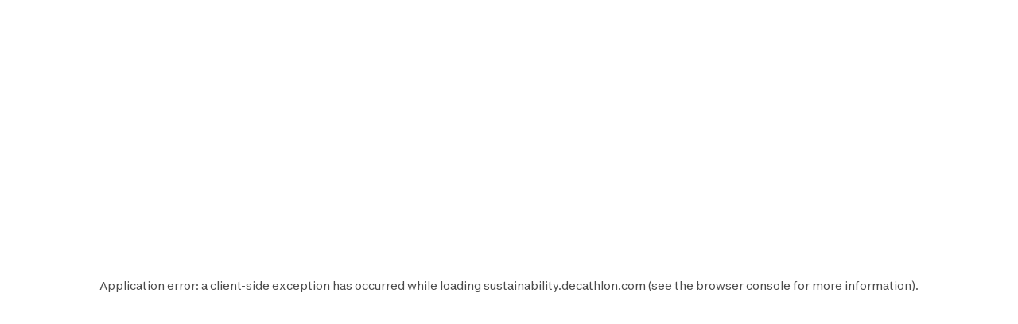

--- FILE ---
content_type: text/html; charset=utf-8
request_url: https://sustainability.decathlon.com/press-news
body_size: 32094
content:
<!DOCTYPE html><html lang="en"><head><meta charSet="utf-8"/><meta name="viewport" content="width=device-width, initial-scale=1"/><link rel="stylesheet" href="/_next/static/css/b96cc2f4fb0954a8.css" data-precedence="next"/><link rel="stylesheet" href="/_next/static/css/a3ac734597491a7d.css" data-precedence="next"/><link rel="stylesheet" href="/_next/static/css/906bbe8d5e94458a.css" data-precedence="next"/><link rel="stylesheet" href="/_next/static/css/4fb171994439250d.css" data-precedence="next"/><link rel="stylesheet" href="/_next/static/css/35ed218ecafe75a3.css" data-precedence="next"/><link rel="stylesheet" href="/_next/static/css/c46efdded5630778.css" data-precedence="next"/><link rel="stylesheet" href="/_next/static/css/680e6f4f1f6aa08f.css" data-precedence="next"/><link rel="stylesheet" href="/_next/static/css/fab9a3e59d60cedd.css" data-precedence="next"/><link rel="stylesheet" href="/_next/static/css/420f547cb678b2fe.css" data-precedence="next"/><link rel="preload" as="script" fetchPriority="low" href="/_next/static/chunks/webpack-024ec8e33180d05f.js"/><script src="/_next/static/chunks/4bd1b696-abb7f759ffc45aeb.js" async=""></script><script src="/_next/static/chunks/684-dedcb09897b0965a.js" async=""></script><script src="/_next/static/chunks/main-app-6250813eb8be5e4c.js" async=""></script><script src="/_next/static/chunks/873-2194639ed1217dc6.js" async=""></script><script src="/_next/static/chunks/675-ea1866651d009571.js" async=""></script><script src="/_next/static/chunks/app/layout-d7ebd47e562008e1.js" async=""></script><script src="/_next/static/chunks/874-c2a48f2c0af6d31c.js" async=""></script><script src="/_next/static/chunks/510-ea784ed200974007.js" async=""></script><script src="/_next/static/chunks/249-db4e4450ec2f1d86.js" async=""></script><script src="/_next/static/chunks/app/%5B...slug%5D/page-58d48362b88683f9.js" async=""></script><script src="/_next/static/chunks/app/error-775b5079cd6c8c46.js" async=""></script><script src="/_next/static/chunks/app/not-found-d813c3ebb4245fd6.js" async=""></script><script src="/_next/static/chunks/app/page-b9718696a51d55fe.js" async=""></script><link rel="shortcut icon" type="image/x-icon" href="https://assets.origami-02-prod-1ot7.decathlon.io/c51803dd8da71064173295117ccf77aa/theme/favicon.ico"/><link rel="stylesheet" type="text/css" charSet="UTF-8" href="https://cdn.jsdelivr.net/gh/kenwheeler/slick@1.8.1/slick/slick.min.css"/><link rel="stylesheet" type="text/css" href="https://cdn.jsdelivr.net/gh/kenwheeler/slick@1.8.1/slick/slick-theme.css"/><link rel="stylesheet" type="text/css" href="https://assets.origami-02-prod-1ot7.decathlon.io//c51803dd8da71064173295117ccf77aa/css/main.css"/><link rel="stylesheet" type="text/css" href="https://assets.origami-02-prod-1ot7.decathlon.io//c51803dd8da71064173295117ccf77aa/css/theme.css"/><script src="https://assets.origami-02-prod-1ot7.decathlon.io//c51803dd8da71064173295117ccf77aa/js/jquery.min.js"></script><script defer="" src="https://assets.origami-02-prod-1ot7.decathlon.io//c51803dd8da71064173295117ccf77aa/js/app.js"></script><title>PRESS &amp; NEWS</title><meta name="description" content="PRESS &amp; NEWS"/><meta name="robots" content="index, follow"/><link rel="canonical" href="https://sustainability.decathlon.com/press-news"/><meta property="og:title" content="PRESS &amp; NEWS"/><meta property="og:description" content="PRESS &amp; NEWS"/><meta property="og:url" content="press-news"/><meta property="og:image" content="https://contents.mediadecathlon.com/p1761159/k$2828b61ad8c1d77ea61fadd8087d8dff/1200x0/1.91cr1/default.jpg?format=auto"/><meta property="og:type" content="article"/><meta name="twitter:card" content="summary"/><meta name="twitter:creator" content="PRESS &amp; NEWS"/><meta name="twitter:title" content="PRESS &amp; NEWS"/><meta name="twitter:description" content="PRESS &amp; NEWS"/><meta name="twitter:image" content="https://contents.mediadecathlon.com/p1761159/k$2828b61ad8c1d77ea61fadd8087d8dff/1200x0/1.91cr1/default.jpg?format=auto"/><script>document.querySelectorAll('body link[rel="icon"], body link[rel="apple-touch-icon"]').forEach(el => document.head.appendChild(el))</script><script src="/_next/static/chunks/polyfills-42372ed130431b0a.js" noModule=""></script></head><body><div hidden=""><!--$--><!--/$--></div><div id="main-header" class="main-header sticky top"><header id="«Rqfdfb»" class="vp-navigation-header" role="banner" aria-label="Main banner" data-part="root"><div class="vp-navigation-header__row header-container header-container-oriMenu"><div class="main-header__left"><a class="main-header__logo" href="/"><svg viewBox="0 0 188 28" fill="none" xmlns="http://www.w3.org/2000/svg" class="main-header__logo__img" aria-hidden="true"><path d="M57.5509 23.8H70.7949V19.544H62.5909V15.974H69.8569V12.012H62.5909V8.442H70.7949V4.2H57.5509V23.8ZM87.2309 15.358C85.3129 18.41 83.4509 19.684 81.0569 19.684C77.9489 19.684 76.1429 17.5 76.1429 13.706C76.1429 10.108 77.8089 8.316 80.3709 8.316C82.0649 8.316 83.4649 9.072 83.8989 11.592H88.9389C88.3929 6.79 85.3269 3.808 80.4269 3.808C74.7429 3.808 71.0049 7.82599 71.0049 13.986C71.0049 20.188 74.7429 24.192 80.8889 24.192C84.9069 24.192 87.6369 22.512 89.4429 20.244H96.3169V23.8H101.329V4.2H94.2169L87.2309 15.358ZM96.3169 16.31H91.8789L96.3169 9.1V16.31ZM46.7989 4.2H39.4349V23.8H46.7989C52.6369 23.8 56.4029 19.95 56.4029 14C56.4029 8.05 52.6369 4.2 46.7989 4.2ZM46.7289 19.544H44.4749V8.442H46.7289C49.6409 8.442 51.2789 10.5 51.2789 14C51.2789 17.486 49.6409 19.544 46.7289 19.544ZM159.177 3.808C153.255 3.808 149.279 7.826 149.279 14C149.279 20.174 153.255 24.192 159.177 24.192C165.113 24.192 169.075 20.174 169.075 14C169.075 7.82601 165.113 3.808 159.177 3.808ZM159.177 19.684C156.265 19.684 154.431 17.738 154.431 14C154.431 10.262 156.265 8.316 159.177 8.316C162.103 8.316 163.923 10.262 163.923 14C163.923 17.738 162.103 19.684 159.177 19.684ZM102.589 8.442H107.531V23.8H112.571V8.442H117.513V4.2H102.589L102.589 8.442ZM181.941 4.2V14.994L175.445 4.2H170.223V23.8H175.095V12.558L181.857 23.8H186.813V4.2L181.941 4.2ZM142.139 4.2H137.099V23.8H149.741V19.558H142.139V4.2ZM130.603 11.676H123.813V4.2H118.773V23.8H123.813V15.904H130.603V23.8H135.643V4.2H130.603V11.676Z" fill="#3643BA"></path><path d="M25.2111 0C14.2668 0 0.653107 11.3236 0.653107 20.7085C0.653107 25.5554 4.37614 28 9.29335 28C12.904 28 17.2733 26.6794 21.488 24.1365V5.40893C20.3641 7.33366 15.0816 15.0888 10.8388 19.2193C8.67519 21.3266 6.96119 22.2398 5.48603 22.2398C3.82822 22.2398 3.04147 21.1159 3.04147 19.4441C3.04147 11.8575 15.8122 1.99498 24.2698 1.99498C27.754 1.99498 30.0018 3.54039 30.0018 6.54692C30.0018 9.30055 28.1333 12.7566 24.9441 15.9458V21.7481C30.5076 17.3507 33.8373 11.7451 33.8373 7.22127C33.8373 2.4586 30.1283 0 25.2111 0Z" fill="#3643BA"></path></svg><span>Sustainability</span></a></div><div class="main-header__center"><form class="search-bar" action="/search"><div id="«R16qfdfb»" class="vp-search" data-part="root" aria-label="Enter a keyword to begin a research"><svg viewBox="0 0 24 24" fill="none" xmlns="http://www.w3.org/2000/svg" data-part="search-icon" width="24" height="24" stroke-width="1.5" aria-hidden="true"><path d="M21.4 21.4L17.5 17.5M17.8 10.2C17.8 14.3 14.4 17.7 10.3 17.7C6.20005 17.7 2.80005 14.3 2.80005 10.2C2.80005 6.10001 6.20005 2.70001 10.3 2.70001C14.4 2.70001 17.8 6.10001 17.8 10.2Z" stroke="currentColor"></path></svg><input id="search-input-«R16qfdfb»" class="vp-search__input" type="search" placeholder="Enter a keyword to begin a research" enterKeyHint="search" data-part="input" name="s" value=""/><button id="search-cancel-button-«R16qfdfb»" class="vp-icon-button vp-icon-button--icon vp-icon-button--ghost vp-search__cancel-button" aria-busy="false" aria-disabled="false" aria-live="polite" data-part="cancel-button" type="button" aria-label="Cancel search" data-hidden=""><svg viewBox="0 0 24 24" fill="none" xmlns="http://www.w3.org/2000/svg" width="24" height="24" stroke-width="1.5" aria-hidden="true"><path d="M17.7 6.29999L6.30005 17.7M17.7 17.7L6.30005 6.29999" stroke="currentColor"></path></svg></button></div></form></div><div class="main-header__right"><div class="language-selector"><button aria-label="Open language selector" type="button" class="language-selector__current"><svg viewBox="0 0 28 20" fill="none" xmlns="http://www.w3.org/2000/svg" width="24" aria-hidden="true"><rect width="28" height="20" fill="#001C5B"></rect><path d="M25.9 20L0 3.25V0H2.1L28 16.5V20H25.9Z" fill="white"></path><path d="M2.1 20L28 3.25V0H25.9L0 16.5V20H2.1Z" fill="white"></path><path d="M6.63158 7.00006L0 2.56528V1.00006L9 7.00006H6.63158Z" fill="#CA0028"></path><path d="M21.3684 13L28 17.4348V19L19 13H21.3684Z" fill="#CA0028"></path><path d="M19.3404 7L28 1.03704V0H27.0638L17 7H19.3404Z" fill="#CA0028"></path><path d="M8.65958 13L0 18.963V20H0.936168L11 13H8.65958Z" fill="#CA0028"></path><rect x="11" width="6" height="20" fill="white"></rect><rect y="13" width="6" height="28" transform="rotate(-90 0 13)" fill="white"></rect><rect x="12" width="4" height="20" fill="#CA0028"></rect><rect y="12" width="4" height="28" transform="rotate(-90 0 12)" fill="#CA0028"></rect></svg></button></div></div><div class="main-header__burger"><button class="menu-burger " type="button" aria-label="menu-button"><span class="menu-burger-box"><svg viewBox="0 0 24 24" fill="none" xmlns="http://www.w3.org/2000/svg" class="menu-burger-inner" width="24" height="24" stroke-width="1.5" aria-hidden="true"><path d="M2.75 12H21.25M2.75 5.75H21.25M2.75 18.25H21.25" stroke="currentColor" stroke-linecap="square"></path></svg></span></button></div></div><div class="vp-navigation-header__row header-container header-container-oriMenu"><div class="main-header__menu 
              hide
            "><nav><ul class="ori-menu" role="tablist" aria-label="Tabs list"><li class="ori-menu-level1-item mobile tablist-nouser hideDesktop"><button id="«R12qqfdfb»" class="vp-icon-button vp-icon-button--icon vp-icon-button--inverse closeOriMenu" aria-busy="false" aria-disabled="false" aria-live="polite" data-part="button" type="button"> <svg viewBox="0 0 24 24" fill="none" xmlns="http://www.w3.org/2000/svg" width="24" height="24" stroke-width="1.5" aria-hidden="true"><path d="M17.7 6.29999L6.30005 17.7M17.7 17.7L6.30005 6.29999" stroke="currentColor"></path></svg> </button></li><li class="ori-menu-level1-item " data-testid="ori-menu-category-link-1"><button type="button" class="ori-menu-level1-item-link vtmx-chevron-right-line" tabindex="0"><span class="ori-menu-level1-item-link--content">The story of DECATHLON</span></button></li><li class="ori-menu-level1-item " data-testid="ori-menu-category-link-1"><button type="button" class="ori-menu-level1-item-link vtmx-chevron-right-line" tabindex="0"><span class="ori-menu-level1-item-link--content">How we play sustainability</span></button></li><li class="ori-menu-level1-item " data-testid="ori-menu-category-link-1"><button type="button" class="ori-menu-level1-item-link vtmx-chevron-right-line" tabindex="0"><span class="ori-menu-level1-item-link--content">Product life cycle</span></button></li><li class="ori-menu-level1-item " data-testid="ori-menu-category-link-1"><button type="button" class="ori-menu-level1-item-link vtmx-chevron-right-line" tabindex="0"><span class="ori-menu-level1-item-link--content">Reports &amp; documents</span></button></li><li class="ori-menu-level1-item " data-testid="ori-menu-category-link-1"><a data-testid="ori-menu-category-simpleLink" target="_self" class="ori-menu-level1-item-link--simpleLink" href="https://sustainability.decathlon.com/press-releases"><span class="ori-menu-level1-item-link--content">Press releases</span></a></li><li class="ori-menu-level1-item " data-testid="ori-menu-category-link-1"><a data-testid="ori-menu-category-simpleLink" target="_blank" class="ori-menu-level1-item-link--simpleLink" href="https://decathlon.whispli.com/sustainability"><span class="ori-menu-level1-item-link--content"> Whistleblowing platform</span></a></li></ul></nav></div></div></header><div class="scroll-progress-bar" style="display:none"><div class="scroll-progress-bar-inner" style="width:0%"></div></div></div><div class="separator large"></div><main id="sphere-content" style="width:100vw">
		<link href="https://storage.googleapis.com/sphere-assets-prod-u5-3cg0/prod-a7a66433-1765548129/_app/immutable/assets/index-wonder-foundations.Bwo3FdWg.css" rel="stylesheet">
		<link href="https://storage.googleapis.com/sphere-assets-prod-u5-3cg0/prod-a7a66433-1765548129/_app/immutable/assets/SimpleGrid.D-plpWWZ.css" rel="stylesheet">
		<link href="https://storage.googleapis.com/sphere-assets-prod-u5-3cg0/prod-a7a66433-1765548129/_app/immutable/assets/index.CPxO8FTd.css" rel="stylesheet">
		<link href="https://storage.googleapis.com/sphere-assets-prod-u5-3cg0/prod-a7a66433-1765548129/_app/immutable/assets/4.BMAJ7BxT.css" rel="stylesheet"><!-- HEAD_svelte-g3s6ai_START --><!-- HEAD_svelte-g3s6ai_END -->

<div class="sphere-content-renderer">    <div id="svelte" class="svelte-vvgm7v"><div class="scr-stack scr-my-0 scr-flex scr-flex-col scr-justify-start"><div id="6a2008f0-bcb3-4c3d-aeb0-ac3db0accaea" class="scr-block scr-block-header is-header-scr-theme is-media-full-scr-template svelte-10vx74h" data-cy="block_header media_full header view" role="none"> <div style="aspect-ratio: 4" class="scr-header scr-grid scr-relative scr-header--default svelte-1inc2kp"><div class="scr-absolute scr-inset-0 scr-overflow-hidden"><div style="transform: scale(1); --opacity: 0.6;" class="scr-image-background scr-absolute scr-inset-0 scr-bg-cover scr-bg-center  svelte-x17q9e"><picture style="aspect-ratio: 4;" class="scr-image scr-flex scr-w-full scr-h-full svelte-19zljbb"><source media="(max-width: 599px)" srcset="https://contents.mediadecathlon.com/p1761159/k$2828b61ad8c1d77ea61fadd8087d8dff/599x0/3680pt2456/7360xcr1840/default.jpg?format=auto"> <source media="(max-width: 1199px)" srcset="https://contents.mediadecathlon.com/p1761159/k$2828b61ad8c1d77ea61fadd8087d8dff/1199x0/3680pt2456/7360xcr1840/default.jpg?format=auto"> <img style="aspect-ratio: 4;" class="scr-w-full scr-h-full scr-object-cover svelte-19zljbb" src="https://contents.mediadecathlon.com/p1761159/k$2828b61ad8c1d77ea61fadd8087d8dff/1920x0/3680pt2456/7360xcr1840/default.jpg?format=auto" width="1920" loading="eager"></picture> </div></div> <div class="scr-flex scr-w-full scr-justify-center"><div class="scr-simple-grid scr-relative scr-max-w-[1600px] scr-grid scr-grid-cols-4 md:scr-grid-cols-8 lg:scr-grid-cols-12 scr-gap-xs md:scr-gap-l lg:scr-gap-xl scr-w-full scr-h-full scr-mx-l md:scr-mx-3xl lg:scr-mx-5xl xl:scr-mx-6xl scr-items-center"><div class="scr-stack scr-my-0 scr-flex scr-flex-col scr-justify-start scr-relative scr-z-10 scr-col-span-4 scr-text-center md:scr-col-span-6 md:scr-col-start-2 lg:scr-col-span-8 lg:scr-col-start-3 scr-gap-xl"><h1 class="scr-title scr-break-words scr-title-l is-reversed svelte-1cja9bj"><!-- HTML_TAG_START -->STAKEHOLDERS, PRESS &amp; NEWS<!-- HTML_TAG_END --></h1>  </div></div></div></div>  </div><div id="c8f38efb-1138-4501-8b5e-89edc2feb19d" class="scr-block scr-block-left_right_double_skew is-paragraph-left-scr-theme is-media-right-scr-template svelte-10vx74h" data-cy="block_left_right_double_skew media_right paragraph-left view" role="none"> <section class="sticky-medias-container scr-flex scr-flex-col scr-gap-y-xl lg:scr-flex-row"><div class="media lg:scr-w-1/2 lg:scr-shrink-0 lg:scr-sticky lg:scr-top-0 lg:scr-self-start svelte-15jlov9"><picture style="aspect-ratio: 1.777604003753519;" class="scr-image scr-flex svelte-19zljbb"><source media="(max-width: 599px)" srcset="https://contents.mediadecathlon.com/p1651866/k$b8e38763581d8b64f4242e4621f89a45/599x0/2842pt1895/5683xcr3197/default.jpg?format=auto"> <source media="(max-width: 1199px)" srcset="https://contents.mediadecathlon.com/p1651866/k$b8e38763581d8b64f4242e4621f89a45/1199x0/2842pt1895/5683xcr3197/default.jpg?format=auto"> <img style="aspect-ratio: 1.777604003753519;" class=" svelte-19zljbb" src="https://contents.mediadecathlon.com/p1651866/k$b8e38763581d8b64f4242e4621f89a45/1920x0/2842pt1895/5683xcr3197/default.jpg?format=auto" width="1920" loading="lazy"></picture> </div> <div class="lg:scr-w-1/2 lg:scr-self-center"><article class="scr-semantic-content scr-flex scr-flex-col scr-gap-y-l scr-mx-l md:scr-mx-3xl lg:scr-m-5xl lg:scr-self-center"><header class="scr-flex scr-flex-col scr-gap-y-s"> <h2 class="scr-title scr-break-words scr-title-m svelte-1cja9bj"><!-- HTML_TAG_START -->OUR STAKEHOLDERS<!-- HTML_TAG_END --></h2> </header> <p class="scr-body scr-break-words is-m svelte-zfeu85"><!-- HTML_TAG_START -->Collaborations with our stakeholders enable us to affirm our commitments in terms of sustainable development, strengthen our methodologies and contribute to a collective impact<!-- HTML_TAG_END --> </p> <footer><div class="scr-cluster scr-flex scr-flex-wrap scr-items-start scr-gap-m   scr-items-start   scr-justify-start"><div class="scr-flex scr-justify-start">  <a id="vv4oow31jaa" class="vp-button vp-button--secondary scr-button" aria-live="polite" data-part="button" href="https://sustainability.decathlon.com/stakeholders" target="_blank">     DISCOVER THE LIST OF OUR STAKEHOLDERS >         </a></div>  <div class="scr-flex scr-justify-start">  <a id="fljpfz11jab" class="vp-button vp-button--secondary scr-button" aria-live="polite" data-part="button" href="https://drive.google.com/file/d/1eAD8gvUMG0Iv0VhphbekU8mdFwufyB1u/view?usp=sharing" target="_blank">     DOWNLOAD OUR MATERIALITY ASSESSMENT &amp;gt;         </a></div>  </div></footer></article></div> </section> </div><div id="5e3b5e9c-631f-41ad-b49b-45325f814bc7" class="scr-block scr-block-sportman is-paragraph-secondary-color-scr-theme is-media-left-scr-template svelte-10vx74h" data-cy="block_sportman media_left paragraph-secondary-color view" role="none"> <div class="scr-flex scr-w-full scr-justify-center"><div class="scr-simple-grid scr-relative scr-max-w-[1600px] scr-grid scr-grid-cols-4 md:scr-grid-cols-8 lg:scr-grid-cols-12 scr-gap-xs md:scr-gap-l lg:scr-gap-xl scr-w-full scr-h-full scr-mx-l md:scr-mx-3xl lg:scr-mx-5xl xl:scr-mx-6xl scr-gap-y-xl"><div class="media scr-col-span-full md:scr-col-span-3 md:scr-self-start lg:scr-col-span-4 svelte-15jlov9"><picture style="aspect-ratio: 1.3332589285714285;" class="scr-image scr-flex svelte-19zljbb"><source media="(max-width: 599px)" srcset="https://contents.mediadecathlon.com/p1816674/k$f778994dc44a2c2e057e399034008a95/599x0/3360pt2241/5973xcr4480/default.jpg?format=auto"> <source media="(max-width: 1199px)" srcset="https://contents.mediadecathlon.com/p1816674/k$f778994dc44a2c2e057e399034008a95/1199x0/3360pt2241/5973xcr4480/default.jpg?format=auto"> <img style="aspect-ratio: 1.3332589285714285;" class=" svelte-19zljbb" src="https://contents.mediadecathlon.com/p1816674/k$f778994dc44a2c2e057e399034008a95/1920x0/3360pt2241/5973xcr4480/default.jpg?format=auto" width="1920" loading="lazy"></picture> </div> <article class="scr-semantic-content scr-flex scr-flex-col scr-gap-y-l scr-col-span-full md:scr-col-span-5 md:scr-self-center lg:scr-col-span-8"><header class="scr-flex scr-flex-col scr-gap-y-s"> <h2 class="scr-title scr-break-words scr-title-m svelte-1cja9bj"><!-- HTML_TAG_START -->PRESS AREA<!-- HTML_TAG_END --></h2> </header> <p class="scr-body scr-break-words is-m svelte-zfeu85"><!-- HTML_TAG_START -->Because every news has its importance, we keep you informed of the latest news about DECATHLON. Discover our press releases about sustainability commitments and our press area.<!-- HTML_TAG_END --> </p> </article></div></div> </div><div id="e1c78493-cb24-4b4d-977c-bf91227fe974" class="scr-block scr-block-cta is-cta-scr-theme is-menu-scr-template svelte-10vx74h" data-cy="block_cta menu cta view" role="none"> <div class="scr-flex scr-w-full scr-justify-center"><div class="scr-simple-grid scr-relative scr-max-w-[1600px] scr-grid scr-grid-cols-4 md:scr-grid-cols-8 lg:scr-grid-cols-12 scr-gap-xs md:scr-gap-l lg:scr-gap-xl scr-w-full scr-h-full scr-mx-l md:scr-mx-3xl lg:scr-mx-5xl xl:scr-mx-6xl !scr-gap-y-xl l:!scr-gap-y-2xl"> <div class="scr-cluster scr-flex scr-flex-wrap scr-items-start scr-gap-m scr-col-span-full   scr-items-start   scr-justify-start"><div class="scr-flex scr-justify-start">  <a id="bwngp61jac" class="vp-button vp-button--secondary scr-button" aria-live="polite" data-part="button" href="https://sustainability.decathlon.com/press-releases" target="_blank">     DISCOVER OUR PRESS RELEASES OF SUSTAINABLE DEVELOMENT         </a></div>  <div class="scr-flex scr-justify-start">  <a id="b2g686q1jad" class="vp-button vp-button--secondary scr-button" aria-live="polite" data-part="button" href="https://www.decathlon.media/" target="_blank">     PRESS AREA OF DECATHLON         </a></div>  </div></div></div> </div></div></div>   
			
			<script>
				{
					__sveltekit_zrx82n = {
						base: new URL("..", location).pathname.slice(0, -1),
						assets: "https://storage.googleapis.com/sphere-assets-prod-u5-3cg0/prod-a7a66433-1765548129"
					};

					const element = document.currentScript.parentElement;

					Promise.all([
						import("https://storage.googleapis.com/sphere-assets-prod-u5-3cg0/prod-a7a66433-1765548129/_app/immutable/entry/start.BvT2YWSv.js"),
						import("https://storage.googleapis.com/sphere-assets-prod-u5-3cg0/prod-a7a66433-1765548129/_app/immutable/entry/app.OzOF0cOY.js")
					]).then(([kit, app]) => {
						kit.start(app, element, {
							node_ids: [0, 2, 4],
							data: [null,null,{type:"data",data:{content:{"@context":"/contexts/Content","@id":"/contents/6578068e-40d0-4dd8-8397-cadaca050f85","@type":"Content",id:"6578068e-40d0-4dd8-8397-cadaca050f85",parentTranslateId:"/contents/6578068e-40d0-4dd8-8397-cadaca050f85",translationParent:"/contents/6578068e-40d0-4dd8-8397-cadaca050f85",title:"PRESS & NEWS",locale:"/locales/en_WW",contentType:"/content_types/7b0a650d-f417-444a-8d83-59d3aef31944",mdNatures:[],mdLevels:[],mdFrequencies:[],mdWeatherConditions:[],mdWhen:[],ddSports:[],additionalTargetings:[],motivations:[],mdGenders:[],mdStructurationValues:[],modelCodes:[],createdBy:"/users/837be251-1e0f-4dc0-bf28-d59feb4a4ab6",updatedBy:"/users/8c35928a-f951-4d74-a553-43776e737a2a",url:"https://sustainability.decathlon.com/press-news",status:1,totalRatingsAverageNote:null,totalRatings:null,metaDescription:"PRESS & NEWS",broadcastDomain:"/broadcast_domains/cf3bfd59-875e-42b3-8eba-561c422387fd",summary:"PRESS & NEWS",teaserImage:{caption:null,mediaId:"p1761159",securityKey:"2828b61ad8c1d77ea61fadd8087d8dff",type:"pixl_image",horizontalRatio:4,verticalRatio:3,horizontalBoxCenter:3680,verticalBoxCenter:2456,horizontalBoxSize:6549,verticalBoxSize:4912,horizontalOriginalSize:7360,verticalOriginalSize:4912,fileName:"default.jpg",altTitle:null,videoTitle:null,mediaData:null,oldId:"p1761159",endRightDate:"2999-01-01T00:00:00"},brickList:[{"@type":"Brick",translatable:true,id:"6a2008f0-bcb3-4c3d-aeb0-ac3db0accaea",parentTranslateId:"/bricks/6a2008f0-bcb3-4c3d-aeb0-ac3db0accaea",technicalTitle:"block_header",theme:"header",locale:"/locales/en_WW",anchor:null,context:["desktop","mobile"],template:"media_full",structure:"header",layout:"/layouts/21542342-421e-43e9-a7ed-52f8a71b9daf",backgroundMedia:{caption:null,mediaId:"p1761159",securityKey:"2828b61ad8c1d77ea61fadd8087d8dff",type:"pixl_image",horizontalRatio:4,verticalRatio:1,horizontalBoxCenter:3680,verticalBoxCenter:2456,horizontalBoxSize:7360,verticalBoxSize:1840,horizontalOriginalSize:7360,verticalOriginalSize:4912,fileName:"default.jpg",altTitle:null,videoTitle:null,mediaData:null,oldId:"p1761159",endRightDate:"2999-01-01T00:00:00"},style:[],mediaTitle:null,mediaTitleWidth:null,brickTitle:"STAKEHOLDERS, PRESS &amp; NEWS",label:null,subtitle:null,overtitle:null,descriptions:null,structuredDescriptions:null,mediasList:[],mediasWidth:null,links:[],iframes:[],iframesWidth:null,contentList:[],itemsList:[],itemsMediaWidth:null,position:0,status:0,releaseYear:null,contentListFilters:null,createdAt:"2022-11-30T13:10:10",updatedAt:"2022-11-30T13:17:57"},{"@type":"Brick",translatable:true,id:"c8f38efb-1138-4501-8b5e-89edc2feb19d",parentTranslateId:"/bricks/c8f38efb-1138-4501-8b5e-89edc2feb19d",technicalTitle:"block_left_right_double_skew",theme:"paragraph-left",locale:"/locales/en_WW",anchor:null,context:["desktop","mobile"],template:"media_right",structure:"medias",layout:"/layouts/634a39aa-a6ed-4309-be73-55e8f0d26c97",backgroundMedia:null,style:[],mediaTitle:null,mediaTitleWidth:null,brickTitle:"OUR STAKEHOLDERS",label:null,subtitle:null,overtitle:null,descriptions:["Collaborations with our stakeholders enable us to affirm our commitments in terms of sustainable development, strengthen our methodologies and contribute to a collective impact"],structuredDescriptions:["Collaborations with our stakeholders enable us to affirm our commitments in terms of sustainable development, strengthen our methodologies and contribute to a collective impact"],mediasList:[{caption:null,mediaId:"p1651866",securityKey:"b8e38763581d8b64f4242e4621f89a45",type:"pixl_image",horizontalRatio:2,verticalRatio:1,horizontalBoxCenter:2842,verticalBoxCenter:1895,horizontalBoxSize:5683,verticalBoxSize:2842,horizontalOriginalSize:5683,verticalOriginalSize:3789,fileName:"default.jpg",altTitle:null,videoTitle:null,mediaData:null,oldId:"p1651866",endRightDate:"2999-01-01T00:00:00"}],mediasWidth:9,links:[{id:"c9f0015c-d67e-4bb3-a0dd-91b66fd6a226",label:"DISCOVER THE LIST OF OUR STAKEHOLDERS >",eventType:null,linkType:"external_link",reference:null,linkUrl:"https://sustainability.decathlon.com/stakeholders",linkTarget:"_blank",linkUrlAdditionalComponent:null,assistanceFormId:null,linkNoFollow:null,documentId:null,referencePosition:null},{id:"1459246e-7c45-4d6f-90ad-55a6a82eee1d",label:"DOWNLOAD OUR MATERIALITY ASSESSMENT &gt;",eventType:null,linkType:"external_link",reference:null,linkUrl:"https://drive.google.com/file/d/1eAD8gvUMG0Iv0VhphbekU8mdFwufyB1u/view?usp=sharing",linkTarget:"_blank",linkUrlAdditionalComponent:null,assistanceFormId:null,linkNoFollow:null,documentId:null,referencePosition:null}],iframes:[],iframesWidth:null,contentList:[],itemsList:[],itemsMediaWidth:null,position:1,status:1,releaseYear:null,contentListFilters:null,createdAt:"2022-11-30T13:15:22",updatedAt:"2023-04-04T07:48:20",htmlDescriptions:["Collaborations with our stakeholders enable us to affirm our commitments in terms of sustainable development, strengthen our methodologies and contribute to a collective impact"]},{"@type":"Brick",translatable:true,id:"5e3b5e9c-631f-41ad-b49b-45325f814bc7",parentTranslateId:"/bricks/5e3b5e9c-631f-41ad-b49b-45325f814bc7",technicalTitle:"block_sportman",theme:"paragraph-secondary-color",locale:"/locales/en_WW",anchor:null,context:["desktop","mobile"],template:"media_left",structure:"edito",layout:"/layouts/1135095b-a2d7-4b93-9341-33cd681ffe94",backgroundMedia:null,style:[],mediaTitle:null,mediaTitleWidth:null,brickTitle:"PRESS AREA",label:null,subtitle:null,overtitle:null,descriptions:["Because every news has its importance, we keep you informed of the latest news about DECATHLON. Discover our press releases about sustainability commitments and our press area."],structuredDescriptions:["Because every news has its importance, we keep you informed of the latest news about DECATHLON. Discover our press releases about sustainability commitments and our press area."],mediasList:[{caption:null,mediaId:"p1816674",securityKey:"f778994dc44a2c2e057e399034008a95",type:"pixl_image",horizontalRatio:4,verticalRatio:3,horizontalBoxCenter:3360,verticalBoxCenter:2241,horizontalBoxSize:5973,verticalBoxSize:4480,horizontalOriginalSize:6720,verticalOriginalSize:4480,fileName:"default.jpg",altTitle:null,videoTitle:null,mediaData:null,oldId:"p1816674",endRightDate:"2999-01-01T00:00:00"}],mediasWidth:11,links:[],iframes:[],iframesWidth:null,contentList:[],itemsList:[],itemsMediaWidth:null,position:2,status:0,releaseYear:null,contentListFilters:null,createdAt:"2022-11-30T13:17:50",updatedAt:"2022-11-30T13:17:57",htmlDescriptions:["Because every news has its importance, we keep you informed of the latest news about DECATHLON. Discover our press releases about sustainability commitments and our press area."]},{"@type":"Brick",translatable:true,id:"e1c78493-cb24-4b4d-977c-bf91227fe974",parentTranslateId:"/bricks/e1c78493-cb24-4b4d-977c-bf91227fe974",technicalTitle:"block_cta",theme:"cta",locale:"/locales/en_WW",anchor:null,context:["desktop","mobile"],template:"menu",structure:"edito",layout:"/layouts/1135095b-a2d7-4b93-9341-33cd681ffe94",backgroundMedia:null,style:[],mediaTitle:null,mediaTitleWidth:null,brickTitle:null,label:null,subtitle:null,overtitle:null,descriptions:null,structuredDescriptions:null,mediasList:[],mediasWidth:null,links:[{id:"bfa53fe3-c3c8-4bb0-8fad-90db10a92c0e",label:"DISCOVER OUR PRESS RELEASES OF SUSTAINABLE DEVELOMENT",eventType:null,linkType:"external_link",reference:null,linkUrl:"https://sustainability.decathlon.com/press-releases",linkTarget:"_blank",linkUrlAdditionalComponent:null,assistanceFormId:null,linkNoFollow:null,documentId:null,referencePosition:null},{id:"f040c460-e41f-4ec9-8b9e-d3fe687b3764",label:"PRESS AREA OF DECATHLON",eventType:null,linkType:"external_link",reference:null,linkUrl:"https://www.decathlon.media/",linkTarget:"_blank",linkUrlAdditionalComponent:null,assistanceFormId:null,linkNoFollow:null,documentId:null,referencePosition:null}],iframes:[],iframesWidth:null,contentList:[],itemsList:[],itemsMediaWidth:null,position:3,status:0,releaseYear:null,contentListFilters:null,createdAt:"2022-11-30T13:15:22",updatedAt:"2022-11-30T13:17:57"}],contentGroups:[],versionTranslateId:null,alreadyPublished:true,newTranslatedContent:null,displayDifferences:false,wordsCount:71,differencesWithParent:null,needToUpdate:false,notUpdatedRecently:true,createdAt:"2022-11-30T13:10:10+00:00",updatedAt:"2023-04-04T07:48:20+00:00",source:"sphere",broadcastDomainParent:"/broadcast_domain_parents/cf3ce6fa-7beb-43af-9948-783868260fd6"},method:"",isMarginless:false},uses:{params:["id","method"],url:1}}],
							form: null,
							error: null,
							params: {method:"",id:"6578068e-40d0-4dd8-8397-cadaca050f85"},
							route: {"id":"/content/[...method]/[id]"}
						});
					});
				}
			</script>
		</div>
</main><!--$--><!--/$--><footer id="«R6fb»" class="vp-footer" data-part="root"><div class="vp-footer__row"><div class="vp-footer__column vp-footer-strong-links-container" data-col-span="1" style="gap:1rem"><div class="vp-footer__row vp-footer-social-media-container"><a class="vp-footer-social-media" href="https://www.facebook.com/decathlonuk/" aria-label="facebook-url" target="_blank" rel="noreferrer"><svg viewBox="0 0 24 24" fill="none" xmlns="http://www.w3.org/2000/svg" aria-hidden="true"><path d="M22 12.0607C22 6.504 17.5233 2 12 2C6.47667 2 2 6.504 2 12.0607C2 17.0833 5.656 21.2453 10.4373 22V14.9693H7.89867V12.06H10.4373V9.844C10.4373 7.32267 11.93 5.92933 14.2147 5.92933C15.308 5.92933 16.4533 6.126 16.4533 6.126V8.602H15.1913C13.9493 8.602 13.5627 9.378 13.5627 10.174V12.0607H16.336L15.8927 14.9687H13.5627V22C18.344 21.2453 22 17.0833 22 12.0607Z" fill="white"></path></svg></a><a class="vp-footer-social-media" href="https://twitter.com/decathlonuk" aria-label="x-url" target="_blank" rel="noreferrer"><svg viewBox="0 0 24 24" fill="none" xmlns="http://www.w3.org/2000/svg" aria-hidden="true"><path d="M13.905 10.4695L21.3512 2H19.5869L13.1184 9.35244L7.95583 2H2L9.80863 13.1192L2 22H3.76429L10.591 14.2338L16.0442 22H22L13.905 10.4695ZM11.4877 13.2168L10.6954 12.1089L4.40053 3.30146H7.11084L12.1925 10.412L12.9815 11.5199L19.5861 20.7619H16.8758L11.4877 13.2168Z" fill="white"></path></svg></a><a class="vp-footer-social-media" href="https://www.youtube.com/user/DecathlonSportForAll" aria-label="youtube-url" target="_blank" rel="noreferrer"><svg viewBox="0 0 24 24" fill="none" xmlns="http://www.w3.org/2000/svg" aria-hidden="true"><path fill-rule="evenodd" clip-rule="evenodd" d="M19.792 5.41471C20.6521 5.64577 21.3325 6.32614 21.5635 7.18621C21.9872 8.75232 22 12.0001 22 12.0001C22 12.0001 22 15.2607 21.5764 16.8139C21.3453 17.674 20.665 18.3544 19.8049 18.5854C18.2516 19.0091 12 19.0091 12 19.0091C12 19.0091 5.74839 19.0091 4.19512 18.5854C3.33504 18.3544 2.65469 17.674 2.42362 16.8139C2 15.2478 2 12.0001 2 12.0001C2 12.0001 2 8.75232 2.41078 7.19905C2.64185 6.33897 3.32221 5.65861 4.18229 5.42755C5.73556 5.00392 11.9872 4.99109 11.9872 4.99109C11.9872 4.99109 18.2388 4.99109 19.792 5.41471ZM15.1836 12.0001L9.99743 15.0039V8.99623L15.1836 12.0001Z" fill="white"></path></svg></a><a class="vp-footer-social-media" href="https://www.instagram.com/decathlonuk/" aria-label="instagram-url" target="_blank" rel="noreferrer"><svg viewBox="0 0 24 24" fill="none" xmlns="http://www.w3.org/2000/svg" aria-hidden="true"><path fill-rule="evenodd" clip-rule="evenodd" d="M12 3C9.5556 3 9.2496 3.0102 8.2896 3.054C7.3314 3.0978 6.6768 3.2502 6.1044 3.4728C5.5044 3.6984 4.9602 4.0524 4.5102 4.5108C4.05253 4.96028 3.69831 5.5041 3.4722 6.1044C3.2508 6.6768 3.0978 7.332 3.054 8.2902C3.0108 9.2496 3 9.555 3 12C3 14.445 3.0102 14.7504 3.054 15.7104C3.0978 16.6686 3.2502 17.3232 3.4728 17.8956C3.6984 18.4956 4.0524 19.0398 4.5108 19.4898C4.96029 19.9475 5.50411 20.3017 6.1044 20.5278C6.6768 20.7498 7.3314 20.9022 8.2896 20.946C9.2496 20.9898 9.5556 21 12 21C14.4444 21 14.7504 20.9898 15.7104 20.946C16.6686 20.9022 17.3232 20.7498 17.8956 20.5272C18.4956 20.3016 19.0398 19.9476 19.4898 19.4892C19.9475 19.0397 20.3017 18.4959 20.5278 17.8956C20.7498 17.3232 20.9022 16.6686 20.946 15.7104C20.9898 14.7504 21 14.4444 21 12C21 9.5556 20.9898 9.2496 20.946 8.2896C20.9022 7.3314 20.7498 6.6768 20.5272 6.1044C20.3012 5.50384 19.947 4.95979 19.4892 4.5102C19.0397 4.05253 18.4959 3.69831 17.8956 3.4722C17.3232 3.2508 16.668 3.0978 15.7098 3.054C14.7504 3.0108 14.445 3 12 3ZM12 4.6218C14.403 4.6218 14.688 4.6308 15.6372 4.674C16.5144 4.7142 16.9908 4.86 17.3082 4.9842C17.7282 5.1468 18.0282 5.3424 18.3432 5.6568C18.6582 5.9718 18.8532 6.2718 19.0158 6.6918C19.1394 7.0092 19.2858 7.4856 19.326 8.3628C19.3692 9.312 19.3782 9.597 19.3782 12C19.3782 14.403 19.3692 14.688 19.326 15.6372C19.2858 16.5144 19.14 16.9908 19.0158 17.3082C18.8718 17.6991 18.6419 18.0528 18.3432 18.3432C18.0528 18.642 17.6992 18.8718 17.3082 19.0158C16.9908 19.1394 16.5144 19.2858 15.6372 19.326C14.688 19.3692 14.4036 19.3782 12 19.3782C9.5964 19.3782 9.312 19.3692 8.3628 19.326C7.4856 19.2858 7.0092 19.14 6.6918 19.0158C6.30087 18.8718 5.9472 18.6419 5.6568 18.3432C5.35811 18.0528 5.12828 17.6991 4.9842 17.3082C4.8606 16.9908 4.7142 16.5144 4.674 15.6372C4.6308 14.688 4.6218 14.403 4.6218 12C4.6218 9.597 4.6308 9.312 4.674 8.3628C4.7142 7.4856 4.86 7.0092 4.9842 6.6918C5.1468 6.2718 5.3424 5.9718 5.6568 5.6568C5.94716 5.35803 6.30085 5.12819 6.6918 4.9842C7.0092 4.8606 7.4856 4.7142 8.3628 4.674C9.312 4.6308 9.597 4.6218 12 4.6218Z" fill="white"></path><path fill-rule="evenodd" clip-rule="evenodd" d="M12 15.003C11.6056 15.003 11.2151 14.9254 10.8508 14.7744C10.4865 14.6235 10.1554 14.4023 9.87656 14.1235C9.5977 13.8446 9.3765 13.5136 9.22559 13.1492C9.07467 12.7849 8.997 12.3944 8.997 12C8.997 11.6057 9.07467 11.2152 9.22559 10.8508C9.3765 10.4865 9.5977 10.1554 9.87656 9.87659C10.1554 9.59774 10.4865 9.37654 10.8508 9.22562C11.2151 9.07471 11.6056 8.99703 12 8.99703C12.7964 8.99703 13.5603 9.31342 14.1234 9.87659C14.6866 10.4398 15.003 11.2036 15.003 12C15.003 12.7965 14.6866 13.5603 14.1234 14.1235C13.5603 14.6866 12.7964 15.003 12 15.003ZM12 7.37403C10.7731 7.37403 9.59647 7.86141 8.72892 8.72896C7.86138 9.5965 7.374 10.7731 7.374 12C7.374 13.2269 7.86138 14.4036 8.72892 15.2711C9.59647 16.1387 10.7731 16.626 12 16.626C13.2269 16.626 14.4035 16.1387 15.2711 15.2711C16.1386 14.4036 16.626 13.2269 16.626 12C16.626 10.7731 16.1386 9.5965 15.2711 8.72896C14.4035 7.86141 13.2269 7.37403 12 7.37403ZM17.9718 7.29003C17.9718 7.58005 17.8566 7.85818 17.6515 8.06325C17.4464 8.26833 17.1683 8.38353 16.8783 8.38353C16.5883 8.38353 16.3101 8.26833 16.1051 8.06325C15.9 7.85818 15.7848 7.58005 15.7848 7.29003C15.7848 7.00002 15.9 6.72188 16.1051 6.51681C16.3101 6.31174 16.5883 6.19653 16.8783 6.19653C17.1683 6.19653 17.4464 6.31174 17.6515 6.51681C17.8566 6.72188 17.9718 7.00002 17.9718 7.29003Z" fill="white"></path></svg></a></div></div><div class="vp-footer__column" data-col-span="3"><nav class="vp-footer__navigation" aria-label="Footer main links"><ul class="vp-footer__navigation-block"><li><div id="vp-footer-accordion-«Rpmfb»" class="vp-footer-accordion"><h2><button id="vp-footer-accordion-header-«Rpmfb»" class="vp-footer-accordion__header" disabled="" type="button" aria-controls="vp-footer-accordion-panel-«Rpmfb»" aria-disabled="true" aria-expanded="true" data-disabled="" data-state="open" aria-label="First section for links">SHOP<svg viewBox="0 0 24 24" fill="none" xmlns="http://www.w3.org/2000/svg" id="vp-footer-accordion-header-icon-«Rpmfb»" class="vp-footer-accordion__header-icon" data-disabled="" width="24" height="24" stroke-width="1.5" aria-hidden="true"><path d="M20 12H4" stroke="currentColor"></path></svg></button></h2><div id="vp-footer-accordion-panel-«Rpmfb»" class="vp-footer-accordion__panel" role="region" aria-labelledby="vp-footer-accordion-header-«Rpmfb»" data-part="footer-accordion-panel" data-state="open"><ul><div class="vp-footer-column-content"><p><a href="https://www.decathlon.co.uk/" rel="noopener noreferrer" target="_self">→ DECATHLON.CO.UK</a></p></div></ul></div></div></li><li><div id="vp-footer-accordion-«R19mfb»" class="vp-footer-accordion"><h2><button id="vp-footer-accordion-header-«R19mfb»" class="vp-footer-accordion__header" disabled="" type="button" aria-controls="vp-footer-accordion-panel-«R19mfb»" aria-disabled="true" aria-expanded="true" data-disabled="" data-state="open" aria-label="First section for links">LEGAL<svg viewBox="0 0 24 24" fill="none" xmlns="http://www.w3.org/2000/svg" id="vp-footer-accordion-header-icon-«R19mfb»" class="vp-footer-accordion__header-icon" data-disabled="" width="24" height="24" stroke-width="1.5" aria-hidden="true"><path d="M20 12H4" stroke="currentColor"></path></svg></button></h2><div id="vp-footer-accordion-panel-«R19mfb»" class="vp-footer-accordion__panel" role="region" aria-labelledby="vp-footer-accordion-header-«R19mfb»" data-part="footer-accordion-panel" data-state="open"><ul><div class="vp-footer-column-content"><p><a href="https://sustainability.decathlon.com/legal-notice" rel="noopener noreferrer" target="_self">Legal notice</a></p><p><a href="https://www.decathlon.co.uk/landing/personal-data-and-cookies/_/R-a-personaldata" rel="noopener noreferrer" target="_self">Personal data</a></p><p><a href="javascript:Didomi.preferences.show()" rel="noopener noreferrer" target="_self">Cookies</a></p><p><a href="https://www.decathlon.co.uk/help/" rel="noopener noreferrer" target="_self">Contacts</a></p></div></ul></div></div></li><li><div id="vp-footer-accordion-«R1pmfb»" class="vp-footer-accordion"><h2><button id="vp-footer-accordion-header-«R1pmfb»" class="vp-footer-accordion__header" disabled="" type="button" aria-controls="vp-footer-accordion-panel-«R1pmfb»" aria-disabled="true" aria-expanded="true" data-disabled="" data-state="open" aria-label="First section for links">Contact us<svg viewBox="0 0 24 24" fill="none" xmlns="http://www.w3.org/2000/svg" id="vp-footer-accordion-header-icon-«R1pmfb»" class="vp-footer-accordion__header-icon" data-disabled="" width="24" height="24" stroke-width="1.5" aria-hidden="true"><path d="M20 12H4" stroke="currentColor"></path></svg></button></h2><div id="vp-footer-accordion-panel-«R1pmfb»" class="vp-footer-accordion__panel" role="region" aria-labelledby="vp-footer-accordion-header-«R1pmfb»" data-part="footer-accordion-panel" data-state="open"><ul><div class="vp-footer-column-content"><p><a href="/cdn-cgi/l/email-protection" class="__cf_email__" data-cfemail="026b6c7667706c63766b6d6c636e2c6f67666b634266676163766a6e6d6c2c616d6f">[email&#160;protected]</a></p></div></ul></div></div></li><li><div id="vp-footer-accordion-«R29mfb»" class="vp-footer-accordion"><h2><button id="vp-footer-accordion-header-«R29mfb»" class="vp-footer-accordion__header" disabled="" type="button" aria-controls="vp-footer-accordion-panel-«R29mfb»" aria-disabled="true" aria-expanded="true" data-disabled="" data-state="open" aria-label="First section for links">DECATHLON Foundation<svg viewBox="0 0 24 24" fill="none" xmlns="http://www.w3.org/2000/svg" id="vp-footer-accordion-header-icon-«R29mfb»" class="vp-footer-accordion__header-icon" data-disabled="" width="24" height="24" stroke-width="1.5" aria-hidden="true"><path d="M20 12H4" stroke="currentColor"></path></svg></button></h2><div id="vp-footer-accordion-panel-«R29mfb»" class="vp-footer-accordion__panel" role="region" aria-labelledby="vp-footer-accordion-header-«R29mfb»" data-part="footer-accordion-panel" data-state="open"><ul><div class="vp-footer-column-content"><p><a href="https://www.fondationdecathlon.com/?lang=en" rel="noopener noreferrer" target="_self">https://www.fondationdecathlon.com/?lang=en</a></p></div></ul></div></div></li></ul></nav></div></div><div class="vp-footer__row"><div class="vp-footer__column playground-text" data-col-span="1" style="align-self:end;justify-self:start"><svg viewBox="0 0 189 28" fill="none" xmlns="http://www.w3.org/2000/svg" aria-hidden="true" height="28"><path d="M58.1509 23.8H71.3949V19.544H63.1909V15.974H70.4569V12.012H63.1909V8.442H71.3949V4.2H58.1509V23.8ZM87.8309 15.358C85.9129 18.41 84.0509 19.684 81.6569 19.684C78.5489 19.684 76.7429 17.5 76.7429 13.706C76.7429 10.108 78.4089 8.316 80.9709 8.316C82.6649 8.316 84.0649 9.072 84.4989 11.592H89.5389C88.9929 6.79 85.9269 3.808 81.0269 3.808C75.3429 3.808 71.6049 7.82599 71.6049 13.986C71.6049 20.188 75.3429 24.192 81.4889 24.192C85.5069 24.192 88.2369 22.512 90.0429 20.244H96.9169V23.8H101.929V4.2H94.8169L87.8309 15.358ZM96.9169 16.31H92.4789L96.9169 9.1V16.31ZM47.3989 4.2H40.0349V23.8H47.3989C53.2369 23.8 57.0029 19.95 57.0029 14C57.0029 8.05 53.2369 4.2 47.3989 4.2ZM47.3289 19.544H45.0749V8.442H47.3289C50.2409 8.442 51.8789 10.5 51.8789 14C51.8789 17.486 50.2409 19.544 47.3289 19.544ZM159.777 3.808C153.855 3.808 149.879 7.826 149.879 14C149.879 20.174 153.855 24.192 159.777 24.192C165.713 24.192 169.675 20.174 169.675 14C169.675 7.82601 165.713 3.808 159.777 3.808ZM159.777 19.684C156.865 19.684 155.031 17.738 155.031 14C155.031 10.262 156.865 8.316 159.777 8.316C162.703 8.316 164.523 10.262 164.523 14C164.523 17.738 162.703 19.684 159.777 19.684ZM103.189 8.442H108.131V23.8H113.171V8.442H118.113V4.2H103.189L103.189 8.442ZM182.541 4.2V14.994L176.045 4.2H170.823V23.8H175.695V12.558L182.457 23.8H187.413V4.2L182.541 4.2ZM142.739 4.2H137.699V23.8H150.341V19.558H142.739V4.2ZM131.203 11.676H124.413V4.2H119.373V23.8H124.413V15.904H131.203V23.8H136.243V4.2H131.203V11.676Z" fill="white"></path><path d="M25.8111 0C14.8668 0 1.25311 11.3236 1.25311 20.7085C1.25311 25.5554 4.97614 28 9.89335 28C13.504 28 17.8733 26.6794 22.088 24.1365V5.40893C20.9641 7.33366 15.6816 15.0888 11.4388 19.2193C9.2752 21.3266 7.5612 22.2398 6.08604 22.2398C4.42823 22.2398 3.64148 21.1159 3.64148 19.4441C3.64148 11.8575 16.4122 1.99498 24.8698 1.99498C28.354 1.99498 30.6018 3.54039 30.6018 6.54692C30.6018 9.30055 28.7333 12.7566 25.5441 15.9458V21.7481C31.1076 17.3507 34.4373 11.7451 34.4373 7.22127C34.4373 2.4586 30.7283 0 25.8111 0Z" fill="white"></path></svg></div></div><div class="vp-footer__row"><div class="vp-footer__column" data-col-span="4" style="flex-direction:column;gap:var(--vp-semantic-spacing-l)"><nav class="vp-footer__navigation"><ul class="vp-footer__navigation-inline"><li><a id="«Rnmfb»" class="vp-link vp-link--small vp-link--tertiary vp-link--on-brand" aria-disabled="false" data-part="link" href="https://sustainability.decathlon.com/term-of-use"><span class="vp-link__label" data-part="label">Term of use</span></a></li><li><a id="«R17mfb»" class="vp-link vp-link--small vp-link--tertiary vp-link--on-brand" aria-disabled="false" data-part="link" href="#"><span class="vp-link__label" data-part="label"><span>Cookie consent</span></span></a></li></ul></nav><span class="vp-body-s" style="align-self:flex-end;color:var(--vp-semantic-color-content-on-brand-quiet)">© <!-- -->2026<!-- --> Decathlon</span></div></div></footer><script data-cfasync="false" src="/cdn-cgi/scripts/5c5dd728/cloudflare-static/email-decode.min.js"></script><script></script><button id="«Rnb»" class="vp-icon-button vp-icon-button--small vp-icon-button--icon vp-icon-button--camouflage back-to-top-button-container hidden" aria-busy="false" aria-disabled="false" aria-live="polite" data-part="button" type="button"> <svg viewBox="0 0 24 24" fill="none" xmlns="http://www.w3.org/2000/svg" class="back-to-top-button" width="24" height="24" stroke-width="1.5" aria-hidden="true"><path d="M18.4401 9.59108L11.9757 3.12671L5.50885 9.59353M11.9757 3.87671L11.9757 20.8757" stroke="currentColor" stroke-linecap="square"></path></svg></button><script src="/_next/static/chunks/webpack-024ec8e33180d05f.js" async=""></script><script>(self.__next_f=self.__next_f||[]).push([0])</script><script>self.__next_f.push([1,"1:\"$Sreact.fragment\"\n3:I[7555,[],\"\"]\n4:I[1295,[],\"\"]\n6:I[9665,[],\"OutletBoundary\"]\n9:I[4911,[],\"AsyncMetadataOutlet\"]\nb:I[9665,[],\"ViewportBoundary\"]\nd:I[9665,[],\"MetadataBoundary\"]\nf:I[6614,[],\"\"]\n10:\"$Sreact.suspense\"\n11:I[4911,[],\"AsyncMetadata\"]\n:HL[\"/_next/static/css/b96cc2f4fb0954a8.css\",\"style\"]\n:HL[\"/_next/static/css/a3ac734597491a7d.css\",\"style\"]\n:HL[\"/_next/static/css/906bbe8d5e94458a.css\",\"style\"]\n:HL[\"/_next/static/css/4fb171994439250d.css\",\"style\"]\n:HL[\"/_next/static/css/35ed218ecafe75a3.css\",\"style\"]\n:HL[\"/_next/static/css/c46efdded5630778.css\",\"style\"]\n:HL[\"/_next/static/css/680e6f4f1f6aa08f.css\",\"style\"]\n:HL[\"/_next/static/css/fab9a3e59d60cedd.css\",\"style\"]\n:HL[\"/_next/static/css/420f547cb678b2fe.css\",\"style\"]\n"])</script><script>self.__next_f.push([1,"0:{\"P\":null,\"b\":\"KtptAFEd6k-48R1MSjIg8\",\"p\":\"\",\"c\":[\"\",\"press-news\"],\"i\":false,\"f\":[[[\"\",{\"children\":[[\"slug\",\"press-news\",\"c\"],{\"children\":[\"__PAGE__\",{}]}]},\"$undefined\",\"$undefined\",true],[\"\",[\"$\",\"$1\",\"c\",{\"children\":[[[\"$\",\"link\",\"0\",{\"rel\":\"stylesheet\",\"href\":\"/_next/static/css/b96cc2f4fb0954a8.css\",\"precedence\":\"next\",\"crossOrigin\":\"$undefined\",\"nonce\":\"$undefined\"}],[\"$\",\"link\",\"1\",{\"rel\":\"stylesheet\",\"href\":\"/_next/static/css/a3ac734597491a7d.css\",\"precedence\":\"next\",\"crossOrigin\":\"$undefined\",\"nonce\":\"$undefined\"}],[\"$\",\"link\",\"2\",{\"rel\":\"stylesheet\",\"href\":\"/_next/static/css/906bbe8d5e94458a.css\",\"precedence\":\"next\",\"crossOrigin\":\"$undefined\",\"nonce\":\"$undefined\"}],[\"$\",\"link\",\"3\",{\"rel\":\"stylesheet\",\"href\":\"/_next/static/css/4fb171994439250d.css\",\"precedence\":\"next\",\"crossOrigin\":\"$undefined\",\"nonce\":\"$undefined\"}],[\"$\",\"link\",\"4\",{\"rel\":\"stylesheet\",\"href\":\"/_next/static/css/35ed218ecafe75a3.css\",\"precedence\":\"next\",\"crossOrigin\":\"$undefined\",\"nonce\":\"$undefined\"}],[\"$\",\"link\",\"5\",{\"rel\":\"stylesheet\",\"href\":\"/_next/static/css/c46efdded5630778.css\",\"precedence\":\"next\",\"crossOrigin\":\"$undefined\",\"nonce\":\"$undefined\"}],[\"$\",\"link\",\"6\",{\"rel\":\"stylesheet\",\"href\":\"/_next/static/css/680e6f4f1f6aa08f.css\",\"precedence\":\"next\",\"crossOrigin\":\"$undefined\",\"nonce\":\"$undefined\"}]],\"$L2\"]}],{\"children\":[[\"slug\",\"press-news\",\"c\"],[\"$\",\"$1\",\"c\",{\"children\":[null,[\"$\",\"$L3\",null,{\"parallelRouterKey\":\"children\",\"error\":\"$undefined\",\"errorStyles\":\"$undefined\",\"errorScripts\":\"$undefined\",\"template\":[\"$\",\"$L4\",null,{}],\"templateStyles\":\"$undefined\",\"templateScripts\":\"$undefined\",\"notFound\":\"$undefined\",\"forbidden\":\"$undefined\",\"unauthorized\":\"$undefined\"}]]}],{\"children\":[\"__PAGE__\",[\"$\",\"$1\",\"c\",{\"children\":[\"$L5\",[[\"$\",\"link\",\"0\",{\"rel\":\"stylesheet\",\"href\":\"/_next/static/css/fab9a3e59d60cedd.css\",\"precedence\":\"next\",\"crossOrigin\":\"$undefined\",\"nonce\":\"$undefined\"}],[\"$\",\"link\",\"1\",{\"rel\":\"stylesheet\",\"href\":\"/_next/static/css/420f547cb678b2fe.css\",\"precedence\":\"next\",\"crossOrigin\":\"$undefined\",\"nonce\":\"$undefined\"}]],[\"$\",\"$L6\",null,{\"children\":[\"$L7\",\"$L8\",[\"$\",\"$L9\",null,{\"promise\":\"$@a\"}]]}]]}],{},null,false]},null,false]},null,false],[\"$\",\"$1\",\"h\",{\"children\":[null,[\"$\",\"$1\",\"VOrPG60U9KSoF0KTl-d09v\",{\"children\":[[\"$\",\"$Lb\",null,{\"children\":\"$Lc\"}],null]}],[\"$\",\"$Ld\",null,{\"children\":\"$Le\"}]]}],false]],\"m\":\"$undefined\",\"G\":[\"$f\",\"$undefined\"],\"s\":false,\"S\":false}\n"])</script><script>self.__next_f.push([1,"e:[\"$\",\"div\",null,{\"hidden\":true,\"children\":[\"$\",\"$10\",null,{\"fallback\":null,\"children\":[\"$\",\"$L11\",null,{\"promise\":\"$@12\"}]}]}]\n8:null\nc:[[\"$\",\"meta\",\"0\",{\"charSet\":\"utf-8\"}],[\"$\",\"meta\",\"1\",{\"name\":\"viewport\",\"content\":\"width=device-width, initial-scale=1\"}]]\n7:null\n"])</script><script>self.__next_f.push([1,"13:I[1357,[\"873\",\"static/chunks/873-2194639ed1217dc6.js\",\"675\",\"static/chunks/675-ea1866651d009571.js\",\"177\",\"static/chunks/app/layout-d7ebd47e562008e1.js\"],\"SiteProvider\"]\n14:I[5285,[\"873\",\"static/chunks/873-2194639ed1217dc6.js\",\"874\",\"static/chunks/874-c2a48f2c0af6d31c.js\",\"510\",\"static/chunks/510-ea784ed200974007.js\",\"249\",\"static/chunks/249-db4e4450ec2f1d86.js\",\"48\",\"static/chunks/app/%5B...slug%5D/page-58d48362b88683f9.js\"],\"PageProvider\"]\n15:I[9977,[\"873\",\"static/chunks/873-2194639ed1217dc6.js\",\"675\",\"static/chunks/675-ea1866651d009571.js\",\"177\",\"static/chunks/app/layout-d7ebd47e562008e1.js\"],\"UserProvider\"]\n16:I[1901,[\"39\",\"static/chunks/app/error-775b5079cd6c8c46.js\"],\"default\"]\n17:I[6874,[\"874\",\"static/chunks/874-c2a48f2c0af6d31c.js\",\"345\",\"static/chunks/app/not-found-d813c3ebb4245fd6.js\"],\"\"]\n18:I[9447,[\"873\",\"static/chunks/873-2194639ed1217dc6.js\",\"675\",\"static/chunks/675-ea1866651d009571.js\",\"177\",\"static/chunks/app/layout-d7ebd47e562008e1.js\"],\"default\"]\n1a:I[8990,[\"873\",\"static/chunks/873-2194639ed1217dc6.js\",\"675\",\"static/chunks/675-ea1866651d009571.js\",\"177\",\"static/chunks/app/layout-d7ebd47e562008e1.js\"],\"default\"]\n19:T1779,"])</script><script>self.__next_f.push([1,"\u003cdiv class=\"hb_footer\"\u003e\n      \u003cstyle\u003e\n  .hb_footer_link1 {color: #4A4A4A}\n\u003c/style\u003e\n\t\t\t\u003cdiv class=\"container\"\u003e\n\t\t\t\t\u003cdiv class=\"row\"\u003e\n\t\t\t\t\t\u003cdiv class=\"col-md-6 col-lg-3 hb_footer_col\"\u003e\n\t\t\t\t\t\t\u003ch3 class=\"hb_title-inter\"\u003eShop\u003c/h3\u003e\n\t\t\t\t\t\t\u003cp class=\"hb_txt-grey\"\u003e\u003csvg class=\"hb_decathlon-logo\" id=\"\" fill=\"#0082c3\" viewBox=\"0 0 176 44\"\u003e\u003cpath d=\"M140.8,22.1c0,3.3-2.7,5.9-5.9,5.9c-3.2,0-5.9-2.6-5.9-5.9c0-3.2,2.7-5.9,5.9-5.9\n\t\t\t\t\t\t\tC138.2,16.2,140.8,18.8,140.8,22.1z\n\t\t\t\t\t\t\tM20.8,15.9H17v12.4h3.8c1.6,0,3.1-1.1,3.4-2.7c0.4-1.1,0.6-2.3,0.6-3.5c0-1.1-0.2-2.4-0.6-3.4\n\t\t\t\t\t\t\tC23.9,17.1,22.4,15.9,20.8,15.9z M67.7,25h3.3l0-4.5L67.7,25L67.7,25z M176,0v44L0,43.9V0H176z\n\t\t\t\t\t\t\tM44.2,33.6l0-5.6h-7h0v-3.2h6.3\n\t\t\t\t\t\t\tl0-5.6h-6.3v-2.9h7l0-5.7l-13.4,0v7.9c-1.4-4.3-5.4-7.5-10-7.9l-10.2,0v23h10.2c4.5-0.4,8.5-3.6,9.9-7.9v7.9H44.2z\n\t\t\t\t\t\t\tM76.8,10.5h-6.5\n\t\t\t\t\t\t\th0l-9.9,14.7c-1,1.6-2.8,2.5-4.7,2.5c-3.1,0-5.6-2.5-5.6-5.6c0-3.1,2.5-5.6,5.6-5.6c0.3,0,0.7-0.1,1-0.1c2.1,0,4.3,0.9,5.8,2.4\n\t\t\t\t\t\t\tl2.9-4.5c-2.3-2.4-5.7-3.9-9.1-3.9c-6.3,0-12.1,5.3-12.1,11.6c0,6.3,5.2,11.5,11.5,11.5c3.1,0,6.1-1.3,8.3-3.5h6.8l0,3.5h5.9V10.5z\n\t\t\t\t\t\t\tM92.7,10.5l-15,0v5.3h4.6v17.7h5.9v0V15.9h4.6V10.5z\n\t\t\t\t\t\t\tM112.3,10.5L112.3,10.5L112.3,10.5L112.3,10.5l-5.9,0l0,8.6h-7l0-8.6h-5.9v23\n\t\t\t\t\t\t\th5.9v-9.1h7v9.1h5.9V10.5z\n\t\t\t\t\t\t\tM165.4,10.5h-5.9h0v10.7l-8.1-10.7l-5.4,0l0,8.4c-1.3-4.9-6-8.4-11.1-8.4c-6.3,0-11.5,5.2-11.5,11.5\n\t\t\t\t\t\t\tc0,2,0.6,4.1,1.6,5.9h-5.8V10.5h-6v23h13.7v-3.2c2.2,2,5.1,3.2,8.1,3.2c5.2,0,9.7-3.5,11.1-8.4l0,8.4h5.9V22.4l8.1,11.2h5.4\n\t\t\t\t\t\t\tL165.4,10.5z\"\u003e\u003c/path\u003e\u003c/svg\u003e\u003c/p\u003e\n\t\t\t\t\t\t\u003ca href=\"https://www.decathlon.co.uk/\" target=\"_blank\" class=\"hb_footer_link\"\u003e→ Decathlon.co.uk\u003c/a\u003e\n\t\t\t\t\t\u003c/div\u003e\n          \u003cdiv class=\"col-md-6 col-lg-3 hb_footer_col\"\u003e\n\t\t\t\t\t\t\u003ch3 class=\"hb_title-inter\"\u003e\u003ca href=\"/any-questions-decathlon-faq\" class=\"hb_footer_link1\"\u003eFAQ\u003c/a\u003e\u003c/h3\u003e\n\t\t\t\t\t\u003c/div\u003e\n\t\t\t\t\t\u003cdiv class=\"col-md-6 col-lg-3 hb_footer_col\"\u003e\n\t\t\t\t\t\t\u003ch3 class=\"hb_title-inter\"\u003eSocial networks\u003c/h3\u003e\n\t\t\t\t\t\t\u003cul class=\"hb_social-list\"\u003e\n\t\t\t\t\t\t\t\u003cli\u003e\u003ca href=\"https://www.facebook.com/decathlonuk/\" target=\"_blank\" class=\"hb_social-link\" title=\"Facebook\"\u003e \u003csvg class=\"hb_social-svg\" xmlns=\"http://www.w3.org/2000/svg\" viewBox=\"0 0 320 512\"\u003e\u003cpath d=\"M279.14 288l14.22-92.66h-88.91v-60.13c0-25.35 12.42-50.06 52.24-50.06h40.42V6.26S260.43 0 225.36 0c-73.22 0-121.08 44.38-121.08 124.72v70.62H22.89V288h81.39v224h100.17V288z\"/\u003e\u003c/svg\u003e\u003c/a\u003e\u003c/li\u003e\n\t\t\t\t\t\t\t\u003cli\u003e\u003ca href=\"https://twitter.com/decathlonuk\" class=\"hb_social-link\" target=\"_blank\" title=\"Twitter\"\u003e \u003csvg class=\"hb_social-svg\" xmlns=\"http://www.w3.org/2000/svg\" viewBox=\"0 0 512 512\"\u003e\u003cpath d=\"M459.37 151.716c.325 4.548.325 9.097.325 13.645 0 138.72-105.583 298.558-298.558 298.558-59.452 0-114.68-17.219-161.137-47.106 8.447.974 16.568 1.299 25.34 1.299 49.055 0 94.213-16.568 130.274-44.832-46.132-.975-84.792-31.188-98.112-72.772 6.498.974 12.995 1.624 19.818 1.624 9.421 0 18.843-1.3 27.614-3.573-48.081-9.747-84.143-51.98-84.143-102.985v-1.299c13.969 7.797 30.214 12.67 47.431 13.319-28.264-18.843-46.781-51.005-46.781-87.391 0-19.492 5.197-37.36 14.294-52.954 51.655 63.675 129.3 105.258 216.365 109.807-1.624-7.797-2.599-15.918-2.599-24.04 0-57.828 46.782-104.934 104.934-104.934 30.213 0 57.502 12.67 76.67 33.137 23.715-4.548 46.456-13.32 66.599-25.34-7.798 24.366-24.366 44.833-46.132 57.827 21.117-2.273 41.584-8.122 60.426-16.243-14.292 20.791-32.161 39.308-52.628 54.253z\"/\u003e\u003c/svg\u003e\u003c/a\u003e\u003c/li--\u003e\n\t\t\t\t\t\t\t\u003cli\u003e\u003ca href=\"https://www.instagram.com/decathlonuk/\" target=\"_blank\" class=\"hb_social-link\" title=\"Instagram\"\u003e \u003csvg class=\"hb_social-svg\" xmlns=\"http://www.w3.org/2000/svg\" viewBox=\"0 0 448 512\"\u003e\u003cpath d=\"M224.1 141c-63.6 0-114.9 51.3-114.9 114.9s51.3 114.9 114.9 114.9S339 319.5 339 255.9 287.7 141 224.1 141zm0 189.6c-41.1 0-74.7-33.5-74.7-74.7s33.5-74.7 74.7-74.7 74.7 33.5 74.7 74.7-33.6 74.7-74.7 74.7zm146.4-194.3c0 14.9-12 26.8-26.8 26.8-14.9 0-26.8-12-26.8-26.8s12-26.8 26.8-26.8 26.8 12 26.8 26.8zm76.1 27.2c-1.7-35.9-9.9-67.7-36.2-93.9-26.2-26.2-58-34.4-93.9-36.2-37-2.1-147.9-2.1-184.9 0-35.8 1.7-67.6 9.9-93.9 36.1s-34.4 58-36.2 93.9c-2.1 37-2.1 147.9 0 184.9 1.7 35.9 9.9 67.7 36.2 93.9s58 34.4 93.9 36.2c37 2.1 147.9 2.1 184.9 0 35.9-1.7 67.7-9.9 93.9-36.2 26.2-26.2 34.4-58 36.2-93.9 2.1-37 2.1-147.8 0-184.8zM398.8 388c-7.8 19.6-22.9 34.7-42.6 42.6-29.5 11.7-99.5 9-132.1 9s-102.7 2.6-132.1-9c-19.6-7.8-34.7-22.9-42.6-42.6-11.7-29.5-9-99.5-9-132.1s-2.6-102.7 9-132.1c7.8-19.6 22.9-34.7 42.6-42.6 29.5-11.7 99.5-9 132.1-9s102.7-2.6 132.1 9c19.6 7.8 34.7 22.9 42.6 42.6 11.7 29.5 9 99.5 9 132.1s2.7 102.7-9 132.1z\"/\u003e\u003c/svg\u003e\u003c/a\u003e\u003c/li\u003e\n\t\t\t\t\t\t\t\u003cli\u003e\u003ca href=\"https://www.youtube.com/user/DecathlonSportForAll\" target=\"_blank\" class=\"hb_social-link\" title=\"Youtube\"\u003e \u003csvg class=\"hb_social-svg\" xmlns=\"http://www.w3.org/2000/svg\" viewBox=\"0 0 576 512\"\u003e\u003cpath d=\"M549.655 124.083c-6.281-23.65-24.787-42.276-48.284-48.597C458.781 64 288 64 288 64S117.22 64 74.629 75.486c-23.497 6.322-42.003 24.947-48.284 48.597-11.412 42.867-11.412 132.305-11.412 132.305s0 89.438 11.412 132.305c6.281 23.65 24.787 41.5 48.284 47.821C117.22 448 288 448 288 448s170.78 0 213.371-11.486c23.497-6.321 42.003-24.171 48.284-47.821 11.412-42.867 11.412-132.305 11.412-132.305s0-89.438-11.412-132.305zm-317.51 213.508V175.185l142.739 81.205-142.739 81.201z\"/\u003e\u003c/svg\u003e\u003c/a\u003e\u003c/li\u003e\n\t\t\t\t\t\t\u003c/ul\u003e\n\t\t\t\t\t\u003c/div\u003e\n\t\t\t\t\u003c/div\u003e\n\t\n\t\t\t\t\u003cul class=\"hb_footer_links\"\u003e\n\t\t\t\t\t\u003cli\u003e\u003ca href=\"/legal-notice\" class=\"hb_footer_link\"\u003eLegal notice\u003c/a\u003e\u003c/li\u003e\n\t\t\t\t\t\u003cli\u003e\u003ca href=\"/term-of-use\" class=\"hb_footer_link\"\u003eTerms of Use\u003c/a\u003e\u003c/li\u003e\n\t\t\t\t\t\u003cli\u003e\u003ca href=\"https://www.decathlon.co.uk/landing/personal-data-and-cookies/_/R-a-personaldata\" class=\"hb_footer_link\" target=\"_blank\"\u003ePersonal data\u003c/a\u003e\u003c/li\u003e\n                                      \u003cli\u003e\u003ca href=\"javascript:Didomi.preferences.show()\" class=\"hb_footer_link\"\u003eCookies\u003c/a\u003e\u003c/li\u003e\n\t\t\t\t\t\u003cli\u003e\u003ca href=\"https://www.decathlon.co.uk/help/\" class=\"hb_footer_link\" target=\"_blank\"\u003eContacts\u003c/a\u003e\u003c/li\u003e\n\t\t\t\t\u003c/ul\u003e\n\t\n\t\t\t\t\u003chr /\u003e\n\t\n\t\t\t\t\u003cdiv class=\"hb_footer_bottom hb_txt-grey\"\u003e\n\t\t\t\t\tCopyright 2021 Decathlon\n\t\t\t\t\u003c/div\u003e\n\t\t\t\u003c/div\u003e\n\t\t\u003c/div\u003e"])</script><script>self.__next_f.push([1,"2:[\"$\",\"html\",null,{\"lang\":\"en\",\"children\":[null,[\"$\",\"head\",null,{\"children\":[[\"$\",\"link\",null,{\"rel\":\"shortcut icon\",\"type\":\"image/x-icon\",\"href\":\"https://assets.origami-02-prod-1ot7.decathlon.io/c51803dd8da71064173295117ccf77aa/theme/favicon.ico\"}],[\"$\",\"link\",null,{\"rel\":\"stylesheet\",\"type\":\"text/css\",\"charSet\":\"UTF-8\",\"href\":\"https://cdn.jsdelivr.net/gh/kenwheeler/slick@1.8.1/slick/slick.min.css\"}],[\"$\",\"link\",null,{\"rel\":\"stylesheet\",\"type\":\"text/css\",\"href\":\"https://cdn.jsdelivr.net/gh/kenwheeler/slick@1.8.1/slick/slick-theme.css\"}],[[\"$\",\"link\",\"stylesheet-0\",{\"rel\":\"stylesheet\",\"type\":\"text/css\",\"href\":\"https://assets.origami-02-prod-1ot7.decathlon.io//c51803dd8da71064173295117ccf77aa/css/main.css\"}],[\"$\",\"link\",\"stylesheet-1\",{\"rel\":\"stylesheet\",\"type\":\"text/css\",\"href\":\"https://assets.origami-02-prod-1ot7.decathlon.io//c51803dd8da71064173295117ccf77aa/css/theme.css\"}]],[[\"$\",\"script\",\"script-0\",{\"async\":false,\"defer\":false,\"src\":\"https://assets.origami-02-prod-1ot7.decathlon.io//c51803dd8da71064173295117ccf77aa/js/jquery.min.js\"}],[\"$\",\"script\",\"script-1\",{\"async\":false,\"defer\":true,\"src\":\"https://assets.origami-02-prod-1ot7.decathlon.io//c51803dd8da71064173295117ccf77aa/js/app.js\"}]]]}],[\"$\",\"body\",null,{\"children\":[[\"$\",\"$L13\",null,{\"siteInformation\":{\"@id\":\"/sites/0fa12ae2-7902-4d32-af12-6b345c892ac8\",\"@type\":\"Site\",\"id\":\"0fa12ae2-7902-4d32-af12-6b345c892ac8\",\"colorDark\":\"#262626\",\"colorLight\":\"#FFFFFF\",\"colorPrimary\":\"#0082C3\",\"colorSecondary\":\"#CCCCCC\",\"description\":\"Our goal is to make the pleasure and benefits of sports accessible to as many people as possible over the long term.\",\"googleTagManagerId\":\"GTM-TTBJ9JW\",\"googleTagManagerSiteVerificationId\":\"rfs5-49SqYm-eYbnFLXkej1yessgLSaGUcsJGAjSshE\",\"graphicalTheme\":{\"theme\":\"default\"},\"imageQuality\":80,\"locale\":\"en_GB\",\"mainSports\":null,\"mediaCodesScopes\":{\"RUM\":true,\"rss\":false,\"didomiId\":\"\",\"newFooter\":true,\"breadcrumb\":\"false\",\"breadcrump\":false,\"jsonldorga\":false,\"mainSearch\":true,\"newBoFooter\":true,\"externalLogo\":false,\"accessibleMenu\":false,\"backToTopButton\":[\"38ce61df-1b03-4830-a84e-e2ea41943f2a\",\"bcb329f4-6c0b-4295-8711-9644ea62704a\",\"9cace9e2-62ea-4730-b6de-508e9b595a3b\",\"8db61d7e-8a50-4e49-a3d4-f5a9ae051cf9\",\"3159d97f-bb80-4412-be01-cb1a9c69551c\",\"2fa5d9c4-f75d-4230-8f91-2114dd7af049\",\"b1cbad5f-c729-4874-8719-8c5e5837fe71\",\"875ef604-5ca2-4ed9-96b7-15e6c6e0fd0d\",\"7e21af18-7e54-4ad0-982d-d3c2bb4ff54a\",\"ea4a68c8-f70d-421c-8499-211e27ac6387\",\"a25a906d-8026-40e6-906f-231d69e0cab6\",\"8e1dda27-20da-4de6-9f4b-b687835ed82e\",\"89d90517-b6e6-408c-a912-3903390dfe41\",\"42103ca7-2700-434a-83a6-d92765ba5daf\",\"3d0504f0-84e7-45c0-8c6f-c2a585bb2770\",\"2df59c68-f9d5-4a40-af76-2f7c8b1a0527\",\"11f63456-c61a-4b11-9cfe-878225343bee\",\"4252f1c8-1b52-49b5-9518-1cefcabe4a37\",\"ea2f55f1-1e81-4200-b140-3cc4fa238876\",\"df1f5db4-3798-4910-8926-f4a70a667350\",\"93d35269-7c9d-467a-96c8-7937c03e9f7e\",\"3446d4e3-4d40-43d9-ad46-ebfefc96a611\",\"406d94ba-b437-46a0-8568-9587e87a8b10\",\"2afa13e4-a75d-422e-9f87-9fe5b6a6dee0\",\"df9f2111-7fbe-49c8-a94b-0c7af0ac41d1\",\"d6283213-2ba7-4295-813f-79081fae9dcf\",\"c41a3ef9-7751-4324-8c0b-865ce2975602\",\"9a9aa7e5-b98e-49ac-b95a-23af046ea9d3\",\"30026acd-be25-4c23-b1ad-bb642820019c\",\"2e15292d-8c32-430c-961e-84d6b0a1b143\"],\"externalRenderer\":[\"38ce61df-1b03-4830-a84e-e2ea41943f2a\",\"bcb329f4-6c0b-4295-8711-9644ea62704a\",\"9cace9e2-62ea-4730-b6de-508e9b595a3b\",\"93d35269-7c9d-467a-96c8-7937c03e9f7e\",\"8db61d7e-8a50-4e49-a3d4-f5a9ae051cf9\",\"42103ca7-2700-434a-83a6-d92765ba5daf\",\"3159d97f-bb80-4412-be01-cb1a9c69551c\",\"2fa5d9c4-f75d-4230-8f91-2114dd7af049\",\"b1cbad5f-c729-4874-8719-8c5e5837fe71\",\"875ef604-5ca2-4ed9-96b7-15e6c6e0fd0d\",\"ea4a68c8-f70d-421c-8499-211e27ac6387\",\"a25a906d-8026-40e6-906f-231d69e0cab6\",\"8e1dda27-20da-4de6-9f4b-b687835ed82e\",\"89d90517-b6e6-408c-a912-3903390dfe41\",\"3d0504f0-84e7-45c0-8c6f-c2a585bb2770\",\"2df59c68-f9d5-4a40-af76-2f7c8b1a0527\",\"11f63456-c61a-4b11-9cfe-878225343bee\",\"4252f1c8-1b52-49b5-9518-1cefcabe4a37\",\"ea2f55f1-1e81-4200-b140-3cc4fa238876\",\"df1f5db4-3798-4910-8926-f4a70a667350\",\"3446d4e3-4d40-43d9-ad46-ebfefc96a611\",\"406d94ba-b437-46a0-8568-9587e87a8b10\",\"2afa13e4-a75d-422e-9f87-9fe5b6a6dee0\",\"f22a0033-b549-4f4e-8b72-14197695e3d4\",\"cdf2afb3-145a-4f50-b138-06cdd6e8477d\",\"9622723f-077f-40f0-b468-cc7dceff34a3\",\"912214b1-81a9-49ba-bbe0-1b9cb85b456e\",\"8921761f-f428-4722-afe5-03fac1f01e57\",\"7b0a650d-f417-444a-8d83-59d3aef31944\",\"767a650e-976f-43ff-b7c5-edfc8619b142\",\"638375e4-f50f-4136-9573-bedc9fd0d3ba\",\"7a1b2db2-be1c-4ae5-9dbd-0b06646a45cf\",\"6030f21d-14f5-4a81-b10e-7c3b452e4dca\",\"112a7615-ec5c-43ca-80ab-0f8404b32169\",\"384fc715-e910-49cb-971d-d801446356a4\",\"c6bd1f13-ad13-42d9-af30-195ab79f6826\",\"df9f2111-7fbe-49c8-a94b-0c7af0ac41d1\",\"d6283213-2ba7-4295-813f-79081fae9dcf\",\"c41a3ef9-7751-4324-8c0b-865ce2975602\",\"9a9aa7e5-b98e-49ac-b95a-23af046ea9d3\",\"7e21af18-7e54-4ad0-982d-d3c2bb4ff54a\",\"30026acd-be25-4c23-b1ad-bb642820019c\",\"2e15292d-8c32-430c-961e-84d6b0a1b143\"],\"scrollProgressBar\":[\"38ce61df-1b03-4830-a84e-e2ea41943f2a\",\"bcb329f4-6c0b-4295-8711-9644ea62704a\",\"9cace9e2-62ea-4730-b6de-508e9b595a3b\",\"8db61d7e-8a50-4e49-a3d4-f5a9ae051cf9\",\"3159d97f-bb80-4412-be01-cb1a9c69551c\",\"2fa5d9c4-f75d-4230-8f91-2114dd7af049\",\"b1cbad5f-c729-4874-8719-8c5e5837fe71\",\"875ef604-5ca2-4ed9-96b7-15e6c6e0fd0d\",\"7e21af18-7e54-4ad0-982d-d3c2bb4ff54a\",\"ea4a68c8-f70d-421c-8499-211e27ac6387\",\"a25a906d-8026-40e6-906f-231d69e0cab6\",\"8e1dda27-20da-4de6-9f4b-b687835ed82e\",\"89d90517-b6e6-408c-a912-3903390dfe41\",\"42103ca7-2700-434a-83a6-d92765ba5daf\",\"3d0504f0-84e7-45c0-8c6f-c2a585bb2770\",\"2df59c68-f9d5-4a40-af76-2f7c8b1a0527\",\"11f63456-c61a-4b11-9cfe-878225343bee\",\"4252f1c8-1b52-49b5-9518-1cefcabe4a37\",\"ea2f55f1-1e81-4200-b140-3cc4fa238876\",\"df1f5db4-3798-4910-8926-f4a70a667350\",\"93d35269-7c9d-467a-96c8-7937c03e9f7e\",\"3446d4e3-4d40-43d9-ad46-ebfefc96a611\",\"406d94ba-b437-46a0-8568-9587e87a8b10\",\"2afa13e4-a75d-422e-9f87-9fe5b6a6dee0\",\"df9f2111-7fbe-49c8-a94b-0c7af0ac41d1\",\"d6283213-2ba7-4295-813f-79081fae9dcf\",\"c41a3ef9-7751-4324-8c0b-865ce2975602\",\"9a9aa7e5-b98e-49ac-b95a-23af046ea9d3\",\"30026acd-be25-4c23-b1ad-bb642820019c\",\"2e15292d-8c32-430c-961e-84d6b0a1b143\"]},\"owner\":{\"@id\":\"/users/d1c7acf3-4b9a-4904-9712-457a1c5afef1\",\"@type\":\"User\",\"id\":\"d1c7acf3-4b9a-4904-9712-457a1c5afef1\",\"authenticationId\":\"CDECAU15\",\"expiredAt\":null,\"roles\":[\"ROLE_WEBMASTER\"],\"lastConnection\":\"2025-06-02T08:46:38+00:00\",\"createdAt\":\"2021-01-21T16:03:21+00:00\",\"updatedAt\":\"2025-06-02T08:46:40+00:00\"},\"publicUrl\":\"https://sustainability.decathlon.com\",\"scopeArticle\":{\"locale\":[\"en_WW\"],\"dd_sports\":[],\"motivations\":false,\"content_type\":[\"c6bd1f13-ad13-42d9-af30-195ab79f6826\",\"8921761f-f428-4722-afe5-03fac1f01e57\",\"cdf2afb3-145a-4f50-b138-06cdd6e8477d\",\"767a650e-976f-43ff-b7c5-edfc8619b142\",\"7b0a650d-f417-444a-8d83-59d3aef31944\",\"9622723f-077f-40f0-b468-cc7dceff34a3\",\"912214b1-81a9-49ba-bbe0-1b9cb85b456e\",\"638375e4-f50f-4136-9573-bedc9fd0d3ba\"]},\"scripts\":[{\"src\":\"https://assets.origami-02-prod-1ot7.decathlon.io//c51803dd8da71064173295117ccf77aa/js/jquery.min.js\",\"async\":false,\"defer\":false},{\"src\":\"https://assets.origami-02-prod-1ot7.decathlon.io//c51803dd8da71064173295117ccf77aa/js/app.js\",\"async\":false,\"defer\":true}],\"status\":1,\"stylesheets\":[{\"src\":\"https://assets.origami-02-prod-1ot7.decathlon.io//c51803dd8da71064173295117ccf77aa/css/main.css\"},{\"src\":\"https://assets.origami-02-prod-1ot7.decathlon.io//c51803dd8da71064173295117ccf77aa/css/theme.css\"}],\"temporaryUrl\":\"https://engagement-en.decathlon.site\",\"timezone\":\"Europe/Paris\",\"title\":\"Sustainability\",\"translations\":[{\"url\":\"https://engagements.decathlon.fr\",\"boUrl\":\"https://bo-c85ca6f3def4e71e2067e3606a42ddf9.ig1.prod-04.origami-02-prod-1ot7.decathlon.io/\",\"order\":0,\"country\":\"France\",\"language\":\"French\",\"countryCode\":\"fr\",\"languageCode\":\"fr\",\"sphereLocale\":\"fr_FR\"},{\"url\":\"https://impegni.decathlon.it/\",\"boUrl\":\"https://bo-f396fb374369ed18d40c179796f410ce.ig1.prod-04.origami-02-prod-1ot7.decathlon.io/\",\"order\":1,\"country\":\"Italy\",\"language\":\"Italian\",\"countryCode\":\"IT\",\"languageCode\":\"IT\",\"sphereLocale\":\"it_IT\"},{\"url\":\"https://sustentabilidade.decathlon.pt/\",\"boUrl\":\"https://bo-041d82b27e24caaa39ae671f6f8cf5d8.ig1.prod-04.origami-02-prod-1ot7.decathlon.io/\",\"order\":2,\"country\":\"Portugal\",\"language\":\"Portuguese\",\"countryCode\":\"PT\",\"languageCode\":\"PT\",\"sphereLocale\":\"pt_PT\"},{\"url\":\"https://sostenibilidad.decathlon.es/\",\"boUrl\":\"https://bo-ab2619b4b7a6c85c8dec40f96f2d4bf6.ig1.prod-04.origami-02-prod-1ot7.decathlon.io/\",\"order\":3,\"country\":\"Spain\",\"language\":\"Spanish\",\"countryCode\":\"ES\",\"languageCode\":\"ES\",\"sphereLocale\":\"es_ES\"},{\"url\":\"https://sustainability.decathlon.tw\",\"boUrl\":\"https://bo-874ddc448026dc7ffe584d3a783ad3bc.ig1.prod-04.origami-02-prod-1ot7.decathlon.io/\",\"order\":4,\"country\":\"Taiwan\",\"language\":\"Traditional Chinese\",\"countryCode\":\"tw\",\"languageCode\":\"中文\",\"sphereLocale\":\"zh_TW\"},{\"url\":\"https://sustentabilidade.decathlon.com.br/\",\"boUrl\":\"https://bo-2847f555f8343669ee3f1fd07bd7d868.ig1.prod-04.origami-02-prod-1ot7.decathlon.io/\",\"order\":5,\"country\":\"Brazil\",\"language\":\"Portuguese\",\"countryCode\":\"br\",\"languageCode\":\"PT\",\"sphereLocale\":\"pt_BR\"}],\"seo\":{\"url\":\"https://sustainability.decathlon.com\",\"name\":\"Decathlon\"},\"type\":0,\"translationRecords\":[{\"@id\":\"/translation_records/1\",\"@type\":\"TranslationRecords\",\"key\":\"hello\",\"translation\":\"Hello\"},{\"@id\":\"/translation_records/2\",\"@type\":\"TranslationRecords\",\"key\":\"layout.default_title\",\"translation\":\"Loading...\"},{\"@id\":\"/translation_records/3\",\"@type\":\"TranslationRecords\",\"key\":\"layout.close\",\"translation\":\"Close\"},{\"@id\":\"/translation_records/4\",\"@type\":\"TranslationRecords\",\"key\":\"pagination.next\",\"translation\":\"next\"},{\"@id\":\"/translation_records/5\",\"@type\":\"TranslationRecords\",\"key\":\"pagination.previous\",\"translation\":\"previous\"},{\"@id\":\"/translation_records/6\",\"@type\":\"TranslationRecords\",\"key\":\"product.reference.abbreviated\",\"translation\":\"Ref: \"},{\"@id\":\"/translation_records/7\",\"@type\":\"TranslationRecords\",\"key\":\"search_engine.input.placeholder\",\"translation\":\"Enter a keyword to begin a research\"},{\"@id\":\"/translation_records/8\",\"@type\":\"TranslationRecords\",\"key\":\"vpFooter.termOfUse\",\"translation\":\"Term of use\"},{\"@id\":\"/translation_records/9\",\"@type\":\"TranslationRecords\",\"key\":\"vpFooter.cookieConsent\",\"translation\":\"Cookie consent\"},{\"@id\":\"/translation_records/10\",\"@type\":\"TranslationRecords\",\"key\":\"search_page.default_title\",\"translation\":\"Research\"},{\"@id\":\"/translation_records/11\",\"@type\":\"TranslationRecords\",\"key\":\"search_page.no_results.message\",\"translation\":\"Your request does not return any results.\"},{\"@id\":\"/translation_records/12\",\"@type\":\"TranslationRecords\",\"key\":\"search_page.no_results.return\",\"translation\":\"Back to home page\"},{\"@id\":\"/translation_records/13\",\"@type\":\"TranslationRecords\",\"key\":\"search_page.no_results.suggestion\",\"translation\":\"Try refining your search or use the menu above to navigate through the pages of the site.\"},{\"@id\":\"/translation_records/14\",\"@type\":\"TranslationRecords\",\"key\":\"search_page.result_state.none\",\"translation\":\"Sorry, we found nothing for\"},{\"@id\":\"/translation_records/15\",\"@type\":\"TranslationRecords\",\"key\":\"search_page.result_state.none.label1\",\"translation\":\"Don't give up, we'll help you. 💪\"},{\"@id\":\"/translation_records/16\",\"@type\":\"TranslationRecords\",\"key\":\"search_page.result_state.none.label2\",\"translation\":\"Have you considered\"},{\"@id\":\"/translation_records/17\",\"@type\":\"TranslationRecords\",\"key\":\"search_page.result_state.none.label2.list1\",\"translation\":\"Check the spelling\"},{\"@id\":\"/translation_records/18\",\"@type\":\"TranslationRecords\",\"key\":\"search_page.result_state.none.label2.list2\",\"translation\":\"Perform a less specific search\"},{\"@id\":\"/translation_records/19\",\"@type\":\"TranslationRecords\",\"key\":\"search_page.result_state.none.label2.list3\",\"translation\":\"Find other keywords\"},{\"@id\":\"/translation_records/20\",\"@type\":\"TranslationRecords\",\"key\":\"search_page.result_state.ok\",\"translation\":\" result\"},{\"@id\":\"/translation_records/21\",\"@type\":\"TranslationRecords\",\"key\":\"search_page.result_state.ok.plural\",\"translation\":\" results\"},{\"@id\":\"/translation_records/22\",\"@type\":\"TranslationRecords\",\"key\":\"search_page.result.user_input\",\"translation\":\" for your research \"},{\"@id\":\"/translation_records/23\",\"@type\":\"TranslationRecords\",\"key\":\"menu.show\",\"translation\":\"Show\"},{\"@id\":\"/translation_records/24\",\"@type\":\"TranslationRecords\",\"key\":\"dktLogin.snackbar.connect\",\"translation\":\"Access your repairable purchases\"},{\"@id\":\"/translation_records/25\",\"@type\":\"TranslationRecords\",\"key\":\"dktLogin.account\",\"translation\":\"Account\"},{\"@id\":\"/translation_records/26\",\"@type\":\"TranslationRecords\",\"key\":\"dktLogin.connect\",\"translation\":\"To log in\"},{\"@id\":\"/translation_records/27\",\"@type\":\"TranslationRecords\",\"key\":\"dktLogin.account.about\",\"translation\":\"Learn more about the Decathlon account\"},{\"@id\":\"/translation_records/28\",\"@type\":\"TranslationRecords\",\"key\":\"dktLogin.list.products\",\"translation\":\"My repairable purchases\"},{\"@id\":\"/translation_records/29\",\"@type\":\"TranslationRecords\",\"key\":\"dktLogin.list.account\",\"translation\":\"My Decathlon account\"},{\"@id\":\"/translation_records/30\",\"@type\":\"TranslationRecords\",\"key\":\"dktLogin.logout\",\"translation\":\"Disconnect\"},{\"@id\":\"/translation_records/31\",\"@type\":\"TranslationRecords\",\"key\":\"dktLogin.products.card.instructions\",\"translation\":\"Notices\"},{\"@id\":\"/translation_records/32\",\"@type\":\"TranslationRecords\",\"key\":\"dktLogin.products.card.instructions.noresults\",\"translation\":\"There are no instructions associated with this product.\"},{\"@id\":\"/translation_records/33\",\"@type\":\"TranslationRecords\",\"key\":\"dktLogin.products.your\",\"translation\":\"Your repairable products\"},{\"@id\":\"/translation_records/34\",\"@type\":\"TranslationRecords\",\"key\":\"dktLogin.products.counter.repairable\",\"translation\":\"repairable products on\"},{\"@id\":\"/translation_records/35\",\"@type\":\"TranslationRecords\",\"key\":\"dktLogin.products.counter.total\",\"translation\":\"products purchased\"},{\"@id\":\"/translation_records/36\",\"@type\":\"TranslationRecords\",\"key\":\"dktLogin.products.noresults.label1\",\"translation\":\"You do not currently have any repairable products\"},{\"@id\":\"/translation_records/37\",\"@type\":\"TranslationRecords\",\"key\":\"dktLogin.products.noresults.label2\",\"translation\":\"Do not hesitate to come back to us after your next purchase! We will have advice to give you with regards to maintaining and repairing your product.\"},{\"@id\":\"/translation_records/38\",\"@type\":\"TranslationRecords\",\"key\":\"dktLogin.products.account.benefits\",\"translation\":\"Manage your profile, addresses, account security communication preferences and more.\"},{\"@id\":\"/translation_records/39\",\"@type\":\"TranslationRecords\",\"key\":\"dktLogin.products.card.page\",\"translation\":\"Product sheet\"},{\"@id\":\"/translation_records/40\",\"@type\":\"TranslationRecords\",\"key\":\"switch.language\",\"translation\":\"Languages\"},{\"@id\":\"/translation_records/41\",\"@type\":\"TranslationRecords\",\"key\":\"dktLogin.products.card.buy_on\",\"translation\":\"Purchased on\"},{\"@id\":\"/translation_records/42\",\"@type\":\"TranslationRecords\",\"key\":\"show_more\",\"translation\":\"See more\"},{\"@id\":\"/translation_records/43\",\"@type\":\"TranslationRecords\",\"key\":\"breadcrumb.home\",\"translation\":\"Home\"}],\"localePhrase\":\"/locale_phrases/5\",\"createdAt\":\"2021-01-21T16:03:21+00:00\",\"updatedAt\":\"2026-01-21T00:00:04+00:00\",\"currentUrl\":\"https://sustainability.decathlon.com\",\"menu\":{\"@id\":\"/menus/a57e114b-3d44-4a3a-bff4-67f1997458aa\",\"@type\":\"Menu\",\"id\":\"a57e114b-3d44-4a3a-bff4-67f1997458aa\",\"children\":[{\"@id\":\"/menu_items/1961404c-939a-481c-a7a4-7db8e6d3548c\",\"@type\":\"MenuItem\",\"pinned\":false,\"id\":\"1961404c-939a-481c-a7a4-7db8e6d3548c\",\"children\":[{\"@id\":\"/menu_items/d2448766-ab92-41ea-82f9-acd287aaed7a\",\"@type\":\"MenuItem\",\"pinned\":false,\"id\":\"d2448766-ab92-41ea-82f9-acd287aaed7a\",\"children\":[],\"label\":\"Our values\",\"localLabel\":null,\"link\":{\"@id\":\"/internal_link_objects/5bf9d9ca-c6bc-4f4d-88ad-ecdc5b120f18\",\"@type\":\"InternalLinkObject\",\"page\":{\"@id\":\"/article_pages/029acd23-3d7a-4a70-8f1f-8b92cb5c665f\",\"@type\":\"ArticlePage\",\"status\":\"published\",\"id\":\"029acd23-3d7a-4a70-8f1f-8b92cb5c665f\",\"slug\":\"decathlon-values\",\"title\":\"DECATHLON values\",\"externalId\":\"d97b5f98-5815-48d6-9bb5-644115fd907c\",\"type\":null},\"label\":\"Our values\",\"target\":\"_self\",\"createdAt\":\"2024-10-11T11:40:03+00:00\",\"updatedAt\":\"2024-12-16T08:54:42+00:00\"},\"sortPosition\":0},{\"@id\":\"/menu_items/4a1ca1a5-17b8-4506-bb49-dc69541fe389\",\"@type\":\"MenuItem\",\"pinned\":false,\"id\":\"4a1ca1a5-17b8-4506-bb49-dc69541fe389\",\"children\":[],\"label\":\"Our teammates\",\"localLabel\":null,\"link\":{\"@id\":\"/internal_link_objects/3404eb64-d6a3-428a-b01e-a9f15b79994c\",\"@type\":\"InternalLinkObject\",\"page\":{\"@id\":\"/article_pages/cb9498cf-e68c-49ce-bef1-f552f1483a20\",\"@type\":\"ArticlePage\",\"status\":\"published\",\"id\":\"cb9498cf-e68c-49ce-bef1-f552f1483a20\",\"slug\":\"teammates-rock-solid-team-spirit\",\"title\":\"Teammates : rock solid team spirit \",\"externalId\":\"1111c2df-d60a-4c55-baaa-656f026398a6\",\"type\":null},\"label\":\"Our teammates\",\"target\":\"_self\",\"createdAt\":\"2024-03-11T14:24:23+00:00\",\"updatedAt\":\"2024-12-16T08:54:42+00:00\"},\"sortPosition\":1},{\"@id\":\"/menu_items/869b8dfb-5031-40cf-9378-e65dd0a36ef8\",\"@type\":\"MenuItem\",\"pinned\":false,\"id\":\"869b8dfb-5031-40cf-9378-e65dd0a36ef8\",\"children\":[],\"label\":\"Our signed sports\",\"localLabel\":null,\"link\":{\"@id\":\"/internal_link_objects/2cbae74a-0aad-4298-86a3-af83b55594d0\",\"@type\":\"InternalLinkObject\",\"page\":{\"@id\":\"/article_pages/9dc4d919-d403-40b4-9621-ae26375db729\",\"@type\":\"ArticlePage\",\"status\":\"published\",\"id\":\"9dc4d919-d403-40b4-9621-ae26375db729\",\"slug\":\"passion-sports-sports-passion\",\"title\":\"Passion sports and sports passion \",\"externalId\":\"77c3cb2c-6c84-41d2-b741-3485c9858924\",\"type\":null},\"label\":\"Our signed sports\",\"target\":\"_self\",\"createdAt\":\"2024-03-11T14:24:23+00:00\",\"updatedAt\":\"2024-12-16T08:54:42+00:00\"},\"sortPosition\":2},{\"@id\":\"/menu_items/d317a008-3987-4b34-8ae3-3d7def22e333\",\"@type\":\"MenuItem\",\"pinned\":false,\"id\":\"d317a008-3987-4b34-8ae3-3d7def22e333\",\"children\":[],\"label\":\"Foundation\",\"localLabel\":null,\"link\":{\"@id\":\"/internal_link_objects/9564e880-c81d-4598-804b-632c168e3269\",\"@type\":\"InternalLinkObject\",\"page\":{\"@id\":\"/article_pages/e3b16889-2e2f-4e4a-826e-5a993e42f186\",\"@type\":\"ArticlePage\",\"status\":\"published\",\"id\":\"e3b16889-2e2f-4e4a-826e-5a993e42f186\",\"slug\":\"decathlon-foundation-sport-has-so-much-to-give-us\",\"title\":\"DECATHLON Foundation: changing lives through sport.\",\"externalId\":\"30778604-4aca-4050-9e70-25932cf854c8\",\"type\":null},\"label\":\"Foundation\",\"target\":\"_self\",\"createdAt\":\"2024-03-11T14:24:23+00:00\",\"updatedAt\":\"2024-12-16T08:54:42+00:00\"},\"sortPosition\":3}],\"label\":\"The story of DECATHLON\",\"localLabel\":null,\"link\":{\"@id\":\"/internal_link_objects/3b99b67b-5d75-4783-8be3-9282ec1c212f\",\"@type\":\"InternalLinkObject\",\"page\":{\"@id\":\"/article_pages/76fb65d4-a327-4bfd-a64d-178180a2469a\",\"@type\":\"ArticlePage\",\"status\":\"published\",\"id\":\"76fb65d4-a327-4bfd-a64d-178180a2469a\",\"slug\":\"our-story\",\"title\":\"Our story\",\"externalId\":\"f20b311a-275e-4455-af52-ad5fab106bf5\",\"type\":null},\"label\":\"The story of DECATHLON\",\"target\":\"_self\",\"createdAt\":\"2024-03-11T14:24:23+00:00\",\"updatedAt\":\"2024-12-16T08:54:42+00:00\"},\"sortPosition\":0},{\"@id\":\"/menu_items/b66dbdc9-fe14-4136-8c0a-2c4d7c47cbfa\",\"@type\":\"MenuItem\",\"pinned\":false,\"id\":\"b66dbdc9-fe14-4136-8c0a-2c4d7c47cbfa\",\"children\":[{\"@id\":\"/menu_items/2ff28211-72a7-4e29-bec0-33014d769d2d\",\"@type\":\"MenuItem\",\"pinned\":false,\"id\":\"2ff28211-72a7-4e29-bec0-33014d769d2d\",\"children\":[],\"label\":\"Climate\",\"localLabel\":null,\"link\":{\"@id\":\"/internal_link_objects/7a6840f9-886a-4d8c-a90b-362197239780\",\"@type\":\"InternalLinkObject\",\"page\":{\"@id\":\"/article_pages/034658b3-174a-40da-a10d-ef520be519c5\",\"@type\":\"ArticlePage\",\"status\":\"published\",\"id\":\"034658b3-174a-40da-a10d-ef520be519c5\",\"slug\":\"our-commitments-to-meet-the-challenge-of-climate-change\",\"title\":\"Our commitments to meet the challenge of climate change\",\"externalId\":\"e93dadde-08a2-4c3b-864f-4136f6a1d62c\",\"type\":null},\"label\":\"Climate\",\"target\":\"_self\",\"createdAt\":\"2024-09-04T14:32:26+00:00\",\"updatedAt\":\"2024-12-16T08:54:42+00:00\"},\"sortPosition\":0},{\"@id\":\"/menu_items/b7fc1978-c07e-4147-babf-a00119a83dca\",\"@type\":\"MenuItem\",\"pinned\":false,\"id\":\"b7fc1978-c07e-4147-babf-a00119a83dca\",\"children\":[],\"label\":\"Circularity\",\"localLabel\":null,\"link\":{\"@id\":\"/internal_link_objects/88a10230-1cf4-45ac-b834-89f43e9f062a\",\"@type\":\"InternalLinkObject\",\"page\":{\"@id\":\"/article_pages/bf807bb5-65b1-48aa-8849-a6b3fedad039\",\"@type\":\"ArticlePage\",\"status\":\"published\",\"id\":\"bf807bb5-65b1-48aa-8849-a6b3fedad039\",\"slug\":\"going-circular-transition-towards-a-circular-economy\",\"title\":\"Going circular - Transition towards a circular economy\",\"externalId\":\"5cab37f5-55fd-4226-a6be-79144da277a9\",\"type\":null},\"label\":\"Circularity\",\"target\":\"_self\",\"createdAt\":\"2026-01-16T13:47:38+00:00\",\"updatedAt\":\"2026-01-16T13:47:38+00:00\"},\"sortPosition\":1},{\"@id\":\"/menu_items/cf02f7f5-0968-45f5-865b-d8793278d5ef\",\"@type\":\"MenuItem\",\"pinned\":false,\"id\":\"cf02f7f5-0968-45f5-865b-d8793278d5ef\",\"children\":[],\"label\":\"Social impact\",\"localLabel\":null,\"link\":{\"@id\":\"/internal_link_objects/5ab409b7-3ab2-4c42-84c3-09ed8cf3b08d\",\"@type\":\"InternalLinkObject\",\"page\":{\"@id\":\"/article_pages/9a1373de-a96e-4635-bd35-8ced94e3b74b\",\"@type\":\"ArticlePage\",\"status\":\"published\",\"id\":\"9a1373de-a96e-4635-bd35-8ced94e3b74b\",\"slug\":\"decathlons-social-impact\",\"title\":\"DECATHLON's social impact\",\"externalId\":\"bedf4f11-e7f4-4b7b-92c6-eff9188add4b\",\"type\":null},\"label\":\"Social impact\",\"target\":\"_self\",\"createdAt\":\"2024-09-04T14:32:26+00:00\",\"updatedAt\":\"2024-12-16T08:54:42+00:00\"},\"sortPosition\":2}],\"label\":\"How we play sustainability\",\"localLabel\":null,\"link\":{\"@id\":\"/internal_link_objects/d168e1c5-064f-4113-84ed-1fd201fe5811\",\"@type\":\"InternalLinkObject\",\"page\":{\"@id\":\"/article_pages/b78d1111-fc5a-4a7c-a733-d49a62c03d54\",\"@type\":\"ArticlePage\",\"status\":\"published\",\"id\":\"b78d1111-fc5a-4a7c-a733-d49a62c03d54\",\"slug\":\"decathlon-sustainability\",\"title\":\"Decathlon Sustainability\",\"externalId\":\"261163dc-d01f-4b08-9e61-3dddb9b47f28\",\"type\":\"homepage\"},\"label\":\"How we play sustainability\",\"target\":\"_self\",\"createdAt\":\"2024-09-04T14:32:26+00:00\",\"updatedAt\":\"2026-01-15T16:32:53+00:00\"},\"sortPosition\":1},{\"@id\":\"/menu_items/a705345f-c780-46bf-952f-c7dd4f8dd674\",\"@type\":\"MenuItem\",\"pinned\":false,\"id\":\"a705345f-c780-46bf-952f-c7dd4f8dd674\",\"children\":[{\"@id\":\"/menu_items/a7c6a47c-811e-4c11-9f0c-2954425baef3\",\"@type\":\"MenuItem\",\"pinned\":false,\"id\":\"a7c6a47c-811e-4c11-9f0c-2954425baef3\",\"children\":[],\"label\":\"Designing differently\",\"localLabel\":null,\"link\":{\"@id\":\"/external_link_objects/8ba80c66-599d-41e4-9106-2e0df6ee64ea\",\"@type\":\"ExternalLinkObject\",\"externalUrl\":\"https://sustainability.decathlon.com/its-because-we-design-our-products-that-we-can-ecodesign-them\",\"label\":\"Designing differently\",\"target\":\"_self\",\"createdAt\":\"2024-07-10T06:23:27+00:00\",\"updatedAt\":\"2024-12-16T08:54:42+00:00\"},\"sortPosition\":0},{\"@id\":\"/menu_items/1322844c-18f0-4abd-a254-5dfbcf0e9ba8\",\"@type\":\"MenuItem\",\"pinned\":false,\"id\":\"1322844c-18f0-4abd-a254-5dfbcf0e9ba8\",\"children\":[],\"label\":\"Producing products with confidence\",\"localLabel\":null,\"link\":{\"@id\":\"/internal_link_objects/efe42b9b-1456-4d24-a291-eb9e6ab62c20\",\"@type\":\"InternalLinkObject\",\"page\":{\"@id\":\"/article_pages/be761611-92a7-4302-a860-59f2d65b7883\",\"@type\":\"ArticlePage\",\"status\":\"published\",\"id\":\"be761611-92a7-4302-a860-59f2d65b7883\",\"slug\":\"the-production-and-manufacturing-of-decathlon-products\",\"title\":\"The production and manufacturing of Decathlon products\",\"externalId\":\"9825294e-c405-4702-aa44-5335527efc47\",\"type\":null},\"label\":\"Producing products with confidence\",\"target\":\"_self\",\"createdAt\":\"2021-01-28T09:25:07+00:00\",\"updatedAt\":\"2024-12-16T08:54:42+00:00\"},\"sortPosition\":1},{\"@id\":\"/menu_items/ef099c16-eb78-4d9c-922e-79e17f2acb3f\",\"@type\":\"MenuItem\",\"pinned\":false,\"id\":\"ef099c16-eb78-4d9c-922e-79e17f2acb3f\",\"children\":[],\"label\":\"Distributing responsibly\",\"localLabel\":null,\"link\":{\"@id\":\"/internal_link_objects/b08e45af-3899-49a0-a6fa-555b075eb84e\",\"@type\":\"InternalLinkObject\",\"page\":{\"@id\":\"/article_pages/d751a819-9fee-4deb-b6d2-a55e9991c2bb\",\"@type\":\"ArticlePage\",\"status\":\"published\",\"id\":\"d751a819-9fee-4deb-b6d2-a55e9991c2bb\",\"slug\":\"distributing-responsibly\",\"title\":\"DISTRIBUTING RESPONSIBLY\",\"externalId\":\"6f60d1d1-09f1-4075-a68f-6d4266740e9d\",\"type\":null},\"label\":\"Distributing responsibly\",\"target\":\"_self\",\"createdAt\":\"2021-01-28T09:38:32+00:00\",\"updatedAt\":\"2024-12-16T08:54:42+00:00\"},\"sortPosition\":2},{\"@id\":\"/menu_items/710c55ea-5cdf-46ff-98b7-5e1a83207e1b\",\"@type\":\"MenuItem\",\"pinned\":false,\"id\":\"710c55ea-5cdf-46ff-98b7-5e1a83207e1b\",\"children\":[],\"label\":\"Sustainable usage\",\"localLabel\":null,\"link\":{\"@id\":\"/internal_link_objects/694225af-7cf1-491e-b079-b879a01108c1\",\"@type\":\"InternalLinkObject\",\"page\":{\"@id\":\"/article_pages/c9feb3f5-3e75-4e82-9b22-500fdf7411fc\",\"@type\":\"ArticlePage\",\"status\":\"published\",\"id\":\"c9feb3f5-3e75-4e82-9b22-500fdf7411fc\",\"slug\":\"a-long-lasting-relationship\",\"title\":\"A long-lasting relationship\",\"externalId\":\"68aa9db5-ebe8-4eca-997b-78f1eac64d14\",\"type\":null},\"label\":\"Sustainable usage\",\"target\":\"_self\",\"createdAt\":\"2021-01-28T09:41:15+00:00\",\"updatedAt\":\"2024-12-16T08:54:42+00:00\"},\"sortPosition\":3},{\"@id\":\"/menu_items/cf2be8ef-0899-4895-a3fc-d0b7cd941470\",\"@type\":\"MenuItem\",\"pinned\":false,\"id\":\"cf2be8ef-0899-4895-a3fc-d0b7cd941470\",\"children\":[],\"label\":\"Handling skin reaction and allergy alerts at DECATHLON\",\"localLabel\":null,\"link\":{\"@id\":\"/internal_link_objects/a859dcb9-20e7-4f94-bd42-9ec7719b9679\",\"@type\":\"InternalLinkObject\",\"page\":{\"@id\":\"/article_pages/f5c9ebb7-a02d-4706-8334-4447c1a693f1\",\"@type\":\"ArticlePage\",\"status\":\"published\",\"id\":\"f5c9ebb7-a02d-4706-8334-4447c1a693f1\",\"slug\":\"handling-skin-reaction-and-allergy-alerts-at-decathlon\",\"title\":\"Handling skin reaction and allergy alerts at DECATHLON\",\"externalId\":\"ac72eacb-69d4-4acf-b97d-49e890ad7fcd\",\"type\":null},\"label\":\"Handling skin reaction and allergy alerts at DECATHLON\",\"target\":\"_self\",\"createdAt\":\"2025-07-07T15:07:04+00:00\",\"updatedAt\":\"2025-07-07T15:07:04+00:00\"},\"sortPosition\":4},{\"@id\":\"/menu_items/540dda86-6407-4a9f-a1b0-3c3857c71598\",\"@type\":\"MenuItem\",\"pinned\":false,\"id\":\"540dda86-6407-4a9f-a1b0-3c3857c71598\",\"children\":[],\"label\":\"Environmental assessment\",\"localLabel\":null,\"link\":{\"@id\":\"/internal_link_objects/cfd8c110-783b-4339-9158-a74f37e4c066\",\"@type\":\"InternalLinkObject\",\"page\":{\"@id\":\"/article_pages/5e78193b-e42b-4010-8174-b76096ea3a8c\",\"@type\":\"ArticlePage\",\"status\":\"published\",\"id\":\"5e78193b-e42b-4010-8174-b76096ea3a8c\",\"slug\":\"the-environmental-assessment-of-our-products\",\"title\":\"The environmental assessment of our products\",\"externalId\":\"5ad948e8-80d7-4465-8649-73938ed745c4\",\"type\":null},\"label\":\"Environmental assessment\",\"target\":\"_self\",\"createdAt\":\"2022-12-02T14:28:53+00:00\",\"updatedAt\":\"2024-12-16T08:54:42+00:00\"},\"sortPosition\":5},{\"@id\":\"/menu_items/bbad960b-f7ad-4420-85cf-ab6885f7cba8\",\"@type\":\"MenuItem\",\"pinned\":false,\"id\":\"bbad960b-f7ad-4420-85cf-ab6885f7cba8\",\"children\":[],\"label\":\"The end of life\",\"localLabel\":null,\"link\":{\"@id\":\"/internal_link_objects/d3b41f10-c54a-4283-92b8-10e78039c246\",\"@type\":\"InternalLinkObject\",\"page\":{\"@id\":\"/article_pages/b19cabf6-8594-468a-ae99-c3cac2f31719\",\"@type\":\"ArticlePage\",\"status\":\"published\",\"id\":\"b19cabf6-8594-468a-ae99-c3cac2f31719\",\"slug\":\"the-end-of-life-of-our-products\",\"title\":\"The end of life of our products\",\"externalId\":\"a9a3831a-a757-4ef8-b2b3-802e1eafc602\",\"type\":null},\"label\":\"The end of life\",\"target\":\"_self\",\"createdAt\":\"2024-05-13T08:12:08+00:00\",\"updatedAt\":\"2024-12-16T08:54:42+00:00\"},\"sortPosition\":6}],\"label\":\"Product life cycle\",\"localLabel\":null,\"link\":{\"@id\":\"/internal_link_objects/f969ff0d-7071-4461-8cc0-c9e38ffb0035\",\"@type\":\"InternalLinkObject\",\"page\":{\"@id\":\"/article_pages/3f6681f3-d338-4162-80bd-dae52be2ed5a\",\"@type\":\"ArticlePage\",\"status\":\"published\",\"id\":\"3f6681f3-d338-4162-80bd-dae52be2ed5a\",\"slug\":\"the-life-of-our-products\",\"title\":\"The life of our products\",\"externalId\":\"5146d9cb-b5c2-4c0b-901c-a87d0d750fcc\",\"type\":null},\"label\":\"Product life cycle\",\"target\":\"_self\",\"createdAt\":\"2022-10-18T11:53:39+00:00\",\"updatedAt\":\"2024-12-16T08:54:42+00:00\"},\"sortPosition\":2},{\"@id\":\"/menu_items/bfb61a63-5838-49bf-8bb5-7bd0a6d640e9\",\"@type\":\"MenuItem\",\"pinned\":false,\"id\":\"bfb61a63-5838-49bf-8bb5-7bd0a6d640e9\",\"children\":[{\"@id\":\"/menu_items/6d4f0fd1-0cfb-4dd2-8bd6-02a53331ec00\",\"@type\":\"MenuItem\",\"pinned\":false,\"id\":\"6d4f0fd1-0cfb-4dd2-8bd6-02a53331ec00\",\"children\":[],\"label\":\"Annual reports\",\"localLabel\":null,\"link\":{\"@id\":\"/internal_link_objects/deb2f7b6-c437-4c19-b8b1-3c2052458927\",\"@type\":\"InternalLinkObject\",\"page\":{\"@id\":\"/article_pages/c964b126-d12f-46c2-97c5-0555507e9e2b\",\"@type\":\"ArticlePage\",\"status\":\"published\",\"id\":\"c964b126-d12f-46c2-97c5-0555507e9e2b\",\"slug\":\"decathlon-annual-sustainable-development-reports\",\"title\":\"DECATHLON Annual sustainable development reports\",\"externalId\":\"3ad79941-9fa4-4a27-87d2-a745006f6202\",\"type\":null},\"label\":\"Annual reports\",\"target\":\"_self\",\"createdAt\":\"2021-01-28T09:06:13+00:00\",\"updatedAt\":\"2024-12-16T08:54:42+00:00\"},\"sortPosition\":0},{\"@id\":\"/menu_items/d57aee61-635c-4aa6-87e4-67f471bec98d\",\"@type\":\"MenuItem\",\"pinned\":false,\"id\":\"d57aee61-635c-4aa6-87e4-67f471bec98d\",\"children\":[],\"label\":\"Legal documents\",\"localLabel\":null,\"link\":{\"@id\":\"/internal_link_objects/e1ab5610-40a8-4fdb-9d4b-30cf9be7d0c9\",\"@type\":\"InternalLinkObject\",\"page\":{\"@id\":\"/article_pages/215d4bad-73ce-4a15-bad8-725d65027ff0\",\"@type\":\"ArticlePage\",\"status\":\"published\",\"id\":\"215d4bad-73ce-4a15-bad8-725d65027ff0\",\"slug\":\"legal-documents\",\"title\":\"Legal documents\",\"externalId\":\"7043d756-f192-4de0-acde-eb05c9aa2604\",\"type\":null},\"label\":\"Legal documents\",\"target\":\"_self\",\"createdAt\":\"2021-01-28T09:08:58+00:00\",\"updatedAt\":\"2024-12-16T08:54:42+00:00\"},\"sortPosition\":1},{\"@id\":\"/menu_items/f0451cf9-254e-4c02-b6b6-f242cd9fb853\",\"@type\":\"MenuItem\",\"pinned\":false,\"id\":\"f0451cf9-254e-4c02-b6b6-f242cd9fb853\",\"children\":[],\"label\":\"Stakeholders\",\"localLabel\":null,\"link\":{\"@id\":\"/internal_link_objects/d82460d5-e2fb-46e0-9f6c-5f71b12f01ec\",\"@type\":\"InternalLinkObject\",\"page\":{\"@id\":\"/article_pages/18694fa5-e447-4445-b56f-29a6618f0279\",\"@type\":\"ArticlePage\",\"status\":\"published\",\"id\":\"18694fa5-e447-4445-b56f-29a6618f0279\",\"slug\":\"stakeholders\",\"title\":\"STAKEHOLDERS\",\"externalId\":\"de59c9e6-a595-4340-a73d-9fd729e4f6a4\",\"type\":null},\"label\":\"Stakeholders\",\"target\":\"_self\",\"createdAt\":\"2023-04-21T09:33:08+00:00\",\"updatedAt\":\"2024-12-16T08:54:42+00:00\"},\"sortPosition\":2},{\"@id\":\"/menu_items/10f3332a-c11b-4d3f-9a41-06d6d9d71363\",\"@type\":\"MenuItem\",\"pinned\":false,\"id\":\"10f3332a-c11b-4d3f-9a41-06d6d9d71363\",\"children\":[],\"label\":\"Position papers\",\"localLabel\":null,\"link\":{\"@id\":\"/internal_link_objects/4d114d9f-f53e-42db-b877-6332c2331734\",\"@type\":\"InternalLinkObject\",\"page\":{\"@id\":\"/article_pages/db7d8d7f-63e6-4938-b571-81eca6cbb818\",\"@type\":\"ArticlePage\",\"status\":\"published\",\"id\":\"db7d8d7f-63e6-4938-b571-81eca6cbb818\",\"slug\":\"our-position-papers\",\"title\":\"Our position papers\",\"externalId\":\"2e41f1d6-c862-4845-b4fb-3b09828b145b\",\"type\":null},\"label\":\"Position papers\",\"target\":\"_self\",\"createdAt\":\"2023-07-06T14:36:37+00:00\",\"updatedAt\":\"2024-12-16T08:54:42+00:00\"},\"sortPosition\":3},{\"@id\":\"/menu_items/ff0b8811-587e-4c73-b34d-8a18dea73e04\",\"@type\":\"MenuItem\",\"pinned\":false,\"id\":\"ff0b8811-587e-4c73-b34d-8a18dea73e04\",\"children\":[],\"label\":\"Sustainable Consumption Pledge\",\"localLabel\":null,\"link\":{\"@id\":\"/internal_link_objects/53a288d0-f765-43a0-9278-ce46137c47f3\",\"@type\":\"InternalLinkObject\",\"page\":{\"@id\":\"/article_pages/fcec8dcf-d430-4dcb-a150-23c9d7bc4581\",\"@type\":\"ArticlePage\",\"status\":\"published\",\"id\":\"fcec8dcf-d430-4dcb-a150-23c9d7bc4581\",\"slug\":\"decathlon-joins-the-european-unions-green-consumption-pledge\",\"title\":\"DECATHLON joins the European Union's Sustainable Consumption Pledge\",\"externalId\":\"ad4e53d6-0757-44a2-8a0e-35fadae73652\",\"type\":null},\"label\":\"Sustainable Consumption Pledge\",\"target\":\"_self\",\"createdAt\":\"2024-02-22T08:02:59+00:00\",\"updatedAt\":\"2024-12-16T08:54:42+00:00\"},\"sortPosition\":4},{\"@id\":\"/menu_items/0c5e9ef4-dc88-44ab-9f46-258c2386d150\",\"@type\":\"MenuItem\",\"pinned\":false,\"id\":\"0c5e9ef4-dc88-44ab-9f46-258c2386d150\",\"children\":[],\"label\":\"Policy recommendations for the EU legislative term\",\"localLabel\":null,\"link\":{\"@id\":\"/internal_link_objects/7954283e-b3a6-4ae5-8f27-8d7f339f3e22\",\"@type\":\"InternalLinkObject\",\"page\":{\"@id\":\"/article_pages/4fe49766-31a3-4a14-9035-b82d043da138\",\"@type\":\"ArticlePage\",\"status\":\"published\",\"id\":\"4fe49766-31a3-4a14-9035-b82d043da138\",\"slug\":\"eus-circular-future-competitive-active\",\"title\":\"EU's Circular Future: Competitive \u0026 Active\",\"externalId\":\"0c38141d-33ec-4dc0-9d66-35c874469ee9\",\"type\":null},\"label\":\"Policy recommendations for the EU legislative term\",\"target\":\"_self\",\"createdAt\":\"2024-05-13T08:23:07+00:00\",\"updatedAt\":\"2024-12-16T08:54:42+00:00\"},\"sortPosition\":5},{\"@id\":\"/menu_items/34298d00-1337-4b1e-b8fc-aa4a4b986fdc\",\"@type\":\"MenuItem\",\"pinned\":false,\"id\":\"34298d00-1337-4b1e-b8fc-aa4a4b986fdc\",\"children\":[],\"label\":\"Mobility Transition Pathway\",\"localLabel\":null,\"link\":{\"@id\":\"/internal_link_objects/0e6d3ff7-b77e-4ddc-b69a-33beabf898ec\",\"@type\":\"InternalLinkObject\",\"page\":{\"@id\":\"/article_pages/c79c4fa4-160d-4d78-9842-b7fe5dd56b4a\",\"@type\":\"ArticlePage\",\"status\":\"published\",\"id\":\"c79c4fa4-160d-4d78-9842-b7fe5dd56b4a\",\"slug\":\"mobility-transition-pathway\",\"title\":\"Mobility Transition Pathway\",\"externalId\":\"b027a88b-f09f-4233-bd4b-96c5f691d0bd\",\"type\":null},\"label\":\"Mobility Transition Pathway\",\"target\":\"_self\",\"createdAt\":\"2024-09-03T12:23:13+00:00\",\"updatedAt\":\"2024-12-16T08:54:42+00:00\"},\"sortPosition\":6}],\"label\":\"Reports \u0026 documents\",\"localLabel\":null,\"link\":{\"@id\":\"/internal_link_objects/8827f5cd-ab3d-4dbe-a5db-cc91b737ddbc\",\"@type\":\"InternalLinkObject\",\"page\":{\"@id\":\"/article_pages/215d4bad-73ce-4a15-bad8-725d65027ff0\",\"@type\":\"ArticlePage\",\"status\":\"published\",\"id\":\"215d4bad-73ce-4a15-bad8-725d65027ff0\",\"slug\":\"legal-documents\",\"title\":\"Legal documents\",\"externalId\":\"7043d756-f192-4de0-acde-eb05c9aa2604\",\"type\":null},\"label\":\"Reports \u0026 documents\",\"target\":\"_self\",\"createdAt\":\"2022-10-18T11:53:39+00:00\",\"updatedAt\":\"2024-12-16T08:54:42+00:00\"},\"sortPosition\":3},{\"@id\":\"/menu_items/9ef6aef3-1333-4f3e-8c44-90851f25faa0\",\"@type\":\"MenuItem\",\"pinned\":false,\"id\":\"9ef6aef3-1333-4f3e-8c44-90851f25faa0\",\"children\":[],\"label\":\"Press releases\",\"localLabel\":null,\"link\":{\"@id\":\"/internal_link_objects/c19dba93-0394-4c8f-b662-24379b3bd126\",\"@type\":\"InternalLinkObject\",\"page\":{\"@id\":\"/article_pages/f9e68030-1b05-4d20-ae6f-394e415dd93d\",\"@type\":\"ArticlePage\",\"status\":\"published\",\"id\":\"f9e68030-1b05-4d20-ae6f-394e415dd93d\",\"slug\":\"press-releases\",\"title\":\"Press releases\",\"externalId\":\"7ce2d7a9-607b-408a-8cff-087de646a3d2\",\"type\":null},\"label\":\"Press releases\",\"target\":\"_self\",\"createdAt\":\"2023-04-21T09:34:24+00:00\",\"updatedAt\":\"2024-12-16T08:54:42+00:00\"},\"sortPosition\":4},{\"@id\":\"/menu_items/8a13c8d4-9747-498a-902e-0e85cd3743f4\",\"@type\":\"MenuItem\",\"pinned\":false,\"id\":\"8a13c8d4-9747-498a-902e-0e85cd3743f4\",\"children\":[],\"label\":\" Whistleblowing platform\",\"localLabel\":null,\"link\":{\"@id\":\"/external_link_objects/a0ea8827-93bf-4380-9bbb-c9d55e96c33c\",\"@type\":\"ExternalLinkObject\",\"externalUrl\":\"https://decathlon.whispli.com/sustainability\",\"label\":\" Whistleblowing platform\",\"target\":\"_blank\",\"createdAt\":\"2024-09-04T14:32:26+00:00\",\"updatedAt\":\"2024-12-16T08:54:42+00:00\"},\"sortPosition\":5}]},\"translationsTab\":{\"hello\":\"Hello\",\"layout.default_title\":\"Loading...\",\"layout.close\":\"Close\",\"pagination.next\":\"next\",\"pagination.previous\":\"previous\",\"product.reference.abbreviated\":\"Ref: \",\"search_engine.input.placeholder\":\"Enter a keyword to begin a research\",\"vpFooter.termOfUse\":\"Term of use\",\"vpFooter.cookieConsent\":\"Cookie consent\",\"search_page.default_title\":\"Research\",\"search_page.no_results.message\":\"Your request does not return any results.\",\"search_page.no_results.return\":\"Back to home page\",\"search_page.no_results.suggestion\":\"Try refining your search or use the menu above to navigate through the pages of the site.\",\"search_page.result_state.none\":\"Sorry, we found nothing for\",\"search_page.result_state.none.label1\":\"Don't give up, we'll help you. 💪\",\"search_page.result_state.none.label2\":\"Have you considered\",\"search_page.result_state.none.label2.list1\":\"Check the spelling\",\"search_page.result_state.none.label2.list2\":\"Perform a less specific search\",\"search_page.result_state.none.label2.list3\":\"Find other keywords\",\"search_page.result_state.ok\":\" result\",\"search_page.result_state.ok.plural\":\" results\",\"search_page.result.user_input\":\" for your research \",\"menu.show\":\"Show\",\"dktLogin.snackbar.connect\":\"Access your repairable purchases\",\"dktLogin.account\":\"Account\",\"dktLogin.connect\":\"To log in\",\"dktLogin.account.about\":\"Learn more about the Decathlon account\",\"dktLogin.list.products\":\"My repairable purchases\",\"dktLogin.list.account\":\"My Decathlon account\",\"dktLogin.logout\":\"Disconnect\",\"dktLogin.products.card.instructions\":\"Notices\",\"dktLogin.products.card.instructions.noresults\":\"There are no instructions associated with this product.\",\"dktLogin.products.your\":\"Your repairable products\",\"dktLogin.products.counter.repairable\":\"repairable products on\",\"dktLogin.products.counter.total\":\"products purchased\",\"dktLogin.products.noresults.label1\":\"You do not currently have any repairable products\",\"dktLogin.products.noresults.label2\":\"Do not hesitate to come back to us after your next purchase! We will have advice to give you with regards to maintaining and repairing your product.\",\"dktLogin.products.account.benefits\":\"Manage your profile, addresses, account security communication preferences and more.\",\"dktLogin.products.card.page\":\"Product sheet\",\"switch.language\":\"Languages\",\"dktLogin.products.card.buy_on\":\"Purchased on\",\"show_more\":\"See more\",\"breadcrumb.home\":\"Home\"},\"MY_ACCOUNT_LINK\":\"https://account.decathlon.com/\"},\"children\":[[\"$\",\"$L14\",null,{\"children\":[\"$\",\"$L15\",null,{\"children\":[\"$\",\"$L3\",null,{\"parallelRouterKey\":\"children\",\"error\":\"$16\",\"errorStyles\":[],\"errorScripts\":[],\"template\":[\"$\",\"$L4\",null,{}],\"templateStyles\":\"$undefined\",\"templateScripts\":\"$undefined\",\"notFound\":[[\"$\",\"div\",null,{\"children\":[[\"$\",\"h2\",null,{\"children\":\"Not Found\"}],[\"$\",\"p\",null,{\"children\":\"Could not find requested resource\"}],[\"$\",\"$L17\",null,{\"href\":\"/\",\"prefetch\":false,\"children\":\"Return Home\"}]]}],[]],\"forbidden\":\"$undefined\",\"unauthorized\":\"$undefined\"}]}]}],[\"$\",\"$L18\",null,{\"footer\":{\"@id\":\"/footers/ffb0e67c-b2ee-451f-ae5b-fb45cbb156a7\",\"@type\":\"Footer\",\"columns\":[{\"@type\":\"FooterColumn\",\"@id\":\"_:4166\",\"id\":\"de7d9e93-2037-449e-b87a-0cd06427aaa6\",\"title\":\"SHOP\",\"htmlContent\":\"\u003cp\u003e\u003ca href=\\\"https://www.decathlon.co.uk/\\\" rel=\\\"noopener noreferrer\\\" target=\\\"_self\\\"\u003e→ DECATHLON.CO.UK\u003c/a\u003e\u003c/p\u003e\",\"orderColumn\":0},{\"@type\":\"FooterColumn\",\"@id\":\"_:4170\",\"id\":\"dc30fef2-dd83-4862-a9e4-473baacf3c5b\",\"title\":\"LEGAL\",\"htmlContent\":\"\u003cp\u003e\u003ca href=\\\"https://sustainability.decathlon.com/legal-notice\\\" rel=\\\"noopener noreferrer\\\" target=\\\"_self\\\"\u003eLegal notice\u003c/a\u003e\u003c/p\u003e\u003cp\u003e\u003ca href=\\\"https://www.decathlon.co.uk/landing/personal-data-and-cookies/_/R-a-personaldata\\\" rel=\\\"noopener noreferrer\\\" target=\\\"_self\\\"\u003ePersonal data\u003c/a\u003e\u003c/p\u003e\u003cp\u003e\u003ca href=\\\"javascript:Didomi.preferences.show()\\\" rel=\\\"noopener noreferrer\\\" target=\\\"_self\\\"\u003eCookies\u003c/a\u003e\u003c/p\u003e\u003cp\u003e\u003ca href=\\\"https://www.decathlon.co.uk/help/\\\" rel=\\\"noopener noreferrer\\\" target=\\\"_self\\\"\u003eContacts\u003c/a\u003e\u003c/p\u003e\",\"orderColumn\":1},{\"@type\":\"FooterColumn\",\"@id\":\"_:4173\",\"id\":\"1216873e-0d91-42f6-aa8d-1f6aed25f328\",\"title\":\"Contact us\",\"htmlContent\":\"\u003cp\u003einternational.media@decathlon.com\u003c/p\u003e\",\"orderColumn\":2},{\"@type\":\"FooterColumn\",\"@id\":\"_:4176\",\"id\":\"a62820fe-0db5-4228-a736-bd3090ff3acf\",\"title\":\"DECATHLON Foundation\",\"htmlContent\":\"\u003cp\u003e\u003ca href=\\\"https://www.fondationdecathlon.com/?lang=en\\\" rel=\\\"noopener noreferrer\\\" target=\\\"_self\\\"\u003ehttps://www.fondationdecathlon.com/?lang=en\u003c/a\u003e\u003c/p\u003e\",\"orderColumn\":3}],\"strongLinks\":[],\"igUrl\":\"https://www.instagram.com/decathlonuk/\",\"fbUrl\":\"https://www.facebook.com/decathlonuk/\",\"xUrl\":\"https://twitter.com/decathlonuk\",\"ytUrl\":\"https://www.youtube.com/user/DecathlonSportForAll\",\"termOfServicesUrl\":\"https://sustainability.decathlon.com/term-of-use\",\"ptUrl\":null,\"lkUrl\":null,\"tiktokUrl\":null,\"id\":\"ffb0e67c-b2ee-451f-ae5b-fb45cbb156a7\",\"createdAt\":\"2021-01-21T16:03:21+00:00\",\"updatedAt\":\"2024-03-12T17:18:01+00:00\",\"htmlModule\":{\"@id\":\"/modules_html/e89fdc50-963f-47c2-a316-3ee7ea34a75e\",\"@type\":\"Html\",\"id\":\"e89fdc50-963f-47c2-a316-3ee7ea34a75e\",\"stylesheets\":[],\"scripts\":[],\"content\":\"$19\"}},\"didomiConfig\":{\"apiKey\":\"929521d8-0c53-458b-9f07-852d7d00d609\",\"defaultNotice\":\"tCNfUYB7\"}}]]}],[\"$\",\"$L1a\",null,{}]]}]]}]\n"])</script><script>self.__next_f.push([1,"a:{\"metadata\":[[\"$\",\"title\",\"0\",{\"children\":\"PRESS \u0026 NEWS\"}],[\"$\",\"meta\",\"1\",{\"name\":\"description\",\"content\":\"PRESS \u0026 NEWS\"}],[\"$\",\"meta\",\"2\",{\"name\":\"robots\",\"content\":\"index, follow\"}],[\"$\",\"link\",\"3\",{\"rel\":\"canonical\",\"href\":\"https://sustainability.decathlon.com/press-news\"}],[\"$\",\"meta\",\"4\",{\"property\":\"og:title\",\"content\":\"PRESS \u0026 NEWS\"}],[\"$\",\"meta\",\"5\",{\"property\":\"og:description\",\"content\":\"PRESS \u0026 NEWS\"}],[\"$\",\"meta\",\"6\",{\"property\":\"og:url\",\"content\":\"press-news\"}],[\"$\",\"meta\",\"7\",{\"property\":\"og:image\",\"content\":\"https://contents.mediadecathlon.com/p1761159/k$2828b61ad8c1d77ea61fadd8087d8dff/1200x0/1.91cr1/default.jpg?format=auto\"}],[\"$\",\"meta\",\"8\",{\"property\":\"og:type\",\"content\":\"article\"}],[\"$\",\"meta\",\"9\",{\"name\":\"twitter:card\",\"content\":\"summary\"}],[\"$\",\"meta\",\"10\",{\"name\":\"twitter:creator\",\"content\":\"PRESS \u0026 NEWS\"}],[\"$\",\"meta\",\"11\",{\"name\":\"twitter:title\",\"content\":\"PRESS \u0026 NEWS\"}],[\"$\",\"meta\",\"12\",{\"name\":\"twitter:description\",\"content\":\"PRESS \u0026 NEWS\"}],[\"$\",\"meta\",\"13\",{\"name\":\"twitter:image\",\"content\":\"https://contents.mediadecathlon.com/p1761159/k$2828b61ad8c1d77ea61fadd8087d8dff/1200x0/1.91cr1/default.jpg?format=auto\"}]],\"error\":null,\"digest\":\"$undefined\"}\n12:{\"metadata\":\"$a:metadata\",\"error\":null,\"digest\":\"$undefined\"}\n"])</script><script>self.__next_f.push([1,"1c:I[9249,[\"873\",\"static/chunks/873-2194639ed1217dc6.js\",\"874\",\"static/chunks/874-c2a48f2c0af6d31c.js\",\"510\",\"static/chunks/510-ea784ed200974007.js\",\"249\",\"static/chunks/249-db4e4450ec2f1d86.js\",\"974\",\"static/chunks/app/page-b9718696a51d55fe.js\"],\"default\"]\n1b:T46c6,"])</script><script>self.__next_f.push([1,"\n\t\t\u003clink href=\"https://storage.googleapis.com/sphere-assets-prod-u5-3cg0/prod-a7a66433-1765548129/_app/immutable/assets/index-wonder-foundations.Bwo3FdWg.css\" rel=\"stylesheet\"\u003e\n\t\t\u003clink href=\"https://storage.googleapis.com/sphere-assets-prod-u5-3cg0/prod-a7a66433-1765548129/_app/immutable/assets/SimpleGrid.D-plpWWZ.css\" rel=\"stylesheet\"\u003e\n\t\t\u003clink href=\"https://storage.googleapis.com/sphere-assets-prod-u5-3cg0/prod-a7a66433-1765548129/_app/immutable/assets/index.CPxO8FTd.css\" rel=\"stylesheet\"\u003e\n\t\t\u003clink href=\"https://storage.googleapis.com/sphere-assets-prod-u5-3cg0/prod-a7a66433-1765548129/_app/immutable/assets/4.BMAJ7BxT.css\" rel=\"stylesheet\"\u003e\u003c!-- HEAD_svelte-g3s6ai_START --\u003e\u003c!-- HEAD_svelte-g3s6ai_END --\u003e\n\n\u003cdiv class=\"sphere-content-renderer\"\u003e    \u003cdiv id=\"svelte\" class=\"svelte-vvgm7v\"\u003e\u003cdiv class=\"scr-stack scr-my-0 scr-flex scr-flex-col scr-justify-start\"\u003e\u003cdiv id=\"6a2008f0-bcb3-4c3d-aeb0-ac3db0accaea\" class=\"scr-block scr-block-header is-header-scr-theme is-media-full-scr-template svelte-10vx74h\" data-cy=\"block_header media_full header view\" role=\"none\"\u003e \u003cdiv style=\"aspect-ratio: 4\" class=\"scr-header scr-grid scr-relative scr-header--default svelte-1inc2kp\"\u003e\u003cdiv class=\"scr-absolute scr-inset-0 scr-overflow-hidden\"\u003e\u003cdiv style=\"transform: scale(1); --opacity: 0.6;\" class=\"scr-image-background scr-absolute scr-inset-0 scr-bg-cover scr-bg-center  svelte-x17q9e\"\u003e\u003cpicture style=\"aspect-ratio: 4;\" class=\"scr-image scr-flex scr-w-full scr-h-full svelte-19zljbb\"\u003e\u003csource media=\"(max-width: 599px)\" srcset=\"https://contents.mediadecathlon.com/p1761159/k$2828b61ad8c1d77ea61fadd8087d8dff/599x0/3680pt2456/7360xcr1840/default.jpg?format=auto\"\u003e \u003csource media=\"(max-width: 1199px)\" srcset=\"https://contents.mediadecathlon.com/p1761159/k$2828b61ad8c1d77ea61fadd8087d8dff/1199x0/3680pt2456/7360xcr1840/default.jpg?format=auto\"\u003e \u003cimg style=\"aspect-ratio: 4;\" class=\"scr-w-full scr-h-full scr-object-cover svelte-19zljbb\" src=\"https://contents.mediadecathlon.com/p1761159/k$2828b61ad8c1d77ea61fadd8087d8dff/1920x0/3680pt2456/7360xcr1840/default.jpg?format=auto\" width=\"1920\" loading=\"eager\"\u003e\u003c/picture\u003e \u003c/div\u003e\u003c/div\u003e \u003cdiv class=\"scr-flex scr-w-full scr-justify-center\"\u003e\u003cdiv class=\"scr-simple-grid scr-relative scr-max-w-[1600px] scr-grid scr-grid-cols-4 md:scr-grid-cols-8 lg:scr-grid-cols-12 scr-gap-xs md:scr-gap-l lg:scr-gap-xl scr-w-full scr-h-full scr-mx-l md:scr-mx-3xl lg:scr-mx-5xl xl:scr-mx-6xl scr-items-center\"\u003e\u003cdiv class=\"scr-stack scr-my-0 scr-flex scr-flex-col scr-justify-start scr-relative scr-z-10 scr-col-span-4 scr-text-center md:scr-col-span-6 md:scr-col-start-2 lg:scr-col-span-8 lg:scr-col-start-3 scr-gap-xl\"\u003e\u003ch1 class=\"scr-title scr-break-words scr-title-l is-reversed svelte-1cja9bj\"\u003e\u003c!-- HTML_TAG_START --\u003eSTAKEHOLDERS, PRESS \u0026amp; NEWS\u003c!-- HTML_TAG_END --\u003e\u003c/h1\u003e  \u003c/div\u003e\u003c/div\u003e\u003c/div\u003e\u003c/div\u003e  \u003c/div\u003e\u003cdiv id=\"c8f38efb-1138-4501-8b5e-89edc2feb19d\" class=\"scr-block scr-block-left_right_double_skew is-paragraph-left-scr-theme is-media-right-scr-template svelte-10vx74h\" data-cy=\"block_left_right_double_skew media_right paragraph-left view\" role=\"none\"\u003e \u003csection class=\"sticky-medias-container scr-flex scr-flex-col scr-gap-y-xl lg:scr-flex-row\"\u003e\u003cdiv class=\"media lg:scr-w-1/2 lg:scr-shrink-0 lg:scr-sticky lg:scr-top-0 lg:scr-self-start svelte-15jlov9\"\u003e\u003cpicture style=\"aspect-ratio: 1.777604003753519;\" class=\"scr-image scr-flex svelte-19zljbb\"\u003e\u003csource media=\"(max-width: 599px)\" srcset=\"https://contents.mediadecathlon.com/p1651866/k$b8e38763581d8b64f4242e4621f89a45/599x0/2842pt1895/5683xcr3197/default.jpg?format=auto\"\u003e \u003csource media=\"(max-width: 1199px)\" srcset=\"https://contents.mediadecathlon.com/p1651866/k$b8e38763581d8b64f4242e4621f89a45/1199x0/2842pt1895/5683xcr3197/default.jpg?format=auto\"\u003e \u003cimg style=\"aspect-ratio: 1.777604003753519;\" class=\" svelte-19zljbb\" src=\"https://contents.mediadecathlon.com/p1651866/k$b8e38763581d8b64f4242e4621f89a45/1920x0/2842pt1895/5683xcr3197/default.jpg?format=auto\" width=\"1920\" loading=\"lazy\"\u003e\u003c/picture\u003e \u003c/div\u003e \u003cdiv class=\"lg:scr-w-1/2 lg:scr-self-center\"\u003e\u003carticle class=\"scr-semantic-content scr-flex scr-flex-col scr-gap-y-l scr-mx-l md:scr-mx-3xl lg:scr-m-5xl lg:scr-self-center\"\u003e\u003cheader class=\"scr-flex scr-flex-col scr-gap-y-s\"\u003e \u003ch2 class=\"scr-title scr-break-words scr-title-m svelte-1cja9bj\"\u003e\u003c!-- HTML_TAG_START --\u003eOUR STAKEHOLDERS\u003c!-- HTML_TAG_END --\u003e\u003c/h2\u003e \u003c/header\u003e \u003cp class=\"scr-body scr-break-words is-m svelte-zfeu85\"\u003e\u003c!-- HTML_TAG_START --\u003eCollaborations with our stakeholders enable us to affirm our commitments in terms of sustainable development, strengthen our methodologies and contribute to a collective impact\u003c!-- HTML_TAG_END --\u003e \u003c/p\u003e \u003cfooter\u003e\u003cdiv class=\"scr-cluster scr-flex scr-flex-wrap scr-items-start scr-gap-m   scr-items-start   scr-justify-start\"\u003e\u003cdiv class=\"scr-flex scr-justify-start\"\u003e  \u003ca id=\"vv4oow31jaa\" class=\"vp-button vp-button--secondary scr-button\" aria-live=\"polite\" data-part=\"button\" href=\"https://sustainability.decathlon.com/stakeholders\" target=\"_blank\"\u003e     DISCOVER THE LIST OF OUR STAKEHOLDERS \u003e         \u003c/a\u003e\u003c/div\u003e  \u003cdiv class=\"scr-flex scr-justify-start\"\u003e  \u003ca id=\"fljpfz11jab\" class=\"vp-button vp-button--secondary scr-button\" aria-live=\"polite\" data-part=\"button\" href=\"https://drive.google.com/file/d/1eAD8gvUMG0Iv0VhphbekU8mdFwufyB1u/view?usp=sharing\" target=\"_blank\"\u003e     DOWNLOAD OUR MATERIALITY ASSESSMENT \u0026amp;gt;         \u003c/a\u003e\u003c/div\u003e  \u003c/div\u003e\u003c/footer\u003e\u003c/article\u003e\u003c/div\u003e \u003c/section\u003e \u003c/div\u003e\u003cdiv id=\"5e3b5e9c-631f-41ad-b49b-45325f814bc7\" class=\"scr-block scr-block-sportman is-paragraph-secondary-color-scr-theme is-media-left-scr-template svelte-10vx74h\" data-cy=\"block_sportman media_left paragraph-secondary-color view\" role=\"none\"\u003e \u003cdiv class=\"scr-flex scr-w-full scr-justify-center\"\u003e\u003cdiv class=\"scr-simple-grid scr-relative scr-max-w-[1600px] scr-grid scr-grid-cols-4 md:scr-grid-cols-8 lg:scr-grid-cols-12 scr-gap-xs md:scr-gap-l lg:scr-gap-xl scr-w-full scr-h-full scr-mx-l md:scr-mx-3xl lg:scr-mx-5xl xl:scr-mx-6xl scr-gap-y-xl\"\u003e\u003cdiv class=\"media scr-col-span-full md:scr-col-span-3 md:scr-self-start lg:scr-col-span-4 svelte-15jlov9\"\u003e\u003cpicture style=\"aspect-ratio: 1.3332589285714285;\" class=\"scr-image scr-flex svelte-19zljbb\"\u003e\u003csource media=\"(max-width: 599px)\" srcset=\"https://contents.mediadecathlon.com/p1816674/k$f778994dc44a2c2e057e399034008a95/599x0/3360pt2241/5973xcr4480/default.jpg?format=auto\"\u003e \u003csource media=\"(max-width: 1199px)\" srcset=\"https://contents.mediadecathlon.com/p1816674/k$f778994dc44a2c2e057e399034008a95/1199x0/3360pt2241/5973xcr4480/default.jpg?format=auto\"\u003e \u003cimg style=\"aspect-ratio: 1.3332589285714285;\" class=\" svelte-19zljbb\" src=\"https://contents.mediadecathlon.com/p1816674/k$f778994dc44a2c2e057e399034008a95/1920x0/3360pt2241/5973xcr4480/default.jpg?format=auto\" width=\"1920\" loading=\"lazy\"\u003e\u003c/picture\u003e \u003c/div\u003e \u003carticle class=\"scr-semantic-content scr-flex scr-flex-col scr-gap-y-l scr-col-span-full md:scr-col-span-5 md:scr-self-center lg:scr-col-span-8\"\u003e\u003cheader class=\"scr-flex scr-flex-col scr-gap-y-s\"\u003e \u003ch2 class=\"scr-title scr-break-words scr-title-m svelte-1cja9bj\"\u003e\u003c!-- HTML_TAG_START --\u003ePRESS AREA\u003c!-- HTML_TAG_END --\u003e\u003c/h2\u003e \u003c/header\u003e \u003cp class=\"scr-body scr-break-words is-m svelte-zfeu85\"\u003e\u003c!-- HTML_TAG_START --\u003eBecause every news has its importance, we keep you informed of the latest news about DECATHLON. Discover our press releases about sustainability commitments and our press area.\u003c!-- HTML_TAG_END --\u003e \u003c/p\u003e \u003c/article\u003e\u003c/div\u003e\u003c/div\u003e \u003c/div\u003e\u003cdiv id=\"e1c78493-cb24-4b4d-977c-bf91227fe974\" class=\"scr-block scr-block-cta is-cta-scr-theme is-menu-scr-template svelte-10vx74h\" data-cy=\"block_cta menu cta view\" role=\"none\"\u003e \u003cdiv class=\"scr-flex scr-w-full scr-justify-center\"\u003e\u003cdiv class=\"scr-simple-grid scr-relative scr-max-w-[1600px] scr-grid scr-grid-cols-4 md:scr-grid-cols-8 lg:scr-grid-cols-12 scr-gap-xs md:scr-gap-l lg:scr-gap-xl scr-w-full scr-h-full scr-mx-l md:scr-mx-3xl lg:scr-mx-5xl xl:scr-mx-6xl !scr-gap-y-xl l:!scr-gap-y-2xl\"\u003e \u003cdiv class=\"scr-cluster scr-flex scr-flex-wrap scr-items-start scr-gap-m scr-col-span-full   scr-items-start   scr-justify-start\"\u003e\u003cdiv class=\"scr-flex scr-justify-start\"\u003e  \u003ca id=\"bwngp61jac\" class=\"vp-button vp-button--secondary scr-button\" aria-live=\"polite\" data-part=\"button\" href=\"https://sustainability.decathlon.com/press-releases\" target=\"_blank\"\u003e     DISCOVER OUR PRESS RELEASES OF SUSTAINABLE DEVELOMENT         \u003c/a\u003e\u003c/div\u003e  \u003cdiv class=\"scr-flex scr-justify-start\"\u003e  \u003ca id=\"b2g686q1jad\" class=\"vp-button vp-button--secondary scr-button\" aria-live=\"polite\" data-part=\"button\" href=\"https://www.decathlon.media/\" target=\"_blank\"\u003e     PRESS AREA OF DECATHLON         \u003c/a\u003e\u003c/div\u003e  \u003c/div\u003e\u003c/div\u003e\u003c/div\u003e \u003c/div\u003e\u003c/div\u003e\u003c/div\u003e   \n\t\t\t\n\t\t\t\u003cscript\u003e\n\t\t\t\t{\n\t\t\t\t\t__sveltekit_zrx82n = {\n\t\t\t\t\t\tbase: new URL(\"..\", location).pathname.slice(0, -1),\n\t\t\t\t\t\tassets: \"https://storage.googleapis.com/sphere-assets-prod-u5-3cg0/prod-a7a66433-1765548129\"\n\t\t\t\t\t};\n\n\t\t\t\t\tconst element = document.currentScript.parentElement;\n\n\t\t\t\t\tPromise.all([\n\t\t\t\t\t\timport(\"https://storage.googleapis.com/sphere-assets-prod-u5-3cg0/prod-a7a66433-1765548129/_app/immutable/entry/start.BvT2YWSv.js\"),\n\t\t\t\t\t\timport(\"https://storage.googleapis.com/sphere-assets-prod-u5-3cg0/prod-a7a66433-1765548129/_app/immutable/entry/app.OzOF0cOY.js\")\n\t\t\t\t\t]).then(([kit, app]) =\u003e {\n\t\t\t\t\t\tkit.start(app, element, {\n\t\t\t\t\t\t\tnode_ids: [0, 2, 4],\n\t\t\t\t\t\t\tdata: [null,null,{type:\"data\",data:{content:{\"@context\":\"/contexts/Content\",\"@id\":\"/contents/6578068e-40d0-4dd8-8397-cadaca050f85\",\"@type\":\"Content\",id:\"6578068e-40d0-4dd8-8397-cadaca050f85\",parentTranslateId:\"/contents/6578068e-40d0-4dd8-8397-cadaca050f85\",translationParent:\"/contents/6578068e-40d0-4dd8-8397-cadaca050f85\",title:\"PRESS \u0026 NEWS\",locale:\"/locales/en_WW\",contentType:\"/content_types/7b0a650d-f417-444a-8d83-59d3aef31944\",mdNatures:[],mdLevels:[],mdFrequencies:[],mdWeatherConditions:[],mdWhen:[],ddSports:[],additionalTargetings:[],motivations:[],mdGenders:[],mdStructurationValues:[],modelCodes:[],createdBy:\"/users/837be251-1e0f-4dc0-bf28-d59feb4a4ab6\",updatedBy:\"/users/8c35928a-f951-4d74-a553-43776e737a2a\",url:\"https://sustainability.decathlon.com/press-news\",status:1,totalRatingsAverageNote:null,totalRatings:null,metaDescription:\"PRESS \u0026 NEWS\",broadcastDomain:\"/broadcast_domains/cf3bfd59-875e-42b3-8eba-561c422387fd\",summary:\"PRESS \u0026 NEWS\",teaserImage:{caption:null,mediaId:\"p1761159\",securityKey:\"2828b61ad8c1d77ea61fadd8087d8dff\",type:\"pixl_image\",horizontalRatio:4,verticalRatio:3,horizontalBoxCenter:3680,verticalBoxCenter:2456,horizontalBoxSize:6549,verticalBoxSize:4912,horizontalOriginalSize:7360,verticalOriginalSize:4912,fileName:\"default.jpg\",altTitle:null,videoTitle:null,mediaData:null,oldId:\"p1761159\",endRightDate:\"2999-01-01T00:00:00\"},brickList:[{\"@type\":\"Brick\",translatable:true,id:\"6a2008f0-bcb3-4c3d-aeb0-ac3db0accaea\",parentTranslateId:\"/bricks/6a2008f0-bcb3-4c3d-aeb0-ac3db0accaea\",technicalTitle:\"block_header\",theme:\"header\",locale:\"/locales/en_WW\",anchor:null,context:[\"desktop\",\"mobile\"],template:\"media_full\",structure:\"header\",layout:\"/layouts/21542342-421e-43e9-a7ed-52f8a71b9daf\",backgroundMedia:{caption:null,mediaId:\"p1761159\",securityKey:\"2828b61ad8c1d77ea61fadd8087d8dff\",type:\"pixl_image\",horizontalRatio:4,verticalRatio:1,horizontalBoxCenter:3680,verticalBoxCenter:2456,horizontalBoxSize:7360,verticalBoxSize:1840,horizontalOriginalSize:7360,verticalOriginalSize:4912,fileName:\"default.jpg\",altTitle:null,videoTitle:null,mediaData:null,oldId:\"p1761159\",endRightDate:\"2999-01-01T00:00:00\"},style:[],mediaTitle:null,mediaTitleWidth:null,brickTitle:\"STAKEHOLDERS, PRESS \u0026amp; NEWS\",label:null,subtitle:null,overtitle:null,descriptions:null,structuredDescriptions:null,mediasList:[],mediasWidth:null,links:[],iframes:[],iframesWidth:null,contentList:[],itemsList:[],itemsMediaWidth:null,position:0,status:0,releaseYear:null,contentListFilters:null,createdAt:\"2022-11-30T13:10:10\",updatedAt:\"2022-11-30T13:17:57\"},{\"@type\":\"Brick\",translatable:true,id:\"c8f38efb-1138-4501-8b5e-89edc2feb19d\",parentTranslateId:\"/bricks/c8f38efb-1138-4501-8b5e-89edc2feb19d\",technicalTitle:\"block_left_right_double_skew\",theme:\"paragraph-left\",locale:\"/locales/en_WW\",anchor:null,context:[\"desktop\",\"mobile\"],template:\"media_right\",structure:\"medias\",layout:\"/layouts/634a39aa-a6ed-4309-be73-55e8f0d26c97\",backgroundMedia:null,style:[],mediaTitle:null,mediaTitleWidth:null,brickTitle:\"OUR STAKEHOLDERS\",label:null,subtitle:null,overtitle:null,descriptions:[\"Collaborations with our stakeholders enable us to affirm our commitments in terms of sustainable development, strengthen our methodologies and contribute to a collective impact\"],structuredDescriptions:[\"Collaborations with our stakeholders enable us to affirm our commitments in terms of sustainable development, strengthen our methodologies and contribute to a collective impact\"],mediasList:[{caption:null,mediaId:\"p1651866\",securityKey:\"b8e38763581d8b64f4242e4621f89a45\",type:\"pixl_image\",horizontalRatio:2,verticalRatio:1,horizontalBoxCenter:2842,verticalBoxCenter:1895,horizontalBoxSize:5683,verticalBoxSize:2842,horizontalOriginalSize:5683,verticalOriginalSize:3789,fileName:\"default.jpg\",altTitle:null,videoTitle:null,mediaData:null,oldId:\"p1651866\",endRightDate:\"2999-01-01T00:00:00\"}],mediasWidth:9,links:[{id:\"c9f0015c-d67e-4bb3-a0dd-91b66fd6a226\",label:\"DISCOVER THE LIST OF OUR STAKEHOLDERS \u003e\",eventType:null,linkType:\"external_link\",reference:null,linkUrl:\"https://sustainability.decathlon.com/stakeholders\",linkTarget:\"_blank\",linkUrlAdditionalComponent:null,assistanceFormId:null,linkNoFollow:null,documentId:null,referencePosition:null},{id:\"1459246e-7c45-4d6f-90ad-55a6a82eee1d\",label:\"DOWNLOAD OUR MATERIALITY ASSESSMENT \u0026gt;\",eventType:null,linkType:\"external_link\",reference:null,linkUrl:\"https://drive.google.com/file/d/1eAD8gvUMG0Iv0VhphbekU8mdFwufyB1u/view?usp=sharing\",linkTarget:\"_blank\",linkUrlAdditionalComponent:null,assistanceFormId:null,linkNoFollow:null,documentId:null,referencePosition:null}],iframes:[],iframesWidth:null,contentList:[],itemsList:[],itemsMediaWidth:null,position:1,status:1,releaseYear:null,contentListFilters:null,createdAt:\"2022-11-30T13:15:22\",updatedAt:\"2023-04-04T07:48:20\",htmlDescriptions:[\"Collaborations with our stakeholders enable us to affirm our commitments in terms of sustainable development, strengthen our methodologies and contribute to a collective impact\"]},{\"@type\":\"Brick\",translatable:true,id:\"5e3b5e9c-631f-41ad-b49b-45325f814bc7\",parentTranslateId:\"/bricks/5e3b5e9c-631f-41ad-b49b-45325f814bc7\",technicalTitle:\"block_sportman\",theme:\"paragraph-secondary-color\",locale:\"/locales/en_WW\",anchor:null,context:[\"desktop\",\"mobile\"],template:\"media_left\",structure:\"edito\",layout:\"/layouts/1135095b-a2d7-4b93-9341-33cd681ffe94\",backgroundMedia:null,style:[],mediaTitle:null,mediaTitleWidth:null,brickTitle:\"PRESS AREA\",label:null,subtitle:null,overtitle:null,descriptions:[\"Because every news has its importance, we keep you informed of the latest news about DECATHLON. Discover our press releases about sustainability commitments and our press area.\"],structuredDescriptions:[\"Because every news has its importance, we keep you informed of the latest news about DECATHLON. Discover our press releases about sustainability commitments and our press area.\"],mediasList:[{caption:null,mediaId:\"p1816674\",securityKey:\"f778994dc44a2c2e057e399034008a95\",type:\"pixl_image\",horizontalRatio:4,verticalRatio:3,horizontalBoxCenter:3360,verticalBoxCenter:2241,horizontalBoxSize:5973,verticalBoxSize:4480,horizontalOriginalSize:6720,verticalOriginalSize:4480,fileName:\"default.jpg\",altTitle:null,videoTitle:null,mediaData:null,oldId:\"p1816674\",endRightDate:\"2999-01-01T00:00:00\"}],mediasWidth:11,links:[],iframes:[],iframesWidth:null,contentList:[],itemsList:[],itemsMediaWidth:null,position:2,status:0,releaseYear:null,contentListFilters:null,createdAt:\"2022-11-30T13:17:50\",updatedAt:\"2022-11-30T13:17:57\",htmlDescriptions:[\"Because every news has its importance, we keep you informed of the latest news about DECATHLON. Discover our press releases about sustainability commitments and our press area.\"]},{\"@type\":\"Brick\",translatable:true,id:\"e1c78493-cb24-4b4d-977c-bf91227fe974\",parentTranslateId:\"/bricks/e1c78493-cb24-4b4d-977c-bf91227fe974\",technicalTitle:\"block_cta\",theme:\"cta\",locale:\"/locales/en_WW\",anchor:null,context:[\"desktop\",\"mobile\"],template:\"menu\",structure:\"edito\",layout:\"/layouts/1135095b-a2d7-4b93-9341-33cd681ffe94\",backgroundMedia:null,style:[],mediaTitle:null,mediaTitleWidth:null,brickTitle:null,label:null,subtitle:null,overtitle:null,descriptions:null,structuredDescriptions:null,mediasList:[],mediasWidth:null,links:[{id:\"bfa53fe3-c3c8-4bb0-8fad-90db10a92c0e\",label:\"DISCOVER OUR PRESS RELEASES OF SUSTAINABLE DEVELOMENT\",eventType:null,linkType:\"external_link\",reference:null,linkUrl:\"https://sustainability.decathlon.com/press-releases\",linkTarget:\"_blank\",linkUrlAdditionalComponent:null,assistanceFormId:null,linkNoFollow:null,documentId:null,referencePosition:null},{id:\"f040c460-e41f-4ec9-8b9e-d3fe687b3764\",label:\"PRESS AREA OF DECATHLON\",eventType:null,linkType:\"external_link\",reference:null,linkUrl:\"https://www.decathlon.media/\",linkTarget:\"_blank\",linkUrlAdditionalComponent:null,assistanceFormId:null,linkNoFollow:null,documentId:null,referencePosition:null}],iframes:[],iframesWidth:null,contentList:[],itemsList:[],itemsMediaWidth:null,position:3,status:0,releaseYear:null,contentListFilters:null,createdAt:\"2022-11-30T13:15:22\",updatedAt:\"2022-11-30T13:17:57\"}],contentGroups:[],versionTranslateId:null,alreadyPublished:true,newTranslatedContent:null,displayDifferences:false,wordsCount:71,differencesWithParent:null,needToUpdate:false,notUpdatedRecently:true,createdAt:\"2022-11-30T13:10:10+00:00\",updatedAt:\"2023-04-04T07:48:20+00:00\",source:\"sphere\",broadcastDomainParent:\"/broadcast_domain_parents/cf3ce6fa-7beb-43af-9948-783868260fd6\"},method:\"\",isMarginless:false},uses:{params:[\"id\",\"method\"],url:1}}],\n\t\t\t\t\t\t\tform: null,\n\t\t\t\t\t\t\terror: null,\n\t\t\t\t\t\t\tparams: {method:\"\",id:\"6578068e-40d0-4dd8-8397-cadaca050f85\"},\n\t\t\t\t\t\t\troute: {\"id\":\"/content/[...method]/[id]\"}\n\t\t\t\t\t\t});\n\t\t\t\t\t});\n\t\t\t\t}\n\t\t\t\u003c/script\u003e\n\t\t\u003c/div\u003e\n"])</script><script>self.__next_f.push([1,"1d:T46c6,"])</script><script>self.__next_f.push([1,"\n\t\t\u003clink href=\"https://storage.googleapis.com/sphere-assets-prod-u5-3cg0/prod-a7a66433-1765548129/_app/immutable/assets/index-wonder-foundations.Bwo3FdWg.css\" rel=\"stylesheet\"\u003e\n\t\t\u003clink href=\"https://storage.googleapis.com/sphere-assets-prod-u5-3cg0/prod-a7a66433-1765548129/_app/immutable/assets/SimpleGrid.D-plpWWZ.css\" rel=\"stylesheet\"\u003e\n\t\t\u003clink href=\"https://storage.googleapis.com/sphere-assets-prod-u5-3cg0/prod-a7a66433-1765548129/_app/immutable/assets/index.CPxO8FTd.css\" rel=\"stylesheet\"\u003e\n\t\t\u003clink href=\"https://storage.googleapis.com/sphere-assets-prod-u5-3cg0/prod-a7a66433-1765548129/_app/immutable/assets/4.BMAJ7BxT.css\" rel=\"stylesheet\"\u003e\u003c!-- HEAD_svelte-g3s6ai_START --\u003e\u003c!-- HEAD_svelte-g3s6ai_END --\u003e\n\n\u003cdiv class=\"sphere-content-renderer\"\u003e    \u003cdiv id=\"svelte\" class=\"svelte-vvgm7v\"\u003e\u003cdiv class=\"scr-stack scr-my-0 scr-flex scr-flex-col scr-justify-start\"\u003e\u003cdiv id=\"6a2008f0-bcb3-4c3d-aeb0-ac3db0accaea\" class=\"scr-block scr-block-header is-header-scr-theme is-media-full-scr-template svelte-10vx74h\" data-cy=\"block_header media_full header view\" role=\"none\"\u003e \u003cdiv style=\"aspect-ratio: 4\" class=\"scr-header scr-grid scr-relative scr-header--default svelte-1inc2kp\"\u003e\u003cdiv class=\"scr-absolute scr-inset-0 scr-overflow-hidden\"\u003e\u003cdiv style=\"transform: scale(1); --opacity: 0.6;\" class=\"scr-image-background scr-absolute scr-inset-0 scr-bg-cover scr-bg-center  svelte-x17q9e\"\u003e\u003cpicture style=\"aspect-ratio: 4;\" class=\"scr-image scr-flex scr-w-full scr-h-full svelte-19zljbb\"\u003e\u003csource media=\"(max-width: 599px)\" srcset=\"https://contents.mediadecathlon.com/p1761159/k$2828b61ad8c1d77ea61fadd8087d8dff/599x0/3680pt2456/7360xcr1840/default.jpg?format=auto\"\u003e \u003csource media=\"(max-width: 1199px)\" srcset=\"https://contents.mediadecathlon.com/p1761159/k$2828b61ad8c1d77ea61fadd8087d8dff/1199x0/3680pt2456/7360xcr1840/default.jpg?format=auto\"\u003e \u003cimg style=\"aspect-ratio: 4;\" class=\"scr-w-full scr-h-full scr-object-cover svelte-19zljbb\" src=\"https://contents.mediadecathlon.com/p1761159/k$2828b61ad8c1d77ea61fadd8087d8dff/1920x0/3680pt2456/7360xcr1840/default.jpg?format=auto\" width=\"1920\" loading=\"eager\"\u003e\u003c/picture\u003e \u003c/div\u003e\u003c/div\u003e \u003cdiv class=\"scr-flex scr-w-full scr-justify-center\"\u003e\u003cdiv class=\"scr-simple-grid scr-relative scr-max-w-[1600px] scr-grid scr-grid-cols-4 md:scr-grid-cols-8 lg:scr-grid-cols-12 scr-gap-xs md:scr-gap-l lg:scr-gap-xl scr-w-full scr-h-full scr-mx-l md:scr-mx-3xl lg:scr-mx-5xl xl:scr-mx-6xl scr-items-center\"\u003e\u003cdiv class=\"scr-stack scr-my-0 scr-flex scr-flex-col scr-justify-start scr-relative scr-z-10 scr-col-span-4 scr-text-center md:scr-col-span-6 md:scr-col-start-2 lg:scr-col-span-8 lg:scr-col-start-3 scr-gap-xl\"\u003e\u003ch1 class=\"scr-title scr-break-words scr-title-l is-reversed svelte-1cja9bj\"\u003e\u003c!-- HTML_TAG_START --\u003eSTAKEHOLDERS, PRESS \u0026amp; NEWS\u003c!-- HTML_TAG_END --\u003e\u003c/h1\u003e  \u003c/div\u003e\u003c/div\u003e\u003c/div\u003e\u003c/div\u003e  \u003c/div\u003e\u003cdiv id=\"c8f38efb-1138-4501-8b5e-89edc2feb19d\" class=\"scr-block scr-block-left_right_double_skew is-paragraph-left-scr-theme is-media-right-scr-template svelte-10vx74h\" data-cy=\"block_left_right_double_skew media_right paragraph-left view\" role=\"none\"\u003e \u003csection class=\"sticky-medias-container scr-flex scr-flex-col scr-gap-y-xl lg:scr-flex-row\"\u003e\u003cdiv class=\"media lg:scr-w-1/2 lg:scr-shrink-0 lg:scr-sticky lg:scr-top-0 lg:scr-self-start svelte-15jlov9\"\u003e\u003cpicture style=\"aspect-ratio: 1.777604003753519;\" class=\"scr-image scr-flex svelte-19zljbb\"\u003e\u003csource media=\"(max-width: 599px)\" srcset=\"https://contents.mediadecathlon.com/p1651866/k$b8e38763581d8b64f4242e4621f89a45/599x0/2842pt1895/5683xcr3197/default.jpg?format=auto\"\u003e \u003csource media=\"(max-width: 1199px)\" srcset=\"https://contents.mediadecathlon.com/p1651866/k$b8e38763581d8b64f4242e4621f89a45/1199x0/2842pt1895/5683xcr3197/default.jpg?format=auto\"\u003e \u003cimg style=\"aspect-ratio: 1.777604003753519;\" class=\" svelte-19zljbb\" src=\"https://contents.mediadecathlon.com/p1651866/k$b8e38763581d8b64f4242e4621f89a45/1920x0/2842pt1895/5683xcr3197/default.jpg?format=auto\" width=\"1920\" loading=\"lazy\"\u003e\u003c/picture\u003e \u003c/div\u003e \u003cdiv class=\"lg:scr-w-1/2 lg:scr-self-center\"\u003e\u003carticle class=\"scr-semantic-content scr-flex scr-flex-col scr-gap-y-l scr-mx-l md:scr-mx-3xl lg:scr-m-5xl lg:scr-self-center\"\u003e\u003cheader class=\"scr-flex scr-flex-col scr-gap-y-s\"\u003e \u003ch2 class=\"scr-title scr-break-words scr-title-m svelte-1cja9bj\"\u003e\u003c!-- HTML_TAG_START --\u003eOUR STAKEHOLDERS\u003c!-- HTML_TAG_END --\u003e\u003c/h2\u003e \u003c/header\u003e \u003cp class=\"scr-body scr-break-words is-m svelte-zfeu85\"\u003e\u003c!-- HTML_TAG_START --\u003eCollaborations with our stakeholders enable us to affirm our commitments in terms of sustainable development, strengthen our methodologies and contribute to a collective impact\u003c!-- HTML_TAG_END --\u003e \u003c/p\u003e \u003cfooter\u003e\u003cdiv class=\"scr-cluster scr-flex scr-flex-wrap scr-items-start scr-gap-m   scr-items-start   scr-justify-start\"\u003e\u003cdiv class=\"scr-flex scr-justify-start\"\u003e  \u003ca id=\"vv4oow31jaa\" class=\"vp-button vp-button--secondary scr-button\" aria-live=\"polite\" data-part=\"button\" href=\"https://sustainability.decathlon.com/stakeholders\" target=\"_blank\"\u003e     DISCOVER THE LIST OF OUR STAKEHOLDERS \u003e         \u003c/a\u003e\u003c/div\u003e  \u003cdiv class=\"scr-flex scr-justify-start\"\u003e  \u003ca id=\"fljpfz11jab\" class=\"vp-button vp-button--secondary scr-button\" aria-live=\"polite\" data-part=\"button\" href=\"https://drive.google.com/file/d/1eAD8gvUMG0Iv0VhphbekU8mdFwufyB1u/view?usp=sharing\" target=\"_blank\"\u003e     DOWNLOAD OUR MATERIALITY ASSESSMENT \u0026amp;gt;         \u003c/a\u003e\u003c/div\u003e  \u003c/div\u003e\u003c/footer\u003e\u003c/article\u003e\u003c/div\u003e \u003c/section\u003e \u003c/div\u003e\u003cdiv id=\"5e3b5e9c-631f-41ad-b49b-45325f814bc7\" class=\"scr-block scr-block-sportman is-paragraph-secondary-color-scr-theme is-media-left-scr-template svelte-10vx74h\" data-cy=\"block_sportman media_left paragraph-secondary-color view\" role=\"none\"\u003e \u003cdiv class=\"scr-flex scr-w-full scr-justify-center\"\u003e\u003cdiv class=\"scr-simple-grid scr-relative scr-max-w-[1600px] scr-grid scr-grid-cols-4 md:scr-grid-cols-8 lg:scr-grid-cols-12 scr-gap-xs md:scr-gap-l lg:scr-gap-xl scr-w-full scr-h-full scr-mx-l md:scr-mx-3xl lg:scr-mx-5xl xl:scr-mx-6xl scr-gap-y-xl\"\u003e\u003cdiv class=\"media scr-col-span-full md:scr-col-span-3 md:scr-self-start lg:scr-col-span-4 svelte-15jlov9\"\u003e\u003cpicture style=\"aspect-ratio: 1.3332589285714285;\" class=\"scr-image scr-flex svelte-19zljbb\"\u003e\u003csource media=\"(max-width: 599px)\" srcset=\"https://contents.mediadecathlon.com/p1816674/k$f778994dc44a2c2e057e399034008a95/599x0/3360pt2241/5973xcr4480/default.jpg?format=auto\"\u003e \u003csource media=\"(max-width: 1199px)\" srcset=\"https://contents.mediadecathlon.com/p1816674/k$f778994dc44a2c2e057e399034008a95/1199x0/3360pt2241/5973xcr4480/default.jpg?format=auto\"\u003e \u003cimg style=\"aspect-ratio: 1.3332589285714285;\" class=\" svelte-19zljbb\" src=\"https://contents.mediadecathlon.com/p1816674/k$f778994dc44a2c2e057e399034008a95/1920x0/3360pt2241/5973xcr4480/default.jpg?format=auto\" width=\"1920\" loading=\"lazy\"\u003e\u003c/picture\u003e \u003c/div\u003e \u003carticle class=\"scr-semantic-content scr-flex scr-flex-col scr-gap-y-l scr-col-span-full md:scr-col-span-5 md:scr-self-center lg:scr-col-span-8\"\u003e\u003cheader class=\"scr-flex scr-flex-col scr-gap-y-s\"\u003e \u003ch2 class=\"scr-title scr-break-words scr-title-m svelte-1cja9bj\"\u003e\u003c!-- HTML_TAG_START --\u003ePRESS AREA\u003c!-- HTML_TAG_END --\u003e\u003c/h2\u003e \u003c/header\u003e \u003cp class=\"scr-body scr-break-words is-m svelte-zfeu85\"\u003e\u003c!-- HTML_TAG_START --\u003eBecause every news has its importance, we keep you informed of the latest news about DECATHLON. Discover our press releases about sustainability commitments and our press area.\u003c!-- HTML_TAG_END --\u003e \u003c/p\u003e \u003c/article\u003e\u003c/div\u003e\u003c/div\u003e \u003c/div\u003e\u003cdiv id=\"e1c78493-cb24-4b4d-977c-bf91227fe974\" class=\"scr-block scr-block-cta is-cta-scr-theme is-menu-scr-template svelte-10vx74h\" data-cy=\"block_cta menu cta view\" role=\"none\"\u003e \u003cdiv class=\"scr-flex scr-w-full scr-justify-center\"\u003e\u003cdiv class=\"scr-simple-grid scr-relative scr-max-w-[1600px] scr-grid scr-grid-cols-4 md:scr-grid-cols-8 lg:scr-grid-cols-12 scr-gap-xs md:scr-gap-l lg:scr-gap-xl scr-w-full scr-h-full scr-mx-l md:scr-mx-3xl lg:scr-mx-5xl xl:scr-mx-6xl !scr-gap-y-xl l:!scr-gap-y-2xl\"\u003e \u003cdiv class=\"scr-cluster scr-flex scr-flex-wrap scr-items-start scr-gap-m scr-col-span-full   scr-items-start   scr-justify-start\"\u003e\u003cdiv class=\"scr-flex scr-justify-start\"\u003e  \u003ca id=\"bwngp61jac\" class=\"vp-button vp-button--secondary scr-button\" aria-live=\"polite\" data-part=\"button\" href=\"https://sustainability.decathlon.com/press-releases\" target=\"_blank\"\u003e     DISCOVER OUR PRESS RELEASES OF SUSTAINABLE DEVELOMENT         \u003c/a\u003e\u003c/div\u003e  \u003cdiv class=\"scr-flex scr-justify-start\"\u003e  \u003ca id=\"b2g686q1jad\" class=\"vp-button vp-button--secondary scr-button\" aria-live=\"polite\" data-part=\"button\" href=\"https://www.decathlon.media/\" target=\"_blank\"\u003e     PRESS AREA OF DECATHLON         \u003c/a\u003e\u003c/div\u003e  \u003c/div\u003e\u003c/div\u003e\u003c/div\u003e \u003c/div\u003e\u003c/div\u003e\u003c/div\u003e   \n\t\t\t\n\t\t\t\u003cscript\u003e\n\t\t\t\t{\n\t\t\t\t\t__sveltekit_zrx82n = {\n\t\t\t\t\t\tbase: new URL(\"..\", location).pathname.slice(0, -1),\n\t\t\t\t\t\tassets: \"https://storage.googleapis.com/sphere-assets-prod-u5-3cg0/prod-a7a66433-1765548129\"\n\t\t\t\t\t};\n\n\t\t\t\t\tconst element = document.currentScript.parentElement;\n\n\t\t\t\t\tPromise.all([\n\t\t\t\t\t\timport(\"https://storage.googleapis.com/sphere-assets-prod-u5-3cg0/prod-a7a66433-1765548129/_app/immutable/entry/start.BvT2YWSv.js\"),\n\t\t\t\t\t\timport(\"https://storage.googleapis.com/sphere-assets-prod-u5-3cg0/prod-a7a66433-1765548129/_app/immutable/entry/app.OzOF0cOY.js\")\n\t\t\t\t\t]).then(([kit, app]) =\u003e {\n\t\t\t\t\t\tkit.start(app, element, {\n\t\t\t\t\t\t\tnode_ids: [0, 2, 4],\n\t\t\t\t\t\t\tdata: [null,null,{type:\"data\",data:{content:{\"@context\":\"/contexts/Content\",\"@id\":\"/contents/6578068e-40d0-4dd8-8397-cadaca050f85\",\"@type\":\"Content\",id:\"6578068e-40d0-4dd8-8397-cadaca050f85\",parentTranslateId:\"/contents/6578068e-40d0-4dd8-8397-cadaca050f85\",translationParent:\"/contents/6578068e-40d0-4dd8-8397-cadaca050f85\",title:\"PRESS \u0026 NEWS\",locale:\"/locales/en_WW\",contentType:\"/content_types/7b0a650d-f417-444a-8d83-59d3aef31944\",mdNatures:[],mdLevels:[],mdFrequencies:[],mdWeatherConditions:[],mdWhen:[],ddSports:[],additionalTargetings:[],motivations:[],mdGenders:[],mdStructurationValues:[],modelCodes:[],createdBy:\"/users/837be251-1e0f-4dc0-bf28-d59feb4a4ab6\",updatedBy:\"/users/8c35928a-f951-4d74-a553-43776e737a2a\",url:\"https://sustainability.decathlon.com/press-news\",status:1,totalRatingsAverageNote:null,totalRatings:null,metaDescription:\"PRESS \u0026 NEWS\",broadcastDomain:\"/broadcast_domains/cf3bfd59-875e-42b3-8eba-561c422387fd\",summary:\"PRESS \u0026 NEWS\",teaserImage:{caption:null,mediaId:\"p1761159\",securityKey:\"2828b61ad8c1d77ea61fadd8087d8dff\",type:\"pixl_image\",horizontalRatio:4,verticalRatio:3,horizontalBoxCenter:3680,verticalBoxCenter:2456,horizontalBoxSize:6549,verticalBoxSize:4912,horizontalOriginalSize:7360,verticalOriginalSize:4912,fileName:\"default.jpg\",altTitle:null,videoTitle:null,mediaData:null,oldId:\"p1761159\",endRightDate:\"2999-01-01T00:00:00\"},brickList:[{\"@type\":\"Brick\",translatable:true,id:\"6a2008f0-bcb3-4c3d-aeb0-ac3db0accaea\",parentTranslateId:\"/bricks/6a2008f0-bcb3-4c3d-aeb0-ac3db0accaea\",technicalTitle:\"block_header\",theme:\"header\",locale:\"/locales/en_WW\",anchor:null,context:[\"desktop\",\"mobile\"],template:\"media_full\",structure:\"header\",layout:\"/layouts/21542342-421e-43e9-a7ed-52f8a71b9daf\",backgroundMedia:{caption:null,mediaId:\"p1761159\",securityKey:\"2828b61ad8c1d77ea61fadd8087d8dff\",type:\"pixl_image\",horizontalRatio:4,verticalRatio:1,horizontalBoxCenter:3680,verticalBoxCenter:2456,horizontalBoxSize:7360,verticalBoxSize:1840,horizontalOriginalSize:7360,verticalOriginalSize:4912,fileName:\"default.jpg\",altTitle:null,videoTitle:null,mediaData:null,oldId:\"p1761159\",endRightDate:\"2999-01-01T00:00:00\"},style:[],mediaTitle:null,mediaTitleWidth:null,brickTitle:\"STAKEHOLDERS, PRESS \u0026amp; NEWS\",label:null,subtitle:null,overtitle:null,descriptions:null,structuredDescriptions:null,mediasList:[],mediasWidth:null,links:[],iframes:[],iframesWidth:null,contentList:[],itemsList:[],itemsMediaWidth:null,position:0,status:0,releaseYear:null,contentListFilters:null,createdAt:\"2022-11-30T13:10:10\",updatedAt:\"2022-11-30T13:17:57\"},{\"@type\":\"Brick\",translatable:true,id:\"c8f38efb-1138-4501-8b5e-89edc2feb19d\",parentTranslateId:\"/bricks/c8f38efb-1138-4501-8b5e-89edc2feb19d\",technicalTitle:\"block_left_right_double_skew\",theme:\"paragraph-left\",locale:\"/locales/en_WW\",anchor:null,context:[\"desktop\",\"mobile\"],template:\"media_right\",structure:\"medias\",layout:\"/layouts/634a39aa-a6ed-4309-be73-55e8f0d26c97\",backgroundMedia:null,style:[],mediaTitle:null,mediaTitleWidth:null,brickTitle:\"OUR STAKEHOLDERS\",label:null,subtitle:null,overtitle:null,descriptions:[\"Collaborations with our stakeholders enable us to affirm our commitments in terms of sustainable development, strengthen our methodologies and contribute to a collective impact\"],structuredDescriptions:[\"Collaborations with our stakeholders enable us to affirm our commitments in terms of sustainable development, strengthen our methodologies and contribute to a collective impact\"],mediasList:[{caption:null,mediaId:\"p1651866\",securityKey:\"b8e38763581d8b64f4242e4621f89a45\",type:\"pixl_image\",horizontalRatio:2,verticalRatio:1,horizontalBoxCenter:2842,verticalBoxCenter:1895,horizontalBoxSize:5683,verticalBoxSize:2842,horizontalOriginalSize:5683,verticalOriginalSize:3789,fileName:\"default.jpg\",altTitle:null,videoTitle:null,mediaData:null,oldId:\"p1651866\",endRightDate:\"2999-01-01T00:00:00\"}],mediasWidth:9,links:[{id:\"c9f0015c-d67e-4bb3-a0dd-91b66fd6a226\",label:\"DISCOVER THE LIST OF OUR STAKEHOLDERS \u003e\",eventType:null,linkType:\"external_link\",reference:null,linkUrl:\"https://sustainability.decathlon.com/stakeholders\",linkTarget:\"_blank\",linkUrlAdditionalComponent:null,assistanceFormId:null,linkNoFollow:null,documentId:null,referencePosition:null},{id:\"1459246e-7c45-4d6f-90ad-55a6a82eee1d\",label:\"DOWNLOAD OUR MATERIALITY ASSESSMENT \u0026gt;\",eventType:null,linkType:\"external_link\",reference:null,linkUrl:\"https://drive.google.com/file/d/1eAD8gvUMG0Iv0VhphbekU8mdFwufyB1u/view?usp=sharing\",linkTarget:\"_blank\",linkUrlAdditionalComponent:null,assistanceFormId:null,linkNoFollow:null,documentId:null,referencePosition:null}],iframes:[],iframesWidth:null,contentList:[],itemsList:[],itemsMediaWidth:null,position:1,status:1,releaseYear:null,contentListFilters:null,createdAt:\"2022-11-30T13:15:22\",updatedAt:\"2023-04-04T07:48:20\",htmlDescriptions:[\"Collaborations with our stakeholders enable us to affirm our commitments in terms of sustainable development, strengthen our methodologies and contribute to a collective impact\"]},{\"@type\":\"Brick\",translatable:true,id:\"5e3b5e9c-631f-41ad-b49b-45325f814bc7\",parentTranslateId:\"/bricks/5e3b5e9c-631f-41ad-b49b-45325f814bc7\",technicalTitle:\"block_sportman\",theme:\"paragraph-secondary-color\",locale:\"/locales/en_WW\",anchor:null,context:[\"desktop\",\"mobile\"],template:\"media_left\",structure:\"edito\",layout:\"/layouts/1135095b-a2d7-4b93-9341-33cd681ffe94\",backgroundMedia:null,style:[],mediaTitle:null,mediaTitleWidth:null,brickTitle:\"PRESS AREA\",label:null,subtitle:null,overtitle:null,descriptions:[\"Because every news has its importance, we keep you informed of the latest news about DECATHLON. Discover our press releases about sustainability commitments and our press area.\"],structuredDescriptions:[\"Because every news has its importance, we keep you informed of the latest news about DECATHLON. Discover our press releases about sustainability commitments and our press area.\"],mediasList:[{caption:null,mediaId:\"p1816674\",securityKey:\"f778994dc44a2c2e057e399034008a95\",type:\"pixl_image\",horizontalRatio:4,verticalRatio:3,horizontalBoxCenter:3360,verticalBoxCenter:2241,horizontalBoxSize:5973,verticalBoxSize:4480,horizontalOriginalSize:6720,verticalOriginalSize:4480,fileName:\"default.jpg\",altTitle:null,videoTitle:null,mediaData:null,oldId:\"p1816674\",endRightDate:\"2999-01-01T00:00:00\"}],mediasWidth:11,links:[],iframes:[],iframesWidth:null,contentList:[],itemsList:[],itemsMediaWidth:null,position:2,status:0,releaseYear:null,contentListFilters:null,createdAt:\"2022-11-30T13:17:50\",updatedAt:\"2022-11-30T13:17:57\",htmlDescriptions:[\"Because every news has its importance, we keep you informed of the latest news about DECATHLON. Discover our press releases about sustainability commitments and our press area.\"]},{\"@type\":\"Brick\",translatable:true,id:\"e1c78493-cb24-4b4d-977c-bf91227fe974\",parentTranslateId:\"/bricks/e1c78493-cb24-4b4d-977c-bf91227fe974\",technicalTitle:\"block_cta\",theme:\"cta\",locale:\"/locales/en_WW\",anchor:null,context:[\"desktop\",\"mobile\"],template:\"menu\",structure:\"edito\",layout:\"/layouts/1135095b-a2d7-4b93-9341-33cd681ffe94\",backgroundMedia:null,style:[],mediaTitle:null,mediaTitleWidth:null,brickTitle:null,label:null,subtitle:null,overtitle:null,descriptions:null,structuredDescriptions:null,mediasList:[],mediasWidth:null,links:[{id:\"bfa53fe3-c3c8-4bb0-8fad-90db10a92c0e\",label:\"DISCOVER OUR PRESS RELEASES OF SUSTAINABLE DEVELOMENT\",eventType:null,linkType:\"external_link\",reference:null,linkUrl:\"https://sustainability.decathlon.com/press-releases\",linkTarget:\"_blank\",linkUrlAdditionalComponent:null,assistanceFormId:null,linkNoFollow:null,documentId:null,referencePosition:null},{id:\"f040c460-e41f-4ec9-8b9e-d3fe687b3764\",label:\"PRESS AREA OF DECATHLON\",eventType:null,linkType:\"external_link\",reference:null,linkUrl:\"https://www.decathlon.media/\",linkTarget:\"_blank\",linkUrlAdditionalComponent:null,assistanceFormId:null,linkNoFollow:null,documentId:null,referencePosition:null}],iframes:[],iframesWidth:null,contentList:[],itemsList:[],itemsMediaWidth:null,position:3,status:0,releaseYear:null,contentListFilters:null,createdAt:\"2022-11-30T13:15:22\",updatedAt:\"2022-11-30T13:17:57\"}],contentGroups:[],versionTranslateId:null,alreadyPublished:true,newTranslatedContent:null,displayDifferences:false,wordsCount:71,differencesWithParent:null,needToUpdate:false,notUpdatedRecently:true,createdAt:\"2022-11-30T13:10:10+00:00\",updatedAt:\"2023-04-04T07:48:20+00:00\",source:\"sphere\",broadcastDomainParent:\"/broadcast_domain_parents/cf3ce6fa-7beb-43af-9948-783868260fd6\"},method:\"\",isMarginless:false},uses:{params:[\"id\",\"method\"],url:1}}],\n\t\t\t\t\t\t\tform: null,\n\t\t\t\t\t\t\terror: null,\n\t\t\t\t\t\t\tparams: {method:\"\",id:\"6578068e-40d0-4dd8-8397-cadaca050f85\"},\n\t\t\t\t\t\t\troute: {\"id\":\"/content/[...method]/[id]\"}\n\t\t\t\t\t\t});\n\t\t\t\t\t});\n\t\t\t\t}\n\t\t\t\u003c/script\u003e\n\t\t\u003c/div\u003e\n"])</script><script>self.__next_f.push([1,"5:[\"$\",\"$L14\",null,{\"value\":{\"@id\":\"/article_pages/f309cc93-5f86-4ff1-8e22-a99cde562748\",\"@type\":\"ArticlePage\",\"additionalTargetings\":[],\"articleUpdatedAt\":\"2023-04-04T07:48:20+00:00\",\"contentType\":[\"7b0a650d-f417-444a-8d83-59d3aef31944\"],\"frequencies\":[],\"genders\":[],\"levels\":[],\"modelCodes\":[],\"motivations\":[],\"productNatures\":[],\"releaseYear\":null,\"sports\":[],\"structurations\":[],\"weatherConditions\":[],\"when\":[],\"urlExported\":false,\"linkedPages\":[],\"active\":null,\"description\":\"PRESS \u0026 NEWS\",\"metaDescription\":\"PRESS \u0026 NEWS\",\"status\":\"published\",\"teaserImage\":{\"@id\":\"/internal_images/40c835de-cc29-420e-a0ab-cb2e1a7a3f9c\",\"@type\":\"InternalImage\",\"crop\":{\"verticalRatio\":3,\"horizontalRatio\":4,\"verticalBoxSize\":4912,\"horizontalBoxSize\":6549,\"verticalBoxCenter\":2456,\"horizontalBoxCenter\":3680},\"extension\":\"jpg\",\"filename\":\"default\",\"height\":4912,\"width\":7360,\"id\":\"40c835de-cc29-420e-a0ab-cb2e1a7a3f9c\",\"title\":\"PRESS \u0026 NEWS\",\"createdAt\":\"2023-01-04T09:43:38+00:00\",\"updatedAt\":\"2023-10-16T19:03:35+00:00\",\"internalId\":\"p1761159\",\"securityKey\":\"2828b61ad8c1d77ea61fadd8087d8dff\"},\"translations\":[],\"index\":true,\"archive\":true,\"follow\":true,\"snippet\":true,\"canonical\":null,\"categories\":[],\"id\":\"f309cc93-5f86-4ff1-8e22-a99cde562748\",\"createdAt\":\"2023-01-04T09:43:38+00:00\",\"updatedAt\":\"2023-10-16T19:03:35+00:00\",\"slug\":\"press-news\",\"title\":\"PRESS \u0026 NEWS\",\"externalId\":\"6578068e-40d0-4dd8-8397-cadaca050f85\",\"reviewsRepartition\":null,\"tranformedReferences\":{\"motivations\":[],\"content_type\":[\"Landing page\"],\"additional_targetings\":[],\"frequencies\":[],\"genders\":[],\"levels\":[],\"product_natures\":[],\"sports\":[],\"structurations\":[],\"weather_conditions\":[],\"when\":[]},\"type\":null,\"categorizationMode\":null,\"htmlModule\":null,\"contentRendererData\":\"$1b\",\"categorization\":null},\"children\":[false,[\"$\",\"$L1c\",null,{}],[\"$\",\"main\",null,{\"id\":\"sphere-content\",\"style\":{\"width\":\"100vw\"},\"suppressHydrationWarning\":true,\"dangerouslySetInnerHTML\":{\"__html\":\"$1d\"}}]]}]\n"])</script></body></html>

--- FILE ---
content_type: text/css
request_url: https://assets.origami-02-prod-1ot7.decathlon.io//c51803dd8da71064173295117ccf77aa/css/theme.css
body_size: 8121
content:
.hb_section_title,.hb_section_title a{color:#0082C3}.hb ::selection{background-color:#0082C3;color:#fff}.hb ::-moz-selection{background-color:#0082C3;color:#fff}.hb_btn_dark-outline,.hb_btn_dark-outline:focus,.hb_btn_dark-outline:hover{color:#212121}.hb_btn_dark-outline:before{box-shadow:#212121 0 0 0 1px inset}.hb_btn_dark-outline:after{background-color:#212121;box-shadow:#212121 -.1em -.1em 0,#212121 -.2em -.2em 0,#212121 -.3em -.3em 0,#212121 -.1em .1em 0,#212121 -.2em .2em 0,#212121 -.3em .3em 0}.hb_btn_light-outline,.hb_btn_light-outline:focus,.hb_btn_light-outline:hover{color:#fff}.hb_btn_dark-outline:focus:before,.hb_btn_dark-outline:hover:before{box-shadow:#212121 0 0 0 2px inset}.hb_btn_light-outline:before{box-shadow:#fff 0 0 0 1px inset}.hb_btn_light-outline:after{background-color:#fff;box-shadow:#fff -.1em -.1em 0,#fff -.2em -.2em 0,#fff -.3em -.3em 0,#fff -.1em .1em 0,#fff -.2em .2em 0,#fff -.3em .3em 0}.hb_btn_primary-outline,.hb_btn_primary-outline:focus,.hb_btn_primary-outline:hover{color:#0082C3}.hb_btn_light-outline:focus:before,.hb_btn_light-outline:hover:before{box-shadow:#fff 0 0 0 2px inset}.hb_btn_primary-outline:before{box-shadow:#0082C3 0 0 0 1px inset}.hb_btn_primary-outline:after{background-color:#0082C3;box-shadow:#0082C3 -.1em -.1em 0,#0082C3 -.2em -.2em 0,#0082C3 -.3em -.3em 0,#0082C3 -.1em .1em 0,#0082C3 -.2em .2em 0,#0082C3 -.3em .3em 0}.hb_btn_secondary-outline,.hb_btn_secondary-outline:focus,.hb_btn_secondary-outline:hover{color:#88C698}.hb_btn_primary-outline:focus:before,.hb_btn_primary-outline:hover:before{box-shadow:#0082C3 0 0 0 2px inset}.hb_btn_secondary-outline:before{box-shadow:#88C698 0 0 0 1px inset}.hb_btn_secondary-outline:after{background-color:#88C698;box-shadow:#88C698 -.1em -.1em 0,#88C698 -.2em -.2em 0,#88C698 -.3em -.3em 0,#88C698 -.1em .1em 0,#88C698 -.2em .2em 0,#88C698 -.3em .3em 0}.hb_btn_secondary-outline:focus:before,.hb_btn_secondary-outline:hover:before{box-shadow:#88C698 0 0 0 2px inset}.hb_btn_dark-fill{z-index:0;color:#fff}.hb_btn_dark-fill:before{z-index:-1;background-color:#212121}.hb_btn_dark-fill:after{background-color:#fff;box-shadow:#fff -.1em -.1em 0,#fff -.2em -.2em 0,#fff -.3em -.3em 0,#fff -.1em .1em 0,#fff -.2em .2em 0,#fff -.3em .3em 0}.hb_btn_dark-fill:focus,.hb_btn_dark-fill:hover{color:#fff}.hb_btn_light-fill{z-index:0;color:#212121}.hb_btn_light-fill:before{z-index:-1;background-color:#fff}.hb_btn_light-fill:after{background-color:#212121;box-shadow:#212121 -.1em -.1em 0,#212121 -.2em -.2em 0,#212121 -.3em -.3em 0,#212121 -.1em .1em 0,#212121 -.2em .2em 0,#212121 -.3em .3em 0}.hb_btn_light-fill:focus,.hb_btn_light-fill:hover{color:#212121}.hb_btn.hb_txt-white,.hb_btn.hb_txt-white:focus,.hb_btn.hb_txt-white:hover,.hb_btn_primary-fill,.hb_btn_primary-fill:focus,.hb_btn_primary-fill:hover,.hb_btn_secondary-fill:focus,.hb_btn_secondary-fill:hover{color:#fff}.hb_btn_primary-fill{z-index:0}.hb_btn_primary-fill:before{z-index:-1;background-color:#0082C3}.hb_btn_primary-fill:after{background-color:#fff;box-shadow:#fff -.1em -.1em 0,#fff -.2em -.2em 0,#fff -.3em -.3em 0,#fff -.1em .1em 0,#fff -.2em .2em 0,#fff -.3em .3em 0}.hb_btn_secondary-fill{z-index:0;color:#fff}.hb_btn_secondary-fill:before{z-index:-1;background-color:#88C698}.hb_btn.hb_txt-white:after,.hb_btn_secondary-fill:after{background-color:#fff;box-shadow:#fff -.1em -.1em 0,#fff -.2em -.2em 0,#fff -.3em -.3em 0,#fff -.1em .1em 0,#fff -.2em .2em 0,#fff -.3em .3em 0}.hb_btn.hb_txt-dark,.hb_btn.hb_txt-dark:focus,.hb_btn.hb_txt-dark:hover{color:#212121}.hb_btn.hb_txt-dark:after{background-color:#212121;box-shadow:#212121 -.1em -.1em 0,#212121 -.2em -.2em 0,#212121 -.3em -.3em 0,#212121 -.1em .1em 0,#212121 -.2em .2em 0,#212121 -.3em .3em 0}.hb_btn.hb_txt-primary,.hb_btn.hb_txt-primary:focus,.hb_btn.hb_txt-primary:hover{color:#0082C3}.hb_btn.hb_txt-primary:after{background-color:#0082C3;box-shadow:#0082C3 -.1em -.1em 0,#0082C3 -.2em -.2em 0,#0082C3 -.3em -.3em 0,#0082C3 -.1em .1em 0,#0082C3 -.2em .2em 0,#0082C3 -.3em .3em 0}.hb_btn.hb_txt-secondary,.hb_btn.hb_txt-secondary:focus,.hb_btn.hb_txt-secondary:hover{color:#88C698}.hb_btn.hb_txt-secondary:after{background-color:#88C698;box-shadow:#88C698 -.1em -.1em 0,#88C698 -.2em -.2em 0,#88C698 -.3em -.3em 0,#88C698 -.1em .1em 0,#88C698 -.2em .2em 0,#88C698 -.3em .3em 0}.hb_txt-primary a{color:#0082C3}.hb_title-claim:after{background-color:#0082C3}.hb_bg-grey-light{background-color:#eee}.hb_bg-dark{background-color:#212121}.hb_bg-primary{background-color:#0082C3}.hb_bg-secondary{background-color:#88C698}.hb_search_btn:after,.hb_search_label:after{background-color:#0082C3}.hb_bg-gradient{background-image:linear-gradient(to right,#0082c3 0,#02be8a 100%)}.hb_bg-gradient-vertical{background-image:linear-gradient(to bottom,#0082c3 0,#02be8a 100%)}.hb_bg-gradient-light{background-image:linear-gradient(to right,rgba(0,130,195,.8) 0,rgba(0,190,138,.8) 100%)}.hb_txt-white{color:#fff}.hb_txt-grey{color:#939393}.hb_footer_link:focus,.hb_footer_link:hover,.hb_search_text,.hb_txt-primary{color:#0082C3}.hb_search_input{border-bottom:2px solid #eee}.hb_search_input:focus{border-color:#0082C3}.hb_search_btn:before{border:2px solid #0082C3}.hb_footer_select{color:#939393}.hb_social-link:focus .hb_social-svg,.hb_social-link:hover .hb_social-svg{fill:#0082C3}.hb_social-svg{fill:#939393}.hb_teasers_link{background-color:#fff}.hb_teasers_tag{background-color:#399ba4;background-color:rgba(7,130,141,.8)}.hb_teasers_picture:before{background-color:#fff}.hb_teasers_picture:after{background-color:#399ba4;background-color:rgba(7,130,141,.8)}.hb_teasers_title{background-color:#fff}.hb_teasers_descr{color:#777}.hb_insta-wall_link,.hb_menu-item:focus,.hb_menu-item:hover,.hb_menu_btn .hb_menu_item,.hb_menu_wrapper-item.selected,.hb_menu_wrapper-item:focus,.hb_menu_wrapper-item:hover{color:#0082C3}@media (max-width:575.98px){.hb_teasers_4:not(.hb_teasers_4-grid):not(.hb_teasers_slider) .hb_teasers_picture{border-right:2px solid #0082C3}.hb_teasers_4:not(.hb_teasers_4-grid):not(.hb_teasers_slider) .hb_teasers_text{background-color:#fff}.hb_teasers_4-grid .hb_teasers_picture{border-bottom:2px solid #0082C3}}.hb_insta-wall_text:before{background-color:#0082C3}.hb_menu_wrapper{background-color:#fff}.hb_menu_wrapper-head{background-color:#eee}.hb_menu_wrapper-close:after,.hb_menu_wrapper-close:before{background-color:#212121}.hb_menu_wrapper-close:focus:after,.hb_menu_wrapper-close:focus:before,.hb_menu_wrapper-close:hover:after,.hb_menu_wrapper-close:hover:before{background-color:#0082C3}.hb_menu_wrapper-list{width:100%}.hb_menu_btn:focus,.hb_menu_btn:hover{background-color:#888;background-color:rgba(33,33,33,.1)}.hb_menu-item-drop:focus:after,.hb_menu-item-drop:hover:after,.hb_menu_btn .hb_menu_item:after{background-color:#0082C3;box-shadow:#0082C3 0 -.15rem 0,#0082C3 0 -.3rem 0,#0082C3 0 -.45rem 0,#0082C3 0 -.6rem 0,#0082C3 -.15rem 0 0,#0082C3 -.3rem 0 0,#0082C3 -.45rem 0 0,#0082C3 -.6rem 0 0}.hb_menu_tag{color:#939393}.hb_menu-anchors .hb_menu_item{box-shadow:rgba(0,0,0,.1) 0 1px 0}.hb_menu-anchors .hb_menu_item:focus,.hb_menu-anchors .hb_menu_item:hover{background-color:#888;background-color:rgba(33,33,33,.1)}@media (min-width:768px){.hb_menu-anchors li:not(:last-child){border-right:1px solid rgba(0,0,0,.1)}}.hb_cards_item{background-color:#fff}@media (min-width:576px){.hb_cards-4 .hb_cards_picture:after{background-color:#0082C3}}.hb_cards-3 .hb_cards_text{background-color:#fff;background-color:rgba(255,255,255,.9)}.hb_cards-3 .hb_cards_text:before{box-shadow:#0082C3 0 0 0 .5rem}.hb_cards-2 .hb_cards_item:before{background-color:#0082C3}.hb .slick-arrow,.hb_cards-2 .hb_cards_text{background-color:#fff}.hb_cards-2 .hb_title-sup{color:#0082C3}.hb_cards-products .hb_cards_descr{color:#939393}.hb_cards_svg{fill:#212121}.hb .slick-arrow:after,.hb .slick-arrow:before{background-color:#0082C3}.hb .slick-disabled:after,.hb .slick-disabled:before{background-color:#eee}@media (max-width:575.98px){.hb .slick-dots button{background-color:rgba(0,0,0,.2)!important}}@media (min-width:576px){.hb .slick-dots button:before{background-color:rgba(0,0,0,.2)!important}.hb .slick-dots button:focus:before,.hb .slick-dots button:hover:before,.hb .slick-dots li.slick-active button:before{background-color:#0082C3!important}}@media (max-width:575.98px){.hb .slick-dots li.slick-active button{background-color:#0082C3!important}}

--- FILE ---
content_type: application/javascript
request_url: https://assets.origami-02-prod-1ot7.decathlon.io//c51803dd8da71064173295117ccf77aa/js/app.js
body_size: 1989
content:
// ========================================
//                  SLIDERS
// ========================================

// SLIDER 1
jQuery('.hb_slider-1').slick({
    dots: true,
    infinite: false,
    speed: 300,
    slidesToShow: 1,
    slidesToScroll: 1,
    responsive: [
        {
        breakpoint: 576,
        settings: {
            arrows: false
            }
        }
    ]
});

// SLIDER 4 ITEMS
jQuery('.hb_slider-4-items').slick({
    dots: true,
    infinite: false,
    speed: 300,
    slidesToShow: 4,
    slidesToScroll: 4,
    responsive: [
        {
        breakpoint: 1024,
        settings: {
            slidesToShow: 3,
            slidesToScroll: 3,
            infinite: true,
            dots: true
            }
        },
        {
        breakpoint: 768,
        settings: {
            slidesToShow: 2,
            slidesToScroll: 2
            }
        },
        {
        breakpoint: 576,
        settings: {
            slidesToShow: 1,
            slidesToScroll: 1,
            arrows: false
            }
        }
    ]
});

// SLIDER 3 ITEMS
jQuery('.hb_slider-3-items').slick({
    dots: true,
    infinite: false,
    speed: 300,
    slidesToShow: 3,
    slidesToScroll: 3,
    responsive: [
        {
        breakpoint: 768,
        settings: {
            slidesToShow: 2,
            slidesToScroll: 2
            }
        },
        {
        breakpoint: 576,
        settings: {
            slidesToShow: 1,
            slidesToScroll: 1,
            arrows: false
            }
        }
    ]
});

// SLIDER 4 CONTENTS TEASERS
jQuery('.hb_slider-4').slick({
    dots: true,
    infinite: false,
    speed: 300,
    slidesToShow: 4,
    slidesToScroll: 4,
    responsive: [
        {
        breakpoint: 1024,
        settings: {
            slidesToShow: 3,
            slidesToScroll: 3,
            infinite: true,
            dots: true
            }
        },
        {
        breakpoint: 768,
        settings: {
            slidesToShow: 2,
            slidesToScroll: 2
            }
        },
        {
        breakpoint: 576,
        settings: {
            slidesToShow: 2,
            slidesToScroll: 2,
            arrows: false
            }
        }
    ]
});

// SLIDER 3 CONTENTS TEASERS
jQuery('.hb_slider-3').slick({
    dots: true,
    infinite: false,
    speed: 300,
    slidesToShow: 3,
    slidesToScroll: 3,
    responsive: [
        {
        breakpoint: 768,
        settings: {
            slidesToShow: 1,
            slidesToScroll: 1
            }
        },
        {
        breakpoint: 576,
        settings: {
            slidesToShow: 1,
            slidesToScroll: 1,
            arrows: false
            }
        }
    ]
});

// SLIDER 2 CONTENTS TEASERS
jQuery('.hb_slider-2').slick({
    dots: true,
    infinite: false,
    speed: 300,
    slidesToShow: 2,
    slidesToScroll: 2,
    responsive: [
        {
        breakpoint: 992,
        settings: {
            slidesToShow: 2,
            slidesToScroll: 2
            }
        },
        {
        breakpoint: 768,
        settings: {
            slidesToShow: 1,
            slidesToScroll: 1
            }
        },
        {
        breakpoint: 576,
        settings: {
            slidesToShow: 1,
            slidesToScroll: 1,
            arrows: false
            }
        }
    ]
});

// SLIDER HIGHLIGHT
jQuery('.hb_header_highlight-slider').slick({
    dots: true,
    infinite: false,
    speed: 300,
    slidesToShow: 2,
    slidesToScroll: 2,
    responsive: [
        {
        breakpoint: 992,
        settings: {
            slidesToShow: 1,
            slidesToScroll: 1
            }
        },
        {
        breakpoint: 768,
        settings: {
            slidesToShow: 2,
            slidesToScroll: 2
            }
        },
        {
        breakpoint: 576,
        settings: {
            slidesToShow: 1,
            slidesToScroll: 1,
            arrows: false
            }
        }
    ]
});

// MEDIAS
jQuery('.hb_medias_slider').slick({
    dots: true,
    responsive: [
        {
        breakpoint: 576,
        settings: {
            slidesToShow: 1,
            slidesToScroll: 1,
            arrows: false
            }
        }
    ]
});

// SLIDER 4 CARDS
jQuery('.hb_slider-4-cards').slick({
    dots: true,
    infinite: false,
    speed: 300,
    slidesToShow: 4,
    slidesToScroll: 4,
    responsive: [
        {
        breakpoint: 1024,
        settings: {
            slidesToShow: 3,
            slidesToScroll: 3,
            infinite: true,
            dots: true
            }
        },
        {
        breakpoint: 768,
        settings: {
            slidesToShow: 2,
            slidesToScroll: 2
            }
        },
        {
        breakpoint: 576,
        settings: {
            slidesToShow: 2,
            slidesToScroll: 2,
            arrows: false
            }
        }
    ]
});

// SLIDER 4 CARDS
jQuery('.hb_slider-4-cards-full').slick({
    dots: true,
    infinite: false,
    speed: 300,
    slidesToShow: 4,
    slidesToScroll: 4,
    responsive: [
        {
        breakpoint: 1024,
        settings: {
            slidesToShow: 3,
            slidesToScroll: 3,
            infinite: true,
            dots: true
            }
        },
        {
        breakpoint: 768,
        settings: {
            slidesToShow: 2,
            slidesToScroll: 2
            }
        },
        {
        breakpoint: 576,
        settings: {
            slidesToShow: 1,
            slidesToScroll: 1,
            arrows: false
            }
        }
    ]
});


// SLIDER 3 CARDS
jQuery('.hb_slider-3-cards').slick({
    dots: true,
    infinite: false,
    speed: 300,
    slidesToShow: 3,
    slidesToScroll: 3,
    responsive: [
        {
        breakpoint: 768,
        settings: {
            slidesToShow: 2,
            slidesToScroll: 2
            }
        },
        {
        breakpoint: 576,
        settings: {
            slidesToShow: 1,
            slidesToScroll: 1,
            arrows: false
            }
        }
    ]
});

// SLIDER 2 CARDS
jQuery('.hb_slider-2-cards').slick({
    dots: true,
    infinite: false,
    speed: 300,
    slidesToShow: 2,
    slidesToScroll: 2,
    responsive: [
        {
        breakpoint: 768,
        settings: {
            slidesToShow: 1,
            slidesToScroll: 1
            }
        },
        {
        breakpoint: 576,
        settings: {
            slidesToShow: 1,
            slidesToScroll: 1,
            arrows: false
            }
        }
    ]
});



// ========================================
//                  MENU
// ========================================

//MENU DROPDOWN/UP
jQuery('.hb_menu-btn-drop').on('click',function(e){
    e.preventDefault();
    var thatBtn = jQuery(this),
        dropDown = thatBtn.parent().find('> .hb_menu_wrapper-list'),
        parentDrop = thatBtn.closest('.hb_menu_wrapper-list');
    jQuery('.hb_menu_wrapper-list').each(function(){
        var otherDropDown = jQuery(this);
        if ((!otherDropDown.is(dropDown))&&(!otherDropDown.is(parentDrop))&&(otherDropDown.prev().hasClass('hb_menu-btn-drop-open'))) {
            otherDropDown.slideUp('fast');
            otherDropDown.prev().toggleClass('hb_menu-btn-drop-open');
        }
    });
    thatBtn.toggleClass('hb_menu-btn-drop-open');
    dropDown.slideToggle('fast');
});

// MENU TOGGLE
jQuery('.hb_menu-drop').on('click',function(e){
    e.preventDefault();
    var menuWrapper = jQuery(this).next('.hb_menu_wrapper')
    if (!menuWrapper.hasClass('hb_menu-transition')) {
        menuWrapper.addClass('hb_menu-transition');
    }
    menuWrapper.toggleClass('hb_menu-drop-reveal');
});

// MENU CLOSE
jQuery('.hb_menu_wrapper-close').on('click',function(){
    jQuery(this).parent().parent().removeClass('hb_menu-drop-reveal');
    jQuery('.hb_menu_wrapper-list').slideUp();
    jQuery('.hb_menu-item-drop-open').removeClass('hb_menu-item-drop-open');
});


// ========================================
//                  BLOCK LINKS
// ========================================
var blockLinks = document.getElementsByClassName('hb_block_link');
var moved;
function downListener() {
    moved = false
}
function moveListener() {
    moved = true;
}
function upListener(that) {
    if (moved) {
        // moved
    } else {
        var blockTriggered = this.closest('.hb_block_link');
            a = blockTriggered.getElementsByTagName('a')[0];
            
        if (a) {
            var url = a.getAttribute('href'),
                target = a.getAttribute('target');
            if (!target) {
                target = '_self';
            }
            window.open(url,target);
        }
    }
}
for (var i=0;i<blockLinks.length;i++) {
    blockTriggered = blockLinks[i];
    blockTriggered.addEventListener('mousedown', downListener)
    blockTriggered.addEventListener('mousemove', moveListener)
    blockTriggered.addEventListener('mouseup', upListener)
    
    // // release memory
    // blockTriggered.removeEventListener('mousedown', downListener)
    // blockTriggered.removeEventListener('mousemove', moveListener)
    // blockTriggered.removeEventListener('mouseup', upListener)
}

// ========================================
//                  SCROLL TO
// ========================================
jQuery('.hb_scroll-to').on('click',function(e){
    e.preventDefault();
    var pos = jQuery(jQuery(this).attr('href')).offset().top - 100;
    jQuery('html, body').animate({'scrollTop':pos});

    if (jQuery('.hb_menu_wrapper').hasClass('hb_menu-drop-reveal')) {
        jQuery('.hb_menu_wrapper-close').trigger('click');
    }
});

// CLAMP
$(function(){

    window.itemSelector='.hb_clamp_text';
    window.titleSelector='.hb_clamp_title a';
    window.textSelector='.hb_clamp_descr';

    // TEASERS
    $('.clamp-teasers-4').find(window.itemSelector).each(function(a,b){
        clampItem(b,3,5);
	});
	
	if (window.innerWidth > 768) {
		$('.clamp-teasers-3').find(window.itemSelector).each(function(a,b){
			clampItem(b,3,6);
		});
		$('.clamp-teasers-2').find(window.itemSelector).each(function(a,b){
			clampItem(b,3,6);
		});
	}

    // ITEMS
	if (window.innerWidth > 575) {
		$('.clamp-items').find(window.itemSelector).each(function(a,b){
            window.titleSelector='.hb_clamp_title';
			clampItem(b,2,5);
		});
	}

    function clampItem(b,titreMaxLength,BlocMaxLength){
        var titreLenght=$countLine($(b).find(window.titleSelector).first()[0]);
        if(titreLenght > titreMaxLength){
            $clamp($(b).find(window.titleSelector).first()[0], {clamp: titreMaxLength, useNativeClamp: false});
            $clamp($(b).find(window.textSelector).first()[0], {clamp: BlocMaxLength-titreMaxLength, useNativeClamp: false});
        }else{
            $clamp($(b).find(window.textSelector).first()[0], {clamp: BlocMaxLength-titreLenght, useNativeClamp: false});
        }
    }
});


// ========================================
//                  REDIRECTION
// ========================================
// RECHERCHE
jQuery('.hb_search').submit(function(e){
    e.preventDefault();
    var searchFiled = jQuery('.hb_search_input',this).val();
    window.open('/search?s=' + searchFiled,'_self');
});

// LANGUAGES
jQuery('.hb_footer_select').on('change',function(e){
    e.preventDefault();
    var lang = jQuery(this).val();
    window.open(lang,'_self');
});





// ========================================
//                  IMG LOAD
// ========================================
jQuery(document).ready(function() {

    var sectionImg = jQuery('.sectionLoadImg'),
        jQuerywindow = jQuery(window),
        windowHeight = jQuerywindow.height(),
        timeline = jQuery('.hb_timeline');

    function isImgloadable(el) {
        var elemTop = el.offset().top,
            elemTrigger = elemTop - windowHeight;
        if (elemTrigger < docViewBottom) {
            loadImgs(el);
        }
    }

    function onScroll() {
        docViewTop = jQuerywindow.scrollTop(),
        docViewBottom = docViewTop + windowHeight;

        sectionImg.each(function(){
            isImgloadable(jQuery(this));
        });

        if (timeline.length > 0) {
            jQuery('.hb_timeline-item').each(function(){
                var timelineItem = jQuery(this);
                    timelineWrapper = timelineItem.closest('.hb_timeline');
                    ind = jQuery(this,timelineWrapper).index();
                if (timelineItem.offset().top < docViewTop + windowHeight / 2) {
                    //jQuery('.hb_timeline-item.hb_timeline-current').removeClass('hb_timeline-current');
                    timelineItem.addClass('hb_timeline-current');
                    jQuery('.hb_timeline-bg-wrapper:eq('+ind+')',timelineWrapper).addClass('reveal');
                } else {
                    timelineItem.removeClass('hb_timeline-current');
                    jQuery('.hb_timeline-bg-wrapper:eq('+ind+')',timelineWrapper).removeClass('reveal');
                }
            });
        }

        setTimeout(function(){
            startScroll();
        },12);
    }

    function loadImgs(el){
        el.removeClass('sectionLoadImg').find('.loadImg').each(function(){
            sectionImg = jQuery('.sectionLoadImg');
            var imgBlock = jQuery(this);
            if (imgBlock.is('img')) {
                imgBlock.attr('src',imgBlock.attr('data-src'));
            } else if (imgBlock.is('picture')) {
                imgBlock.find('source').each(function(){
                    var thatSource = jQuery(this);
                    thatSource.attr('srcset',thatSource.attr('data-srcset'));
                });
                imgBlock.find('img').each(function(){
                    var thatImg = jQuery(this);
                    thatImg.attr('src',thatImg.attr('data-src'));
                });
            }
        });
    }

    // EVENEMENT DE SCROLL
    startScroll();
    function startScroll() {
        jQuerywindow.one('scroll', onScroll);
    }

    onScroll();


    // TIMELINE
    if (timeline.length > 0) {

        timeline.each(function(){
            var bgs = document.createElement('div');
            bgs.setAttribute('class','hb_timeline-bgs');
            var items = jQuery(this).find('.hb_timeline-item');
            for (var i=0;i<items.length;i++) {
                var bgWrapper = document.createElement('div');
                bgWrapper.setAttribute('class','hb_timeline-bg-wrapper');
                var bg = document.createElement('div');
                bg.setAttribute('class','hb_timeline-bg');
                var style = '';
                if (items[i].getAttribute('data-img')!=null) {
                    style = 'background-image:url('+items[i].getAttribute('data-img')+');';
                }
                if (items[i].getAttribute('data-color')!=null) {
                    style += 'background-color:'+items[i].getAttribute('data-color')+';';
                }
                if (style != '') {
                    bg.setAttribute('style',style);
                } else {
                    bgWrapper.setAttribute('class','hb_timeline-bg-wrapper hb_timeline-nobg');
                }
                bgWrapper.append(bg);
                bgs.append(bgWrapper);
            }
            jQuery(this).append(bgs);
        });
    }
});

--- FILE ---
content_type: application/javascript; charset=UTF-8
request_url: https://sustainability.decathlon.com/_next/static/chunks/249-db4e4450ec2f1d86.js
body_size: 7055
content:
"use strict";(self.webpackChunk_N_E=self.webpackChunk_N_E||[]).push([[249],{1357:(e,t,n)=>{n.d(t,{A:()=>i,SiteProvider:()=>o,i:()=>s});var l=n(5155),r=n(2115);let a=(0,r.createContext)({siteInformation:{id:"",originId:"",colorDark:"",colorLight:"",colorPrimary:"",colorSecondary:"",currentUrl:"",description:"",googleTagManagerId:"",googleTagManagerSiteVerificationId:"",graphicalTheme:{theme:""},imageQuality:0,locale:"",mainSports:"",title:"",translations:[],scripts:[],stylesheets:[],translationRecords:[],translationsTab:{},seo:{name:"",url:"",sameAs:[]},menu:{},mediaCodesScopes:{rss:!0,dktLogin:!1,breadcrumb:!1,jsonldorga:!1,mainSearch:!0,didomiId:"",externalLogo:!1},MY_ACCOUNT_LINK:""}}),i=a,s=()=>{let e=(0,r.useContext)(a);if(!e)throw Error("useSiteContext must be used within a SiteProvider");return e},o=e=>{let{siteInformation:t,children:n}=e,i=(0,r.useMemo)(()=>({siteInformation:t}),[t]);return(0,l.jsx)(a.Provider,{value:i,children:n})}},1791:(e,t,n)=>{n.d(t,{A:()=>r});var l=n(2115);let r=function(){let[e,t]=(0,l.useState)(!0);return(0,l.useEffect)(()=>{function e(){t(window.pageYOffset<20)}return window.addEventListener("scroll",e),()=>{window.removeEventListener("scroll",e)}},[]),e}},2105:(e,t,n)=>{n.d(t,{Lg:()=>h,N5:()=>o,TH:()=>v,Vv:()=>g,c3:()=>d,fp:()=>a,jU:()=>m,mK:()=>r,mn:()=>u,nD:()=>s,nx:()=>p,tx:()=>x,ue:()=>c,v6:()=>i});var l=n(1890);let r="https://contents.mediadecathlon.com",a=`${l.env.NEXT_PUBLIC_ASSETS_STORAGE_BASE_URL}/${l.env.SITE_PUBLIC_UID}`;l.env.NEXT_PUBLIC_MY_ACCOUNT_LINK;let i=1920,s=1280,o=768,c="desktop",d="tablet",u="mobile",m=80,g=80,h=600,p=900,x=1200,v=1800},3307:(e,t,n)=>{n.d(t,{A:()=>a});var l=n(2105);let r={isMobile:e=>e<l.Lg,isTablet:e=>e>=l.Lg&&e<l.nx,isTouch:e=>e<l.nx,isSmallDesktop:e=>e>=l.nx&&e<l.tx,isMediumDesktop:e=>e>=l.tx&&e<l.TH,isLargeDesktop:e=>e>=l.TH,isGretterThanMediumDesktop:e=>e>=l.tx,isDesktop:e=>e>=l.nx,getDeviceLabel:e=>e?r.isMobile(e)?l.mn:r.isTablet(e)?l.c3:l.ue:l.ue},a=r},3333:(e,t,n)=>{n.d(t,{A:()=>r});var l=n(1357);let r=()=>{let{siteInformation:e}=(0,l.i)();return{translator:t=>e.translationsTab[t]||t}}},3907:(e,t,n)=>{n.d(t,{A:()=>a});var l=n(9015),r=n(3307);let a=function(){let e=(0,l.A)();return r.A.getDeviceLabel(e)}},5285:(e,t,n)=>{n.d(t,{PageProvider:()=>o,S:()=>s});var l=n(5155),r=n(2115);let a={modelCodes:[],teaserImage:{},title:"",categories:[],"@id":"",slug:"",type:""},i=(0,r.createContext)({page:a,setPage:()=>{}}),s=()=>{let e=(0,r.useContext)(i);if(!e)throw Error("usePageContext must be used within a PageProvider");return e},o=e=>{let{value:t,children:n}=e,[s,o]=(0,r.useState)(t||a),c=(0,r.useMemo)(()=>({page:s,setPage:o}),[s]);return(0,l.jsx)(i.Provider,{value:c,children:n})}},9015:(e,t,n)=>{n.d(t,{A:()=>a});var l=n(2115);let r={isClientSide:()=>!0},a=function(){let[e,t]=(0,l.useState)(r.isClientSide()?window.innerWidth:0);return(0,l.useEffect)(()=>{if(r.isClientSide())return window.addEventListener("resize",e),()=>{window.removeEventListener("resize",e)};function e(){t(window.innerWidth)}},[]),e}},9249:(e,t,n)=>{n.d(t,{default:()=>ej});var l=n(5155),r=n(9977),a=n(4598);n(3365),n(8863);var i=n(4861),s=n(1836),o=n(8857),c=n(4082),d=n(6874),u=n.n(d),m=n(2115);let g=(0,m.createContext)({menuState:null,setMenuState:()=>{}}),h=()=>(0,m.useContext)(g);var p=n(5285),x=n(1357);let v={getLanguageCode:e=>e?v.getSplitLocale(e)[0]:null,getLanguageCodeSecond:e=>e?v.getSplitLocale(e)[1].toLowerCase():null,getSplitLocale:e=>{if(!e)return null;let t=e.split("_");return t.length<2?null:t},getIETFCode:(e,t)=>`${e}-${t}`,getIETFCodeFromLocale:e=>{let t=v.getSplitLocale(e);return t?v.getIETFCode(t[0],t[1]):null},getHreflangFromSphereLocale:e=>"en_WW"===e?"en-GB":e.replace("_","-")},j={STATUS_DRAFT:"draft",STATUS_UNPUBLISHED:"unpublished",STATUS_PUBLISHED:"published",STATUS_CLONED:"cloned",STATUS_TRASHED:"trashed",PAGE_TYPES:{INTERNAL_PAGE:"InternalPage",ARTICLE_PAGE:"ArticlePage",INTERNAL_MANDATORY_PAGE:"InternalMandatoryPage",TRAINING_PLAN:"TrainingPlanPage",HOMEPAGE:"homepage"},isHomepage:e=>!!e&&e.type===j.PAGE_TYPES.HOMEPAGE,isDisplayable:e=>!!e&&(!e.status||e.status===j.STATUS_PUBLISHED),isContentPage:e=>!!e&&(e["@type"]===j.PAGE_TYPES.ARTICLE_PAGE||e["@type"]===j.PAGE_TYPES.INTERNAL_PAGE),isArticlePage:e=>!!e&&e["@type"]===j.PAGE_TYPES.ARTICLE_PAGE,isTrainingPlan:e=>!!e&&e["@type"]===j.PAGE_TYPES.TRAINING_PLAN,isContentRendererPage:(e,t)=>!!j.isArticlePage(e)&&!!t?.includes(e.contentType?.[0])},f={SPORT:"dd_sports"},N={getObjectValues:e=>{if(!e)return null;let t=Object.values(e);return t.length>0?t:null},removeNullValues:e=>Array.isArray(e)?e.filter(e=>null!=e).map(e=>"object"==typeof e?N.removeNullValues(e):e):Object.fromEntries(Object.entries(e).filter(e=>{let[t,n]=e;return null!=n}).map(e=>{let[t,n]=e;return"object"==typeof n?[t,N.removeNullValues(n)]:[t,n]}))},b={SPORT:"dd_sports",GENDERS:"md_genders",FREQUENCIES:"md_frequencies",LEVELS:"md_levels",ADDITIONAL_TARGETINGS:"additional_targetings",WEATHER_CONDITIONS:"md_weather_conditions",MOTIVATIONS:"motivations",WHEN:"md_when",CONTENT_TYPE:"content_type"},A={ARTICLE:"article",TRAINING_PLAN:"trainingPlan",INTERNAL_PAGE:"page",MANDATORY_PAGE:"mandatoryPage"},E={getSiteInformation:e=>{if(!e)return null;let{locale:t,mainSports:n,title:l}=e,r=v.getSplitLocale(t);return N.removeNullValues({siteLanguage:r?r[0]:null,siteCountryTarget:r?r[1]:null,siteMainSports:n,siteTitle:l})},getTrainingPlanModuleInformation:()=>({moduleInfos:[{moduleType:A.TRAINING_PLAN}]}),getArticleModuleInformation:e=>N.removeNullValues({pageMainSports:N.getObjectValues(e[f.SPORT]),moduleInfos:[{moduleType:A.ARTICLE,moduleSports:N.getObjectValues(e[b.SPORT]),moduleGenderTarget:N.getObjectValues(e[b.GENDERS]),moduleFrequency:N.getObjectValues(e[b.FREQUENCIES]),moduleSportLevel:N.getObjectValues(e[b.LEVELS]),moduleTarget:N.getObjectValues(e[b.ADDITIONAL_TARGETINGS]),moduleSportClimate:N.getObjectValues(e[b.WEATHER_CONDITIONS]),moduleSportMotivation:N.getObjectValues(e[b.MOTIVATIONS]),moduleDuration:N.getObjectValues(e[b.WHEN]),moduleContentType:N.getObjectValues(e[b.CONTENT_TYPE])}]}),getPageType:e=>{switch(e["@type"]){case j.PAGE_TYPES.INTERNAL_MANDATORY_PAGE:return A.MANDATORY_PAGE;case j.PAGE_TYPES.ARTICLE_PAGE:return A.ARTICLE;case j.PAGE_TYPES.INTERNAL_PAGE:return A.INTERNAL_PAGE;default:return null}},getPageInformation:function(e,t){let n=arguments.length>2&&void 0!==arguments[2]&&arguments[2];return N.removeNullValues({event:"datalayer_loaded",pageName:e.title,user_logged:n,pageType:E.getPageType(e),contentAdditionalTargeting:e.tranformedReferences?.additional_targetings?.join("|"),contentGender:e.tranformedReferences?.genders?.join("|"),contentMotivations:e.tranformedReferences?.motivations?.join("|"),contentSport:e.tranformedReferences?.sports?.join("|"),contentProductNatures:e.tranformedReferences?.product_natures?.join("|"),contentFrequencies:e.tranformedReferences?.frequencies?.join("|"),contentLevels:e.tranformedReferences?.levels?.join("|"),contentStructurationValues:e.tranformedReferences?.structurations?.join("|"),contentWeatherConditions:e.tranformedReferences?.weather_conditions?.join("|"),contentWhen:e.tranformedReferences?.when?.join("|"),contentType:e.tranformedReferences?.content_type?.join("|"),...E.getSiteInformation(t)})}};var T=n(3307);let L={getTranslation:(e,t,n)=>{if(!e)return t;let l=e.find(e=>e.id===t);return l&&l.translation?l.translation:n&&e!==n?L.getTranslation(n,t):t},normalizeSiteTranslations:e=>e?e.map(e=>({url:e.url,locale:e.sphereLocale})):[],mergeTranslations(e,t){if(!t)return e;let n=new Map;return e?.forEach(e=>{n.set(e.locale||e.sphereLocale,e)}),t.forEach(e=>{let{locale:t}=e;if(n.has(t)){let l={...n.get(t),url:e.url};n.set(t,l)}else n.set(t,e)}),Array.from(n.values())}};var S=n(9231),_=n.n(S);let k=function(e,t){let n=(0,m.useRef)();(0,m.useEffect)(()=>{_()(n.current,e)||t||(window.dataLayer=window.dataLayer||[],window.dataLayer.push(e),n.current=e)},[e,t])},C=function(e){(0,m.useEffect)(()=>{let t=document.documentElement,n=document.body;return e?(t.classList.add("is-clipped"),n.classList.add("is-clipped")):(t.classList.remove("is-clipped"),n.classList.remove("is-clipped")),()=>{t.classList.remove("is-clipped"),n.classList.remove("is-clipped")}},[e])};var y=n(1791),I=n(3333),P=n(9015),R=n(2105);n(4916);var w=n(9229),O=n(224),$=n(9556),G=n.n($),M=n(3907);let D=e=>e.startsWith("http://")||e.startsWith("https://")?e.replace(/([^:]\/)\/+/g,"$1"):e.startsWith("/")?e:`/${e}`,U=e=>{let{categorization:t,pageId:n,pageSlug:l,siteUrl:r=""}=e,a=[],i=t;for(a.push({label:i.localLabel||i.label,link:D(r+(i.link&&i.link===n?l:i.link.slug))});i.parent&&null!==i.parent;)a.unshift({label:i.parent.localLabel||i.parent.label,link:D(r+i.parent.link.slug)}),i=i.parent;return a},V=e=>{let{breadcrumb:t,page:n}=e,{translator:r}=(0,I.A)(),a=(0,M.A)();return(0,l.jsxs)(w.v,{"aria-label":"Breadcrumb",size:"small",collapsed:"desktop"!==a,children:[(0,l.jsx)(O.a,{href:"/",children:r("breadcrumb.home")},G()()),t&&t.map(e=>(0,l.jsx)(O.a,{href:e.link,title:e.label,children:e.label},G()())),(0,l.jsx)(O.a,{"aria-current":"page",isCurrent:!0,children:n.title},G()())]},G()())},z=function(e){let{page:t}=e,n=U({categorization:t.categorization,pageId:t["@id"],pageSlug:t.slug});return(0,l.jsx)("div",{className:"ori-breadcrumb-container",children:(0,l.jsx)(V,{breadcrumb:n,page:t})})};var H=n(526),B=n(8926),Y=n(4952),F=n(2501),W=n(5260);let K=(0,n(7372).uYz)(),q=function(e){return K[`flag-${e?.toLowerCase()}`]||K["flag-gb"]},J=e=>{let{menuItem:t,onBack:n,onClickClose:r}=e,[a]=(0,m.useState)(null),i=(0,m.useRef)(null),o=e=>{window.location.href=e};return(0,l.jsx)("div",{ref:i,className:"ori-menu-container",children:(0,l.jsxs)("div",{className:`ori-menu-level2-container ${a?"bordered-left":""}`,children:[(0,l.jsxs)("div",{className:"ori-menu-container-top",children:[(0,l.jsxs)(s.A,{size:"small","data-testid":"ori-menu-goBackButton",onClick:n,variantStyle:"inverse",children:[" ",(0,l.jsx)(F.A,{size:20})," "]}),(0,l.jsx)(Y.x,{className:"ori-menu-container-top-link",href:"",size:"large","data-testid":"ori-menu-container-top-label",children:"Langues"}),(0,l.jsxs)(s.A,{className:"closeOriMenu",size:"medium",onClick:r,variantStyle:"inverse",children:[" ",(0,l.jsx)(W.A,{})," "]})]}),(0,l.jsx)("ul",{className:"ori-menu-level2-container-content",children:t.filter(e=>e.country).map(e=>{let t=q(e.countryCode);return(0,l.jsx)("li",{className:"ori-menu-level2-item",children:(0,l.jsx)("button",{type:"button",className:"ori-menu-level2-item-link vtmx-chevron-right-line",onClick:()=>{o(e.url)},children:(0,l.jsxs)("span",{className:"ori-menu-level2-item-link--content",children:[(0,l.jsx)(t,{width:24,className:"content-svg"}),e.language,"(",e.countryCode,")"]})})},e.countryCode)})})]})})};var Q=n(7650);let X=e=>{let{isOpen:t,children:n,onClose:r,className:a}=e,i=(0,m.useRef)(null);return((0,m.useEffect)(()=>{let e,n=e=>{i.current?.contains(e.target)||r()};return t&&(e=setTimeout(()=>{document.addEventListener("click",n)},0)),()=>{e&&clearTimeout(e),document.removeEventListener("click",n)}},[t]),t)?Q.createPortal((0,l.jsx)("div",{className:`modal-backdrop ${a||""}`,ref:i,children:n}),document.getElementById("main-header")):null},Z=e=>{let{translations:t,isMobile:n=!1,onClickClose:r}=e,{siteInformation:a}=(0,x.i)(),[i,s]=(0,m.useState)(!1),o=q(v.getLanguageCodeSecond(a.locale)),{translator:c}=(0,I.A)();return!0===n?a.translations.length>0&&t.length>0&&(0,l.jsxs)("li",{className:"ori-menu-level1-item ori-menu-language",children:[(0,l.jsx)("button",{type:"button",className:"ori-menu-level1-item-link vtmx-chevron-right-line",tabIndex:0,onClick:()=>s(!i),children:(0,l.jsxs)("span",{className:"ori-menu-level1-item-link--content",children:[(0,l.jsx)(o,{width:24,className:"content-svg"})," ",c("switch.language")]})}),t.length>0&&!0===i&&(0,l.jsx)(J,{menuItem:t,onBack:s,onClickClose:r})]}):a.translations.length>0&&t.length>0&&(0,l.jsxs)("div",{className:"language-selector",children:[(0,l.jsx)("button",{"aria-label":"Open language selector",type:"button",className:`language-selector__current${i?" opened":""}`,onClick:()=>s(!i),children:(0,l.jsx)(o,{width:24})}),(0,l.jsxs)(X,{isOpen:i,onClose:()=>s(!1),className:"language-selector__dropdown",children:[(0,l.jsx)("h1",{children:c("switch.language")}),(0,l.jsx)("ul",{children:t.filter(e=>e.countryCode).map(e=>{let t=q(e.countryCode);return(0,l.jsx)(H.V,{showIcon:!0,children:(0,l.jsxs)(B.w,{href:e.url,children:[(0,l.jsx)(t,{width:24,className:"content-svg"}),e.language," ","(",e.countryCode,")"]})},e.countryCode)})})]})]})};n(5022),n(7474);var ee=n(5932);let et=e=>{let{user:t}=e,{siteInformation:n}=(0,x.i)(),{familyName:r,givenName:a}=t.claims,{email:i}=t.claims;r=r??"",a=a??"";let{translator:s}=(0,I.A)();return(0,l.jsxs)("div",{className:"layer-log__logged",children:[(0,l.jsxs)("header",{children:[(0,l.jsx)("h1",{children:`${a} ${r}`}),(0,l.jsx)("p",{children:i})]}),(0,l.jsx)("main",{children:(0,l.jsx)(Y.x,{variant:"secondary",href:"/customers/products",children:s("dktLogin.list.products")})}),(0,l.jsxs)("footer",{children:[(0,l.jsxs)(Y.x,{variant:"secondary",target:"_blank",href:n.MY_ACCOUNT_LINK,children:[s("dktLogin.list.account"),(0,l.jsx)(ee.A,{})]}),(0,l.jsx)(Y.x,{"data-testid":"logout-button",variant:"secondary",href:"/logout",children:s("dktLogin.logout")})]})]})},en=function(){let{user:e}=(0,r.Jd)(),{siteInformation:t}=(0,x.i)(),n=t.locale.replace(/_/g,"-"),{translator:a}=(0,I.A)();return(0,l.jsxs)("div",{className:"layer-log",children:[!e&&(0,l.jsxs)("div",{className:"layer-log__unlogged",children:[(0,l.jsx)("header",{children:(0,l.jsx)("h1",{children:a("dktLogin.account")})}),(0,l.jsxs)("main",{children:[(0,l.jsx)(Y.x,{variant:"secondary",href:"/login",children:a("dktLogin.connect")}),(0,l.jsxs)(Y.x,{variant:"secondary",href:`https://membership.decathlon.com/${n}/`,target:"_blank",children:[a("dktLogin.account.about"),(0,l.jsx)(ee.A,{})]})]})]}),e&&(0,l.jsx)(et,{user:e})]})};var el=n(6953);let er=function(){let{translator:e}=(0,I.A)();return(0,l.jsx)("div",{className:"snack-bar",children:(0,l.jsx)(Y.x,{href:"/login",size:"small",endSlot:(0,l.jsx)(el.A,{}),arrowOnHover:!1,children:e("dktLogin.snackbar.connect")})})};var ea=n(5888);let ei=function(e){let{isActive:t=!1,clickHandler:n=()=>{}}=e;return(0,l.jsx)("button",{className:`menu-burger ${t?"is-active":""}`,type:"button","aria-label":"menu-button",onClick:n,children:(0,l.jsx)("span",{className:"menu-burger-box",children:(0,l.jsx)(ea.m,{name:"menu",className:"menu-burger-inner",size:24})})})};function es(e,t){return""===e||null===e||null===e.page?"#":"ExternalLinkObject"===e["@type"]?e.externalUrl:`${t}/${e.page?.slug||"#"}`}let eo=function(e){let{menuLevel:t,className:n,onClickFunction:r,level:a}=e,{siteInformation:i}=(0,m.useContext)(x.A),{currentUrl:s}=i;if(t.children.length)switch(a){case 0:return(0,l.jsx)("button",{type:"button",className:`${n} vtmx-chevron-right-line`,tabIndex:0,onClick:e=>{r&&r(e,t)},children:(0,l.jsx)("span",{className:`${n}--content`,children:t.localLabel||t.label})});case 1:return(0,l.jsx)("a",{className:n,href:es(t.link,s),children:(0,l.jsx)("span",{className:`${n}--content`,children:t.localLabel||t.label})});case 2:return(0,l.jsx)("button",{type:"button",className:`${n} vtmx-chevron-right-line`,tabIndex:0,onClick:e=>{r&&r(e,t)},"data-testid":"ori-menu-category-link-2",children:(0,l.jsx)("span",{className:`${n}--content`,children:t.localLabel||t.label})});default:return(0,l.jsx)("a",{"data-testid":"ori-menu-title-link",tabIndex:0,target:t.link?t.link.target:void 0,className:n,href:es(t.link,s),children:t.localLabel||t.label})}return(0,l.jsx)("a",{"data-testid":"ori-menu-category-simpleLink",target:t.link?t.link.target:void 0,className:`${n}--simpleLink`,href:es(t.link,s),children:(0,l.jsx)("span",{className:`${n}--content`,children:t.localLabel||t.label})})},ec=e=>{let{menuItem:t,siteInformation:n,onClickClose:r,clickHandler:a}=e;return(0,l.jsxs)("div",{className:"ori-menu-container-top",children:[(0,l.jsxs)(s.A,{size:"small","data-testid":"ori-menu-goBackButton",onClick:()=>r(null),className:"ori-navigation-backButton",variantStyle:"inverse",children:[" ",(0,l.jsx)(F.A,{size:20})," "]}),(0,l.jsx)(Y.x,{variant:"secondary",className:"ori-menu-container-top-link",href:es(t.link,n.currentUrl),size:"large","data-testid":"ori-menu-container-top-label",children:t.localLabel||t.label}),(0,l.jsxs)(s.A,{className:"closeOriMenu ori-navigation-backButton",size:"medium",onClick:a,variantStyle:"inverse",children:[" ",(0,l.jsx)(W.A,{})," "]})]})},ed=e=>{let{menuItem:t,parentRef:n,onClickClose:r}=e,{siteInformation:a}=(0,x.i)(),{menuState:i,setMenuState:s}=h(),[o,c]=(0,m.useState)(null),d=(0,P.A)(),u=T.A.isDesktop(d),g=T.A.isLargeDesktop(d),p=(0,m.useRef)(null),[v,j]=(0,m.useState)(!1),f=()=>{if(!p.current)return;let e=p.current.getBoundingClientRect();u&&e.right>=d+R.jU||g&&e.right>=d+R.Vv?j(!0):j(!1)};(0,m.useEffect)(()=>{p.current&&f()},[p.current]);let N=e=>{c(o===e?null:e)};return(0,l.jsxs)("div",{ref:p,className:"ori-menu-container",style:(()=>{if(v){let e=n.getBoundingClientRect();return{right:`${d-(e.left+e.width)}px`}}return{}})(),children:[(0,l.jsxs)("div",{"data-testid":`ori-menu-level2-${i.id}`,className:`ori-menu-level2-container ${o?"bordered-left":""}`,children:[(0,l.jsx)(ec,{menuItem:t,siteInformation:a,onClickClose:()=>s(null),clickHandler:()=>r()}),(0,l.jsx)("ul",{className:"ori-menu-level2-container-content",children:t.children.map(e=>(0,l.jsx)("li",{className:`ori-menu-level2-item ${o===e?"opened":""}`,children:(0,l.jsx)(eo,{menuLevel:e,className:"ori-menu-level2-item-link",level:2,onClickFunction:(e,t)=>N(t)})},e.id))})]}),o&&(0,l.jsxs)("div",{"data-testid":`ori-menu-level3-${o.id}`,className:"ori-menu-level3-container bordered-right",children:[(0,l.jsx)(ec,{menuItem:o,siteInformation:a,onClickClose:()=>c(null),clickHandler:()=>r()}),(0,l.jsx)("ul",{className:"ori-menu-level3-container-content",children:o.children.map(e=>(0,l.jsx)("li",{className:"ori-menu-level3-item",children:(0,l.jsx)(eo,{menuLevel:e,className:"ori-menu-level3-item-link",level:3})},e.id))})]})]})},eu=e=>{let{closeMenu:t}=e,{translator:n}=(0,I.A)();return(0,l.jsx)("div",{role:"button","aria-label":n("layout.close"),tabIndex:0,onKeyPress:e=>"Enter"===e.key&&t(),"data-testid":"ori-menu-overlay",className:"overlay",onClick:()=>t()})},em=function(e){let{menu:t,isVisible:n,clickHandler:r,user:a}=e,{page:o}=(0,p.S)(),{siteInformation:c}=(0,x.i)(),{menuState:d,setMenuState:u}=h(),g=(0,m.useRef)([]),v=(0,m.useRef)([]),j=L.mergeTranslations(c?.translations,o?.translations),[f,N]=(0,m.useState)(!1),b=c.mediaCodesScopes?.dktLogin,{translator:A}=(0,I.A)(),E=()=>{N(!f)},T=`${a?.claims.givenName} ${a?.claims.familyName}`;if(a?.claims.familyName===void 0&&a?.claims.givenName===void 0?T=a?.email:a?.claims.familyName===void 0?T=a?.claims.givenName:a?.claims.givenName===void 0&&(T=a?.claims.familyName),(0,m.useEffect)(()=>{t.children&&(g.current=g.current.slice(0,t.children.filter(e=>!e.pinned).length),v.current=v.current.slice(0,t.children.filter(e=>e.pinned).length))},[t.children]),!t.children||0===t.children.length)return null;let S=(e,t)=>{d===t?_():u(t),e.stopPropagation()},_=()=>{u(null)};return(0,l.jsxs)("nav",{children:[(0,l.jsxs)("ul",{className:"ori-menu",role:"tablist","aria-label":"Tabs list",children:[(0,l.jsxs)("li",{className:`ori-menu-level1-item mobile ${!b?"tablist-nouser":""} ${!0===n?"visible":"hideDesktop"}`,children:[b&&(0,l.jsxs)(l.Fragment,{children:[(0,l.jsx)("span",{tabIndex:0,role:"button",onKeyPress:e=>"Enter"===e.key&&E(),onClick:()=>{E()},children:(0,l.jsxs)(Y.x,{size:"large",className:"vpLink-connect",type:"button",onClick:()=>{E()},children:[(0,l.jsx)(i.A,{size:24})," ",void 0===a?A("dktLogin.connect"):`${T}`]})}),(0,l.jsx)(X,{isOpen:f,onClose:()=>N(!1),className:"layer-log",children:(0,l.jsx)(en,{})})]}),(0,l.jsxs)(s.A,{variantStyle:"inverse",className:"closeOriMenu",size:"medium",onClick:r,children:[" ",(0,l.jsx)(W.A,{})," "]})]}),t.children.filter(e=>!e.pinned).map((e,t)=>(0,l.jsxs)("li",{className:`ori-menu-level1-item ${e===d?"opened":""}`,ref:e=>{g.current[t]=e},"data-testid":"ori-menu-category-link-1",children:[(0,l.jsx)(eo,{menuLevel:e,level:0,className:"ori-menu-level1-item-link",onClickFunction:S}),e.children.length>0&&d&&d===e&&(0,l.jsx)(ed,{menuItem:e,parentRef:g.current[t],onClickClose:r})]},e.id)),n&&(0,l.jsx)(Z,{translations:j,isMobile:n,onClickClose:r}),t.children.filter(e=>e.pinned).map((e,t)=>(0,l.jsxs)("li",{className:`ori-menu-level1-item ori-menu-level1-item--pushed ${e===d?"opened":""}`,ref:e=>{v.current[t]=e},"data-testid":"ori-menu-category-link-1",children:[(0,l.jsx)(eo,{menuLevel:e,level:0,className:"ori-menu-level1-item-link",onClickFunction:S}),e.children.length>0&&d&&d===e&&(0,l.jsx)(ed,{menuItem:e,parentRef:v.current[t],onClickClose:r})]},e.id))]}),d&&(0,l.jsx)(eu,{closeMenu:_})]})};n(3094);var eg=n(657);let eh=()=>{let{translator:e}=(0,I.A)();return(0,l.jsx)("form",{action:"/search",className:"search-bar",children:(0,l.jsx)(eg.V,{size:"medium","aria-label":e("search_engine.input.placeholder"),placeholder:e("search_engine.input.placeholder"),name:"s"})})},ep=function(){let[e,t]=(0,m.useState)(0);return(0,m.useEffect)(()=>{function e(){t((document.body.scrollTop||document.documentElement.scrollTop)/(document.documentElement.scrollHeight-document.documentElement.clientHeight)*100)}return window.addEventListener("scroll",e),()=>{window.removeEventListener("scroll",e)}},[]),e},ex=function(){let e=ep(),t=(0,y.A)();return(0,l.jsx)("div",{className:"scroll-progress-bar",style:{display:t?"none":"block"},children:(0,l.jsx)("div",{className:"scroll-progress-bar-inner",style:{width:`${e}%`}})})},ev=e=>{let{onClick:t}=e;return(0,l.jsx)(s.A,{variant:"secondary",size:"medium",onClick:t,className:"header-connexion","data-testid":"header-connexion",children:(0,l.jsx)(i.A,{})})},ej=function(){let e,{siteInformation:t}=(0,x.i)(),{menu:n}=t,{page:i}=(0,p.S)(),s=!1,d=(0,r.Jd)();t?.mediaCodesScopes?.dktLogin&&(e=d.user,s=d.isLoading);let h=L.mergeTranslations(t?.translations,i?.translations),[v,f]=(0,m.useState)(!1),[N,b]=(0,m.useState)(!1),A=(0,y.A)(),S=(0,P.A)(),_=T.A.isDesktop(S),[w,O]=(0,m.useState)(null),{translator:$}=(0,I.A)();C(!1===_&&!0===v);let G=()=>{O(null),f(!v)},M=()=>{b(!N)},D=E.getPageInformation(i,t,!!e),V=[{}];if(i&&i.categorization){let e=U({categorization:i.categorization,pageId:i["@id"],pageSlug:i.slug,siteUrl:`${t.currentUrl}/`});V=[{"@context":"https://schema.org","@type":"BreadcrumbList",itemListElement:[{"@type":"ListItem",position:1,name:$("breadcrumb.home"),item:t.currentUrl},...e.map((e,t)=>({"@type":"ListItem",position:t+2,name:e.label,item:e.link})),{"@type":"ListItem",position:e.length+2,name:i.title}]}]}let H="";return!t.mediaCodesScopes?.dktLogin||e||s?t.mediaCodesScopes?.breadcrumb&&(H="large"):H=t.mediaCodesScopes?.breadcrumb?"large":"small",k(D,s),(0,l.jsxs)(l.Fragment,{children:[t?.mediaCodesScopes?.breadcrumb&&i&&i.categorization&&(0,l.jsx)("script",{id:"breadcrumps-script",type:"application/ld+json",dangerouslySetInnerHTML:{__html:JSON.stringify(V)}}),(0,l.jsxs)("div",{id:"main-header",className:`main-header sticky ${A?"top":""}`,children:[(0,l.jsxs)(o.A,{children:[(0,l.jsxs)(c.c,{className:"header-container header-container-oriMenu",children:[(0,l.jsx)("div",{className:"main-header__left",children:(0,l.jsxs)(u(),{className:"main-header__logo",href:"/",children:[t?.mediaCodesScopes?.externalLogo?(0,l.jsx)("img",{className:"main-header__logo__img",src:`${R.fp}/theme/logo.svg`,alt:D.siteTitle}):(0,l.jsx)(a.A,{className:"main-header__logo__img"}),(0,l.jsx)("span",{children:t?.title||""})]})}),(0,l.jsx)("div",{className:"main-header__center",children:t?.mediaCodesScopes?.mainSearch&&(0,l.jsx)(eh,{})}),(0,l.jsxs)("div",{className:"main-header__right",children:[t?.mediaCodesScopes?.dktLogin&&(0,l.jsxs)("span",{className:`main-header__right__ext 
                  ${N?"is-visible":""}
                `,children:[(0,l.jsx)(ev,{onClick:M}),(0,l.jsx)(X,{isOpen:N,onClose:()=>b(!1),children:(0,l.jsx)(en,{})})]}),(0,l.jsx)(Z,{translations:h})]}),(0,l.jsxs)("div",{className:"main-header__burger",children:[t?.mediaCodesScopes?.dktLogin&&(0,l.jsx)(ev,{onClick:M}),(0,l.jsx)(ei,{isActive:v,clickHandler:G})]})]}),(0,l.jsx)(c.c,{className:"header-container header-container-oriMenu",children:(0,l.jsx)("div",{className:`main-header__menu 
              ${!0===v?"visible":"hide"}
            `,children:(0,l.jsx)(g.Provider,{value:{menuState:w,setMenuState:O},children:(0,l.jsx)(em,{user:e,menu:n,isVisible:v,clickHandler:G})})})}),j.isContentPage(i)&&!j.isHomepage(i)&&t.mediaCodesScopes?.breadcrumb&&null!==i.categorization&&(0,l.jsx)(c.c,{className:"main-header__breadcrumbs",children:(0,l.jsx)(z,{page:i})})]}),t.mediaCodesScopes?.dktLogin&&!e&&!s&&(0,l.jsx)(er,{}),(0,l.jsx)(ex,{})]}),(0,l.jsx)("div",{className:`separator ${H}`})]})}}}]);